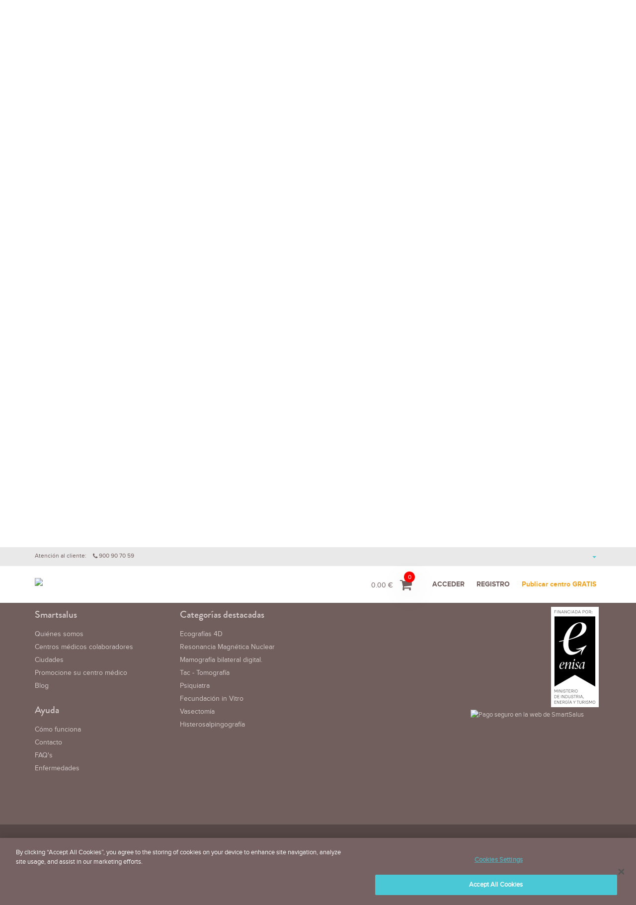

--- FILE ---
content_type: text/html; charset=utf-8
request_url: https://www.smartsalus.com/contacto
body_size: 14344
content:
<!DOCTYPE html>
<html lang="es" LISNETCG111>

<head>
        <!-- El aviso de consentimiento de cookies de OneTrust comienza para www.smartsalus.com. -->

    

    <!-- El aviso de consentimiento de cookies de OneTrust finaliza para www.smartsalus.com. -->
    <!-- Google Tag Manager -->
	<!--
    <script>(function(w,d,s,l,i){w[l]=w[l]||[];w[l].push({'gtm.start':
                new Date().getTime(),event:'gtm.js'});var f=d.getElementsByTagName(s)[0],
            j=d.createElement(s),dl=l!='dataLayer'?'&l='+l:'';j.async=true;j.src=
            'https://www.googletagmanager.com/gtm.js?id='+i+dl;f.parentNode.insertBefore(j,f);
        })(window,document,'script','dataLayer','GTM-PDQ78LB');</script>
		-->
    <!-- End Google Tag Manager -->

	<title>SmartSalus - Contacto</title>
<meta name="description" content="Si tiene dudas contacte con nosotros aclararemos todas sus consultas.">
            <meta name="robots" content="index,follow">

    <!-- <meta http-equiv="refresh" content="900; url=/"> CHECKOUT -->
<meta name="keywords" content="smartsalus, clinica online, funcionamiento smartsalus, sanidad privada, medicos privados, clinicas privadas, centros medicos privados, especialistas medicos">
<meta name="viewport" content="maximum-scale=1">
<meta property="og:url" content="https://www.smartsalus.com/contacto" />
<meta property="og:title" content="SmartSalus - Contacto" />
<meta property="og:description" content="Si tiene dudas contacte con nosotros aclararemos todas sus consultas." />
<meta property="og:image" content="https://www.smartsalus.com/images/smartsalus-header-logo.gif" />
<meta name="viewport" content="width=device-width, initial-scale=1">
<meta name="google-translate-customization" content="a589282bca8170dd-97330b0930381a7f-g97e5b99e8d551355-12">
<meta name="google-site-verification" content="b0qFsaRmuyoRBhymACNcrvEMhftBThmEnGzl6_oC0Tw" />

<!-- start: CSS -->
<link href="https://static.smartsalus.com/css/bootstrap.min.css?v=bc5419565600478808fed00551f6ec601ce2c29f" rel="stylesheet">
<link rel="stylesheet" type="text/css" href="https://www.smartsalus.com/assets/css/responsive.css" >
<link async rel="stylesheet" type="text/css" href="https://www.smartsalus.com/assets/css/fonts.css">
<link href="https://www.smartsalus.com/assets/css/font-awesome.min.css" rel="stylesheet">
<link rel="stylesheet" type="text/css" href="https://www.smartsalus.com/assets/css/styles.css?37">

<link rel="stylesheet" type="text/css" href="https://www.smartsalus.com/assets/css/jquery.fancybox.css">
<link href="https://www.smartsalus.com/assets/toast-master/css/jquery.toast.css" rel="stylesheet">
<!-- end: CSS -->

<!-- The HTML5 shim, for IE6-8 support of HTML5 elements -->
<!--[if lt IE 9]>
    <script src="http://html5shim.googlecode.com/svn/trunk/html5.js"></script>
    <link id="ie-style" href="https://static.smartsalus.com/admin/css/ie.css" rel="stylesheet">
<![endif]-->

<!--[if IE 9]>
    <link id="ie9style" href="https://static.smartsalus.com/admin/css/ie9.css" rel="stylesheet">
<![endif]-->

<!-- start: Favicon and Touch Icons -->
    <link rel="icon" href="https://www.smartsalus.com/assets/images/favicon.ico">
<!-- end: Favicon and Touch Icons -->



<script id="Cookiebot" src="https://consent.cookiebot.com/uc.js" data-cbid="9ed2f471-763d-467d-aaf7-8d50425d94be" data-blockingmode="auto" type="text/javascript"></script>

<script>(function() {
    var _fbq = window._fbq || (window._fbq = []);
    if (!_fbq.loaded) {
        var fbds = document.createElement('script');
        fbds.async = true;
        fbds.src = '//connect.facebook.net/en_US/fbds.js';
        var s = document.getElementsByTagName('script')[0];
        s.parentNode.insertBefore(fbds, s);
        _fbq.loaded = true;
    }
    _fbq.push(['addPixelId', "542468205873601"]);
})();
window._fbq = window._fbq || [];
window._fbq.push(["track", "PixelInitialized", {}]);
</script>
<noscript><img height="1" width="1" style="display:none" src="https://www.facebook.com/tr?id=414685600426677&ev=PageView&noscript=1"/></noscript>
<!-- Start Alexa Certify Javascript -->
<script type="text/javascript" async>
    _atrk_opts = { atrk_acct:"37aai1aoZM002W", domain:"smartsalus.com",dynamic: true};
    (function() { var as = document.createElement('script'); as.type = 'text/javascript'; as.async = true; as.src = "https://d31qbv1cthcecs.cloudfront.net/atrk.js"; var s = document.getElementsByTagName('script')[0];s.parentNode.insertBefore(as, s); })();
</script>
<noscript><img src="https://d5nxst8fruw4z.cloudfront.net/atrk.gif?account=37aai1aoZM002W" style="display:none" height="1" width="1" alt="" /></noscript>
<!-- End Alexa Certify Javascript -->
    <!--Start of Zopim Live Chat Script-->
    <script type="text/javascript">
        /*window.$zopim||(function(d,s){var z=$zopim=function(c){z._.push(c)},$=z.s=
            d.createElement(s),e=d.getElementsByTagName(s)[0];z.set=function(o){z.set.
            _.push(o)};z._=[];z.set._=[];$.async=!0;$.setAttribute('charset','utf-8');
            $.src='//v2.zopim.com/?2OXgPZxr4v3bDN46wGvM61nhnAkGDUa7';z.t=+new Date;$.
                type='text/javascript';e.parentNode.insertBefore($,e)})(document,'script');*/
    </script>	
    <!--End of Zopim Live Chat Script-->
<style>
nav{
	margin-top:120px !important;
}
</style>	
</head>

<body>
<!-- Google Tag Manager (noscript) -->
<!--<noscript><iframe src="https://www.googletagmanager.com/ns.html?id=GTM-PDQ78LB"
                  height="0" width="0" style="display:none;visibility:hidden"></iframe></noscript>-->
<!-- End Google Tag Manager (noscript) -->
	<!--<div id="header" class="">
	</div>-->
<!--
<nav>
	</nav>-->

<head>
    
	
	   <!-- Google Tag Manager -->
			<script>(function(w,d,s,l,i){w[l]=w[l]||[];w[l].push({'gtm.start':
			new Date().getTime(),event:'gtm.js'});var f=d.getElementsByTagName(s)[0],
			j=d.createElement(s),dl=l!='dataLayer'?'&l='+l:'';j.async=true;j.src=
			'https://www.googletagmanager.com/gtm.js?id='+i+dl;f.parentNode.insertBefore(j,f);
			})(window,document,'script','dataLayer','GTM-PDQ78LB');</script>
		<!-- End Google Tag Manager -->


    <meta charset="utf-8">
    <meta http-equiv="X-UA-Compatible" content="IE=edge">
    <meta name="viewport" content="width=device-width, initial-scale=1">
    <title>SmartSalus - Contacto</title>
    <meta name="description" content="Si tiene dudas contacte con nosotros aclararemos todas sus consultas.">
                    <meta name="robots" content="index,follow">

                <script type="text/javascript">
            window._tfa = window._tfa || [];
            _tfa.push({ notify: 'mark',type: 'Retargeting' });
        </script>
    <script src="https://cdn.cookielaw.org/scripttemplates/otSDKStub.js"  type="text/javascript" charset="UTF-8" data-domain-script="7d3837b2-ea2f-4b19-b9ff-a3c14b1ba9c8" ></script>	
        <!-- <meta http-equiv="refresh" content="900; url=/"> CHECKOUT -->
    <meta name="keywords" content="smartsalus, clinica online, funcionamiento smartsalus, sanidad privada, medicos privados, clinicas privadas, centros medicos privados, especialistas medicos">
    <meta property="og:url" content="https://www.smartsalus.com/contacto" />
    <meta property="og:title" content="SmartSalus - Contacto" />
    <meta property="og:description" content="Si tiene dudas contacte con nosotros aclararemos todas sus consultas." />
    <meta property="og:image" content="https://www.smartsalus.com/images/smartsalus-header-logo.gif" />
    <meta name="google-translate-customization" content="a589282bca8170dd-97330b0930381a7f-g97e5b99e8d551355-12">
    <meta name="google-site-verification" content="b0qFsaRmuyoRBhymACNcrvEMhftBThmEnGzl6_oC0Tw" />
    <link rel="icon" href="https://www.smartsalus.com/assets/images/favicon.ico">

    <!-- Bootstrap core CSS -->
    <link async href="https://www.smartsalus.com/assets/css/bootstrap-v3.2.0.min.css" rel="stylesheet">
    <!-- Custom styles -->
    <link async href="https://www.smartsalus.com/assets/css/font-awesome.min.css" rel="stylesheet">
    <link async href="https://www.smartsalus.com/assets/css/fonts.css" rel="stylesheet">
	<link async href="https://www.smartsalus.com/assets/css/styles.css" rel="stylesheet">
    <link href="https://www.smartsalus.com//assets/css/main-05.css?42" rel="stylesheet">
    <link href="https://www.smartsalus.com/assets/toast-master/css/jquery.toast.css" rel="stylesheet">
    <!-- HTML5 shim and Respond.js IE8 support of HTML5 elements and media queries -->
    <!--[if lt IE 9]>
    <script src="https://oss.maxcdn.com/html5shiv/3.7.2/html5shiv.min.js"></script>
    <script src="https://oss.maxcdn.com/respond/1.4.2/respond.min.js"></script>
    <![endif]-->


    <noscript><img height="1" width="1" style="display:none" src="https://www.facebook.com/tr?id=414685600426677&ev=PageView&noscript=1"/></noscript>
    <!-- Start Alexa Certify Javascript -->
    <script type="text/javascript" async>
        _atrk_opts = { atrk_acct:"37aai1aoZM002W", domain:"smartsalus.com",dynamic: true};
        (function() { var as = document.createElement('script'); as.type = 'text/javascript'; as.async = true; as.src = "https://d31qbv1cthcecs.cloudfront.net/atrk.js"; var s = document.getElementsByTagName('script')[0];s.parentNode.insertBefore(as, s); })();
    </script>
    <noscript><img src="https://d5nxst8fruw4z.cloudfront.net/atrk.gif?account=37aai1aoZM002W" style="display:none" height="1" width="1" alt="" /></noscript>
    <!-- End Alexa Certify Javascript -->

    <!--Start of Zopim Live Chat Script-->
    <script type="text/javascript">
       /* window.$zopim||(function(d,s){var z=$zopim=function(c){z._.push(c)},$=z.s=
            d.createElement(s),e=d.getElementsByTagName(s)[0];z.set=function(o){z.set.
            _.push(o)};z._=[];z.set._=[];$.async=!0;$.setAttribute('charset','utf-8');
            $.src='//v2.zopim.com/?2OXgPZxr4v3bDN46wGvM61nhnAkGDUa7';z.t=+new Date;$.
                type='text/javascript';e.parentNode.insertBefore($,e)})(document,'script');*/
    </script>
    <!--End of Zopim Live Chat Script-->
    <!--Doofinder script starts here -->  
   <!-- <script>
  const dfLayerOptions = {
    installationId: '7593a18e-f4c6-47f5-9ebc-91d95b9b5442',
    zone: 'eu1'
  };

  (function (l, a, y, e, r, s) {
    r = l.createElement(a); r.onload = e; r.async = 1; r.src = y;
    s = l.getElementsByTagName(a)[0]; s.parentNode.insertBefore(r, s);
  })(document, 'script', 'https://cdn.doofinder.com/livelayer/1/js/loader.min.js', function () {
    doofinderLoader.load(dfLayerOptions);
  });
</script>-->
        <meta name="geo.region" content="ES-B">
    <meta name="geo.placename" content="Barcelona, Spain">
    <meta name="geo.position" content="41.4141358;2.142905799999994">
    <meta name="ICBM" content="41.4141358,2.142905799999994">
    <link rel="publisher" href="https://plus.google.com/+SmartsalusHealthcare">

</head>
<body>
<!-- Google Tag Manager (noscript) -->
<noscript><iframe src="https://www.googletagmanager.com/ns.html?id=GTM-PDQ78LB"
height="0" width="0" style="display:none;visibility:hidden"></iframe></noscript>
<!-- End Google Tag Manager (noscript) -->

<style>
.header_float {
  background:#FFFFFF;	
  display: block;
  /*text-align: right;*/
  width: 100%;
  float: left;
  position: fixed;
  top: 0;
  z-index: 1000;
}

@media (min-width: 1200px){
	.product__cart1{
	  display: block;
	}
	.product__cart{
	  display: none;
	}
	header #slider-home{
		margin-top:130px !important;
	}
 }


  header #slider-home{
		margin-top:70px;
	}
	
.header__top .right .product__cart1 {
    display: -ms-flexbox;
    display: flex;
    -ms-flex-wrap: wrap;
    flex-wrap: wrap;
    align-items: center;
}

header .header-content .header-right .navbar-collapse.in .product__cart1{
	 display: none;
}


 
.header__top .right .product__cart {
    display: -ms-flexbox;
    display: flex;
    -ms-flex-wrap: wrap;
    flex-wrap: wrap;
    align-items: center;
}
  .cart__num {
  position: absolute;
  top: -9px;
  right: 5.1%;
  min-width: 22px;
  min-height: 22px;
  font-size: 12px;
  line-height: 22px;
  border-radius: 50%;
  -webkit-border-radius: 50%;
  -moz-border-radius: 50%;
  -ms-border-radius: 50%;
  -o-border-radius: 50%;
  background-image: -moz-linear-gradient(135deg, #FF0000 0%, #FF0000 100%);
  background-image: -webkit-linear-gradient(135deg, #FF0000 0%, #FF0000 100%);
  background-image: -ms-linear-gradient(135deg, #FF0000 0%, #FF0000 100%);
  box-shadow: 0px 19px 56px 0px rgba(0, 0, 0, 0.2);
  color: #ffffff;
  display: flex;
  flex-wrap: wrap;
  justify-content: center;
  align-items: center;
}

.cart__num1 {
  position: absolute;
  top: -9px;
  right: 28%;
  min-width: 22px;
  min-height: 22px;
  font-size: 12px;
  line-height: 22px;
  border-radius: 50%;
  -webkit-border-radius: 50%;
  -moz-border-radius: 50%;
  -ms-border-radius: 50%;
  -o-border-radius: 50%;
  background-image: -moz-linear-gradient(135deg, #FF0000 0%, #FF0000 100%);
  background-image: -webkit-linear-gradient(135deg, #FF0000 0%, #FF0000 100%);
  background-image: -ms-linear-gradient(135deg, #FF0000 0%, #FF0000 100%);
  box-shadow: 0px 19px 56px 0px rgba(0, 0, 0, 0.2);
  color: #ffffff;
  display: flex;
  flex-wrap: wrap;
  justify-content: center;
  align-items: center;
}

#frmCheckout table.checkout-prices {
		margin: 10px 0px;
		width: 100%;
	}
	#frmCheckout table.checkout-prices .header {
		border-bottom: none!important;
	}
	#frmCheckout table.checkout-prices .header th {
		border-bottom: none;
		padding: 0 20px;
		font-size: 11px;
	}
	#frmCheckout table.checkout-prices td {
		padding: 5px 20px;
	}

	#frmCheckout td.before-price {
		color: #9c9c9c;
		text-decoration: line-through;
		font-size: 18px;
	}
	#frmCheckout th.before-price {
		color: #9c9c9c;
	}
</style>

<header>
<div class="header_float">
    <div id="header-top" class="hidden-xs">
        <div class="container">
            <div class="row">
                <div class="col-md-8">
                    <p class="contact">Atención al cliente: <i class="fa fa-phone"></i> 900 90 70 59</p>
                </div>
                <div class="col-md-4 text-right">
 <!-- BARRA DE IDIOMAS DE GOOGLE -->
				  <div id="google_translate_element"></div>
						<script type="text/javascript">
						function googleTranslateElementInit() {
						  new google.translate.TranslateElement({
							pageLanguage: 'es',
							includedLanguages: 'en,fr', 
							layout: google.translate.TranslateElement.InlineLayout.SIMPLE
						  }, 'google_translate_element');
						}
						</script>
						<script type="text/javascript" src="//translate.google.com/translate_a/element.js?cb=googleTranslateElementInit"></script>
				  <!-- FIN BARRA DE IDIOMAS DE GOOGLE -->
                </div>
            </div>
        </div>
    </div>
    <div class="header-content">
        <div class="container">
            <div class="row">
                <div class="col-sm-4">
                    <div id="logo" class="logo-newheader">
                        <a href="https://www.smartsalus.com/" title="Médicos y Clínicas privadas en barcelona al mejor precio | SmartSalus">SmartSalus, mi clínica online
                            <img src="https://static.smartsalus.com/img/logo-smartsalus.png" alt="Centros médicos y clínicas privadas al mejor precio | SmartSalus" height="48">
                        </a>
                    </div>
                </div>
                				
				 						
                      							
                    <div class="col-sm-8 header-right">
                        <button type="button" class="navbar-toggle collapsed header-newbutton" data-toggle="collapse" data-target="#bs-example-navbar-collapse-1">
						 <div class="product__cart" style="float:left;margin-right:20px;">
							   <span class="total__amount">0.00 €</span>
							   <a class="my-account" href="https://www.smartsalus.com/cart"><i style="font-size:26px;" class="fa fa-shopping-cart"></i></a>
							   <span class="cart__num1">0</span>
							</div>
                            <i class="fa fa-user" class="onclick-effect" style="font-size:1.4em;margin-top: -5px;"></i>
                        </button>
                        <div class="collapse navbar-collapse" style="padding-right:0px !important;" id="bs-example-navbar-collapse-1">
						<div class="product__cart1" style="float:left;margin-left:37%;">
							   <span class="total__amount">0.00 €</span>
							   <a class="my-account" href="https://www.smartsalus.com/cart"><i style="font-size:26px;" class="fa fa-shopping-cart"></i></a>
							   <span class="cart__num" style="right:50%">0</span>
							</div>
                                                            <a href="https://www.smartsalus.com/acceso" rel="nofollow">Acceder</a>
                                <a href="https://www.smartsalus.com/registro" rel="nofollow">Registro</a>
                                <a href="https://www.smartsalus.com/promocione-su-centro-medico" class="add-center" rel="nofollow">Publicar centro GRATIS</a>
                                                        <div class="hidden-sm hidden-md hidden-lg">
                                <p>Atención al cliente: <i class="fa fa-phone"></i> 900 90 70 59</p>
                            </div>
                        </div>
                    </div>

                            </div>
        </div>
    </div>
  </div>
</header>

    <nav>
        
    <div class="header-search-form container">
        <form name="header-search" action="https://www.smartsalus.com/busqueda/ajaxBusqueda" method="post">
            <fieldset>
                <input type="text" name="keyword" id="buscadorNew" maxlength="100" placeholder="ej: ecografia barcelona">
                <a href="#" class="header-search-close">&times;</a>
                <button type="submit">
                    <span class="header-search-icon"></span>
                </button>
            </fieldset>
        </form>
    </div>

    <div class="box-filters visible-xs nav-mobile">
        <div>
            <!--<img src="https://static.smartsalus.com/img/sello-smart.png" alt="Sello Smart" style="width:48px;margin-left:6px;margin-top:2px;float:left;">-->
            <a href="https://www.smartsalus.com/" style="text-align:left;padding:0px;">
                <span class="logo-mobile" style="display:none;">SmartSalus</span>
            </a>
                        <div class="posRel">
                <i onclick="showNavs('categories-list', event)" class="fa fa-navicon fa-3x onclick-effect"></i>
                <span class='small-head-text' >
                    Especialidad                </span>
            </div>
            <div class="posRel">
                <!--<i onclick="showNavs('cities-list')" class="fa fa-map-marker fa-3x onclick-effect" ></i>-->
                <i onclick="showNavs('cities-list', event)" id="new_locations" class="fa fa-map-marker fa-3x onclick-effect" ></i>
                <span class='small-head-text' >
                                            Ciudad
                                </span>
            </div>
            <i onclick="showNavs('mobileFilters', event)" class="fa fa-search fa-3x onclick-effect"></i>
        </div>
        <div id="mobileFilters" style="display: none;">
            <form name="header-search" action="https://www.smartsalus.com/busqueda/ajaxBusqueda" method="post">
                <fieldset>
                    <input style="font-size:20px;vertical-align:top;height:45px;display:inline;color:#4ac8d5;width: 300px;" type="text" name="keyword" id="buscadorNewMovile" maxlength="100" placeholder="ej: ecografia barcelona">
                    <button type="submit" style="vertical-align: top;width:35px !important;display:inline;text-align:center">
                        <span class="fa fa-search-plus" style="color:#4ac8d5;font-size:35px;"></span>
                    </button>
                </fieldset>
            </form>
        </div>
    </div>

    <div id="nav" class="hidden-xs">
        <div class="container clearfix">
            <ul id="header-list" class="clearfix">
                        <li id="toggle-nav">
                        <a href="#">
                            <span id="toggle-nav-open">...</span>
                            <span id="toggle-nav-close">&times;</span>
                        </a>
                    </li>
                    <li><a href="#cities-list" id="toggle-cities" class="drop-down"  onclick="showNavs('cities-list', event);">
                                                            Ciudades
                                                <b class="caret"></b>
                        </a></li>
                                                                                                    </ul>
            <div class="header-search visible-desktop visible-lg visible-md">
                <a href="#" class="header-search-toggle clearfix" rel='nofollow'>
                    <span class="header-search-text">Buscar</span>
                    <span class="header-search-icon"></span>
                </a>
            </div>
        </div>
    </div>
                <div style="display:none;">
                                    </div> <!-- /header-list-->
                    <div class="container container-nav">
        <div class="header-list clearfix" id="cities-list" style="padding:0px;">

        </div>
                <div class="header-list clearfix" id="categories-list">
                <div>
                    <span><a target="_parent" href="operacion-miopia-ojos" title="Operación Miopia">Operación Miopia</a></span><span><a target="_parent" href="implantes-dentales" title="Implantes dentales">Implantes dentales</a></span><span><a target="_parent" href="ecografia-cardiologica" title="Ecografía Cardiológica">Ecografía Cardiológica</a></span><span><a target="_parent" href="estudio-del-sueno" title="Estudio del Sueño">Estudio del Sueño</a></span><span><a target="_parent" href="analisis-de-drogas-" title="Análisis de Drogas">Análisis de Drogas</a></span><span><a target="_parent" href="test-de-intolerancia-alimentaria" title="Test de intolerancia alimentaria">Test de intolerancia alimentaria</a></span><span><a target="_parent" href="pruebas-de-fertilidad" title="Pruebas de Fertilidad">Pruebas de Fertilidad</a></span><span><a target="_parent" href="analitica-preoperatoria" title="Analitica preoperatoria">Analitica preoperatoria</a></span><span><a target="_parent" href="chequeo-cardiologico" title="Chequeo Cardiológico">Chequeo Cardiológico</a></span><span><a target="_parent" href="cirugia-intima" title="Cirugía Íntima">Cirugía Íntima</a></span><span><a target="_parent" href="analisis-de-sangre" title="Análisis de Sangre">Análisis de Sangre</a></span><span><a target="_parent" href="estetica-dental" title="Estética Dental">Estética Dental</a></span><span><a target="_parent" href="chequeo-deportivo" title="Chequeo Deportivo">Chequeo Deportivo</a></span><span><a target="_parent" href="cirugia-dental" title="Cirugía Dental">Cirugía Dental</a></span><span><a target="_parent" href="consulta-oftalmologica" title="Consulta oftalmológica">Consulta oftalmológica</a></span><span><a target="_parent" href="operacion-hipermetropia" title="Operación Hipermetropía">Operación Hipermetropía</a></span><span><a target="_parent" href="operacion-astigmatismo" title="Operación Astigmatismo">Operación Astigmatismo</a></span><span><a target="_parent" href="operacion-cataratas" title="Operación Cataratas">Operación Cataratas</a></span><span><a target="_parent" href="visita-traumatologo" title="Visita Traumatólogo">Visita Traumatólogo</a></span><span><a target="_parent" href="enfermedades-de-transmision-sexual" title="ETS-Enfermedades de transmisión sexual">ETS-Enfermedades de transmisión sexual</a></span><span><a target="_parent" href="resonancia-magnetica-rmn" title="Resonancia Magnética Nuclear ">Resonancia Magnética Nuclear </a></span><span><a target="_parent" href="mamografia" title="Mamografía bilateral digital.">Mamografía bilateral digital.</a></span><span><a target="_parent" href="vasectomia" title="Vasectomía">Vasectomía</a></span><span><a target="_parent" href="histerosalpingografia" title="Histerosalpingografía">Histerosalpingografía</a></span>                </div>
            </div>

            
    </div> <!-- /header-list-->
    </div>
    </nav>

<div class="center-all">
	<div id="wrap" class="container">
					<div class="row content-box">
				<div class="span9">
					<!--<script src='https://www.google.com/recaptcha/api.js' async defer></script>-->
<script src="https://challenges.cloudflare.com/turnstile/v0/api.js?onload=_turnstileCb" async defer></script>
<section class="page contact">

   <h1 style="line-height:25px;padding:10px;">Contacto</h1>
   <hr />

   <h2 style="line-height:25px;padding:10px;"><span>Si quiere ponerse en contacto con nosotros</span> llámenos al 900 90 70 59, envíenos un email a info@smartsalus.com o rellene este formulario y le responderemos lo antes posible</h2>
   <hr />

                    <form id="contact" method="post" action="">

                    <table  cellpadding="0" cellspacing="0" style="margin-bottom:60px !important;">
                        <tr>
                            <td><label>Nombre</label></td>
                            <td><input type="text" value="" maxlength="100" id="name" name="name"></td>
                            <!--<td rowspan="4" class="comments"><label>Comentarios</label></td>
                      <td rowspan="4" class="comments"><textarea id="comments" name="comments" cols="6" rows="8"></textarea></td>-->
                        </tr>
                        <tr>
                            <td><label>Email</label></td>
                            <td><input type="text" value="" maxlength="100" id="mail" name="mail"></td>
                        </tr>
                        <tr>
                            <td><label>Teléfono</label></td>
                            <td><input type="text" value="" maxlength="100" id="telf" name="telf" /></td>
                        </tr>
                        <tr>
                            <td><label>Ciudad</label></td>
                            <td><input type="text" value="" maxlength="100" id="ciudad" name="ciudad" /></td>
                        </tr>
                        <tr>
                            <td><label>Comentarios</label></td>
                            <td><textarea id="comments" name="comments" cols="6" rows="8"></textarea></td>
                        </tr>
                       <tr>
                            <td></td><td>
							<!--<div class="g-recaptcha" data-sitekey="6Lf5qPwhAAAAAJQ0CmVjISwaTwGQmQfV6dSqh3D3"></div> -->
							<div class="cf-turnstile" data-sitekey="0x4AAAAAAAOcKA1jUGZh1ier"></div>
                            </td>
                        </tr>
                        <tr>
                            <td colspan="2">
                                <p class="legal"> Consulta <a href="#" rel="nofollow" data-toggle="modal" data-target="#myModal">la información de privacidad</a> </p>
                                <p class="legal"><input type="checkbox" name="terms" id="terms"> Acepto las <a href="https://www.smartsalus.com/terminos-legales">condiciones de uso y la política de privacidad</a></p>
                            </td>
                        </tr>

                        <tr>
                            <td colspan="2" class="text-center"><input type="submit" value="Enviar"></td>
                        </tr>
                    </table>


                </form>
                </section>

<!-- Modal -->
<div class="modal fade" id="myModal" tabindex="-1" role="dialog" aria-labelledby="myModalLabel">
    <div class="modal-dialog" role="document">
        <div class="modal-content">
            <div class="modal-header">
                <button type="button" class="close" data-dismiss="modal" aria-label="Close"><span aria-hidden="true">&times;</span></button>
                <h4 class="modal-title" id="myModalLabel">Informacion básica sobre protección de datos</h4>
            </div>
            <div class="modal-body">
                POLÍTICA DE PRIVACIDAD <br><br>
<p><span Información básica sobre Protección de Datos <p><span <br>
<br>
Responsable del Tratamiento:  SmartSalus Healthcare,S.L., con domicilio social en Barcelona, en Avda. Vallcarca, 151 (08023), y con NIF  B65837643
<br>
Dirección de correo electrónico: dpd@smartsalus.com    <br>
    
<br><br>
Finalidad:  
1. Gestionar su alta como cliente/usuario de SmartSalus Healthcare,S.L., y atender el servicio solicitado,
 2. Ofrecerle productos y servicios médicos en la mejor de las condiciones, 
 3. Gestionar la relación establecida con usted, y mantenerla en el tiempo, según la normativa vigente,
 4. Evaluar su satisfacción sobre la calidad de nuestros servicios
<br><br>
Legitimación: Sus datos personales serán tratados principalmente para gestionar la relación contractual que se establece entre usted, como usuario de la plataforma  y SmartSalus Healthcare, S.L en el caso de los bonos y en los formularios de contacto será una relación de consentimiento.  
<br><br>
Destinatarios:  Usuarios/clientes de la plataforma, a modo individual 
   Centros médicos
   Especialistas médicos
<br><br>

Derechos como Usuario: Como usuario/a de esta plataforma, usted puede ejercitar sus derechos de acceso, rectificación, supresión, limitación u oposición al tratamiento y la portabilidad de datos, tal y como queda detallado en el apartado Información adicional sobre Protección de Datos.  

 <br><br>


Información adicional sobre Protección de Datos
Empresa responsable del tratamiento de sus datos
Los datos personales que usted nos facilite a través de este formulario serán tratados por SmartSalus Healthcare, S.L. , con domicilio social en Barcelona, en la Avda. Vallcarca, 151 (08023), y con correo electrónico info@smartsalus.com.
Siempre que no se indique lo contrario de forma expresa en el momento de la recolección de los datos personales, todos los datos personales solicitados son de obligada aportación, al ser elementos indispensables para la gestión y tramitación de su registro como usuario/a de la plataforma, así como para prestarle nuestros servicios y productos. La no cumplimentación de los datos solicitados llevará implícita la imposibilidad de gestionar su solicitud de registro y ofrecerle los productos y servicios por usted solicitados. 
Los datos personales solicitados serán utilizados exclusivamente para las finalidades indicadas en la presente Cláusula.
Usted garantiza y confirma la veracidad y actualización de los datos facilitados, a la vez que se compromete a comunicar a SmartSalus Healthcare, S.L. cualquier modificación que se produzca en éstos a partir del momento de su registro. Usted será el único responsable de cualquier daño o perjuicio, directo o indirecto, que pudiera ocasionar a SmartSalus Helathcare,S.L. o a cualquier tercero la cumplimentación de datos falsos, inexactos, incompletos o no actualizados.
En todo momento, podrá usted contactar con nuestro responsable de Protección de Datos, en el siguiente correo: dpd@smartsalus.com
 <br><br>
Finalidad y base legal en el tratamiento de sus datos de carácter personal 
<br><
SmartSalus recopila sus datos personales única y exclusivamente para las siguientes finalidades, que a su vez se fundamentan en las Bases legales que aparecen a continuación:<br>
1. Ejecución del contrato suscrito entre usted y SmartSalus Healthcare,S.L
En el momento de contratar los servicios o actos médicos puestos a disposición de los clientes de SmartSalus Healthcare, S.L. a través de su plataforma www.smartsalus.com/términos-legales.
A fin de gestionar el mejor servicio para usted, SmartSalus Healthcare,S.L. podrá comunicar sus datos personales al profesional o centro médico en el que vaya a recibir usted el plan médico contratado.
Al registrase en la plataforma www.smartsalus.com, y acceder a los contenidos y servicios ofrecidos por SmartSalus Healthcare,S.L. , el usuario/a recibirá la confirmación o el recordatorio por SMS o correo electrónico, así como otras comunicaciones  informándole de descuentos, promociones ,o información relevante sobre productos y servicios sanitarios, que sean de relevancia para el usuario/a. <br>
2. Gestión de sus consultas y para la resolución de  sus posibles quejas y reclamaciones <br>
3. Envío de la información relacionada con el servicio contratado por el  usuario/a
<br><br>
Interés legítimo
<br>
Realizar acciones comerciales y/o promocionales a través de cualquier medio, relacionadas con servicios o productos médicos, similares a los contratados por el usuario/a, o que SmartSalus Healthcare considere pueden ser de su interés en base a los datos facilitados por este, 
Realizar encuestas de satisfacción en base a la experiencia del usuario/a sobre el producto o servicio contratado por este,
Utilizar la información facilitada por el usuario/a a efectos administrativos, de identificación, contabilidad, realización de auditoría, o bien para la gestión y dirección de reclamaciones o valoraciones internas de negociación 
Grabar la conversación establecida entre la plataforma y el usuario/a, para ello, previo a la grabación, SmartSalus Healthcare deberá indicarlo al usuario/a. La grabación será utilizada por la plataforma  exclusivamente para proteger su posición jurídica en caso de cualquier potencial conflicto. 
<br><br>
Cumplimiento de una obligación legal:  
<br>
SmartSalus Healthcare,S.L. se compromete a comunicar información a autoridades públicas y órganos gubernamentales en aquellos supuestos en que no sea necesario hacerlo por vía legal o en cumplimiento de obligaciones reguladoras. 
<br>
Empresas o profesionales receptores de sus datos
SmartSalus Healthcare,S.L. podrá comunicar sus datos personales a las entidades siguientes: 
Autoridades públicas, reguladoras, órganos gubernamentales o juridiscionales en aquellos supuestos que sea obligado por ley, normativa local o en cumplimiento de obligaciones regulatorias
Centros médicos o profesionales médicos con las finalidades descritas en el apartado ¿Con qué finalidad y base legal tratamos sus datos personales?
<br>
SmartSalus Healthcare,S.L.  le comunica, como usuario/a de sus servicios, que cuenta con la colaboración de otros terceros proveedores de servicios, tales como logística, asesoramiento legal y jurídico, tecnología y servicios profesionales, que tienen acceso a sus datos personales para la ejecución de estos servicios específicos. Así mismo, le informa que cada uno de estos proveedores externos suscriben con la plataforma el correspondiente contrato de tratamiento de datos mediante el que les impone, entre otras, las siguientes obligaciones: aplicar medidas técnicas y organizativas en base a la normativa vigente, tratar los datos personales exclusivamente para las finalidades pactadas y atendiendo únicamente a las instrucciones de SmartSalus Healthcare,S.L. 
<br>
Todos y cada uno de estos proveedores pasan por un proceso de selección estricto con el fin de dar cumplimiento a sus obligaciones legales a todos los efectos y a preservar la privacidad del usuario/a de la plataforma. 
<br><br>
Conservación de datos personales 
<br>
Los datos personales del usuario/a serán conservados por SmartSalus Healthcare, S.L. mientras dure la relación contractual entre este y la plataforma, y durante el tiempo que sea necesario para cumplir con las previsiones derivadas del mencionado contrato establecido entre ambas partes. 
<br>
Una vez finalizado este plazo, se procederá a la eliminación de los datos personales del usuario/a.
<br>
Sin prejuicio de lo anterior, los datos serán conservados, debidamente bloqueados, en el período de tiempo durante el cual puedan derivarse responsabilidades, así como para el cumplimiento de otras obligaciones legales a cargo de SmartSalus Healthcare,S.L. 
<br>
SmartSalus Healthcare S.L. garantiza que no tratará los datos, salvo que sea necesario para la formulación, ejercicio, o defensa de reclamaciones, o cuando estos sean requeridos por la Administración Pública, Jueces o Tribunales, durante el período de prescripción de sus derechos u obligaciones legales.

<br><br>

Derechos del usuario/a
<br>
De acuerdo a la legislación vigente, usted puede ejercer sus derechos de acceso, rectificación, cancelación y oposición, así como el derecho de supresión, limitación del tratamiento y portabilidad de sus datos, acreditando su identidad (mediante copia de DNI o documento equivalente), en la siguiente dirección: Avda. de Vallcarca, 151 08023 Barcelona, o bien en el email: info@smartsalus.com.
<br>
Así mismo, puede usted retirar su consentimiento en cualquier momento, y a reclamar anta la Autoridad de Control competente. 
<br>
Posibilidad de valorar el servicio ofrecido, por parte del usuario/a
Smartsalus Healthcare,S.L. pone a disposición del usuario/a  un servicio de valoración del servicio o producto utilizado, mediante un formulario, remitido a su correo electrónico días después del acto médico, y ofreciendo al usuario/a la posibilidad de enviar su opinión o comentarios identificándose con sus datos personales, o de forma anónima.<br>
Esta valoración será cargada en la página de información del profesional médico y del centro médico en nuestra plataforma, con el fin exclusivo de informar a los Usuarios sobre su opinión del servicio y la calidad del centro médico. En caso de que facilite su valoración junto con sus datos identificativos, el usuario consiente a que los mismos sean tratados por SmartSalus Healthcare,S.L. con la finalidad exclusiva de mejorar la calidad del servicio al resto de Usuarios de la plataforma.<br>
En lo que se refiere a los comentarios realizados por el usuario/a en redes sociales externas, SmartSalus Healthcare,S.L. recibirá y almacenará automáticamente los datos públicos que aparezcan en su perfil, por lo que le recomendamos que lea detenidamente la política de privacidad de la red social desde la que se vayan a importar los datos.                 <a href="https://www.smartsalus.com/condiciones">https://www.smartsalus.com/condiciones</a>
            </div>
            <div class="modal-footer">
                <button type="button" class="btn btn-default" data-dismiss="modal">Cerrar</button>

            </div>
        </div>
    </div>
</div>
				</div>
				<aside id="aside" class="span3">
					
	
    
    
            <div class="hidden-phone hidden-sm hidden-xs izq-contents">
        

        
        <!-- eKomiWidget START -->

        <div id="eKomiWidget_default" style="margin:0 0 20px 0px; text-align:center;"></div>
        <!--<div>
            <span itemscope="" itemtype="http://schema.org/Product">
        Valoración de <span itemprop="name">Smartsalus</span><br>
            <span itemprop="review" itemscope itemtype="http://schema.org/aggregaterating">
         <span itemprop="ratingvalue">9,2</span>
          de <span itemprop="reviewcount">160</span> opiniones<br>
            <a href="https://www.ekomi.es/testimonios-smartsaluscom.html" rel="nofollow" target="_blank"> opiniones de clientes.</a></span>
        </span>
        </div>-->
        <!-- eKomiWidget END -->

        <!-- eKomiLoader START, only needed once per page -->
        <!--
        <script type="text/javascript">
            (function(){
                eKomiIntegrationConfig = new Array(
                    {certId:'5079D5BE5813959'}
                );
                if(typeof eKomiIntegrationConfig != "undefined"){for(var eKomiIntegrationLoop=0;eKomiIntegrationLoop<eKomiIntegrationConfig.length;eKomiIntegrationLoop++){
                    var eKomiIntegrationContainer = document.createElement('script');
                    eKomiIntegrationContainer.type = 'text/javascript'; eKomiIntegrationContainer.defer = true;
                    eKomiIntegrationContainer.src = (document.location.protocol=='https:'?'https:':'http:') +"//connect.ekomi.de/integration_1355487080/" + eKomiIntegrationConfig[eKomiIntegrationLoop].certId + ".js";
                    document.getElementsByTagName("head")[0].appendChild(eKomiIntegrationContainer);
                }}else{if('console' in window){ console.error('connectEkomiIntegration - Cannot read eKomiIntegrationConfig'); }}
            })();
        </script>
        <!-- eKomiLoader END, only needed once per page -->

        
        <div class="widget-reviews">
            <img src="https://static.smartsalus.com/images/logo-widget-revies.png" alt="" class="img-responsive">
            <p class="title">Excelente</p>
            <p>De 1294 opiniones</p>
            <span class="rating star5-half" content="4,5"></span>
            <p><strong>Última opinión</strong></p>
            <p><em>Atencion y trato perfectos.</em></p>
            <p>2025-09-21 19:32:46</p>
            <p><a href="https://www.smartsalus.com/opiniones" title="Opiniones smartsalus" rel="nofollow">+ Ver más opiniones</a></p>
        </div>
                <a class="aside-banner" href="https://www.smartsalus.com/centros-medicos"><img src="https://static.smartsalus.com/images/banner_centros-medicos.jpg" class="banner" alt=" banner centros médicos" /></a>
        
        <a class="aside-banner" href="http://www.youtube.com/embed/HsDBbRqI1Lk?autoplay=1&amp;rel=0" id="video" rel="nofollow">
            <img src="https://static.smartsalus.com/images/banner_video.jpg" class="banner" alt=" banner video promocional SmartSalus" />
        </a>

        <div style="width:80%; margin:auto;" id="fb-likebox"></div>

    </div>

				</aside>
			</div>
        	</div> <!-- /wrap -->
</div> <!-- /center-all -->

<footer>
	    <section class="footer-categories">
        <div class="container">
            <p class="title">Destacados en SmartSalus</p>
            <div class="row-fluid">
                <div class="span4">
                <ul>
                                                                                    <li><a href="https://www.smartsalus.com/badalona/analiticas-clinicas" title="Analíticas Clínicas en Badalona">Analíticas Clínicas en Badalona</a></li>
                            
                                                                                                                            <li><a href="https://www.smartsalus.com/barcelona/radiologia" title="Radiología en Barcelona">Radiología en Barcelona</a></li>

                                                                
                                                                                                                            <li><a href="https://www.smartsalus.com/granollers/nutricion" title="Nutrición en Granollers">Nutrición en Granollers</a></li>

                                                                
                                                                                                                            </ul></div><div class="span4">
                                                <ul>
                                            <li><a href="https://www.smartsalus.com/las-palmas-de-gran-canaria/analiticas-clinicas" title="Analíticas Clínicas en Las-palmas-de-gran-canaria">Analíticas Clínicas en Las-palmas-de-gran-canaria</a></li>


                                                                   
                                                                                                                            <li><a href="https://www.smartsalus.com/mataro/analiticas-clinicas" title="Analíticas Clínicas en Mataro">Analíticas Clínicas en Mataro</a></li>

                                                                
                                                                                                                            <li><a href="https://www.smartsalus.com/murcia/analiticas-clinicas" title="Analíticas Clínicas en Murcia">Analíticas Clínicas en Murcia</a></li>

                                                                
                                                                                                                            </ul></div><div class="span4">
                                                <ul>
                                            <li><a href="https://www.smartsalus.com/oviedo/radiologia" title="Radiología en Oviedo">Radiología en Oviedo</a></li>


                                                                   
                                                                                                                            <li><a href="https://www.smartsalus.com/pontevedra/nutricion" title="Nutrición en Pontevedra">Nutrición en Pontevedra</a></li>

                                                                
                                                                                                                            <li><a href="https://www.smartsalus.com/salamanca/analiticas-clinicas" title="Analíticas Clínicas en Salamanca">Analíticas Clínicas en Salamanca</a></li>

                                                                
                                </ul>
                </div>
            </div>
        </div>
    </section>
<footer>
    <div class="container">
        <div class="row-fluid">
            <div class="span3">
                <p class="title">Smartsalus</p>
                <ul>
                    <li><a href="https://www.smartsalus.com/quienes-somos" rel="nofollow">Quiénes somos</a></li>
                    <li><a href="https://www.smartsalus.com/centros-medicos">Centros médicos colaboradores</a></li>
                    <li><a href="https://www.smartsalus.com/ciudades" title="Ciudades">Ciudades</a></li>
                    <li><a href="https://www.smartsalus.com/promocione-su-centro-medico">Promocione su centro médico</a></li>
                    <li><a href="http://blog.smartsalus.com/">Blog</a></li>
                </ul>
                 <p class="title">Ayuda</p>
                <ul>
                    <li>
                        <a href="https://www.smartsalus.com/como-funciona">Cómo funciona</a>
                    </li>
                    <li>
                        <a href="https://www.smartsalus.com/contacto">Contacto</a>
                    </li>
                    <li>
                        <a href="https://www.smartsalus.com/preguntas-frecuentes">FAQ's</a>
                    </li>
                     <li>
                        <a href="https://www.smartsalus.com/enfermedades">Enfermedades</a>
                    </li>
                </ul>
            </div>
            <div class="span6">
                <p class="title">Categorías destacadas</p>
                    <ul>
                                                 <li><a href="https://www.smartsalus.com/ecografia-4d" title="Ecografías 4D ">Ecografías 4D </a></li>
                                                 <li><a href="https://www.smartsalus.com/resonancia-magnetica-rmn" title="Resonancia Magnética Nuclear ">Resonancia Magnética Nuclear </a></li>
                                                 <li><a href="https://www.smartsalus.com/mamografia" title="Mamografía bilateral digital.">Mamografía bilateral digital.</a></li>
                                                 <li><a href="https://www.smartsalus.com/tac-tomografia" title="Tac - Tomografía">Tac - Tomografía</a></li>
                                                 <li><a href="https://www.smartsalus.com/psiquiatra" title="Psiquiatra">Psiquiatra</a></li>
                                                 <li><a href="https://www.smartsalus.com/fecundacion-in-vitro" title="Fecundación in Vitro">Fecundación in Vitro</a></li>
                                                 <li><a href="https://www.smartsalus.com/vasectomia" title="Vasectomía">Vasectomía</a></li>
                                                 <li><a href="https://www.smartsalus.com/histerosalpingografia" title="Histerosalpingografía">Histerosalpingografía</a></li>
                                            </ul>
            </div>
            <div class="span3 footer-badges">
                <p>
                    <img src="https://www.smartsalus.com/assets/images/enisa.png" alt="enisa" style="float: right;" class="mb5">                    

                </p>
                <p>
                    <img src="https://static.smartsalus.com/img/sello-pago-seguro.png" width="100%" alt="Pago seguro en la web de SmartSalus">
                </p>
            </div>
        </div>
    </div>
    <div class="footer-bottom text-center">
        <img class="foot-break" src="https://static.smartsalus.com/img/sello-smart.png" width="85" alt=""/>
        <p class="title">Síguenos en</p>
        <p>
            <a href="https://www.facebook.com/SmartSalus" class="icon-social ifacebook" rel="nofollow"></a>
            <a href="http://twitter.com/smartsalus/" class="icon-social itwitter" rel="nofollow"></a>
            <a href="http://www.youtube.com/smartsalus" class="icon-social iyoutube" rel="nofollow"></a>
            <a href="https://plus.google.com/u/0/+SmartsalusHealthcare" rel="publisher" class="icon-social igplus" rel="nofollow"></a>
            <a href="http://pinterest.com/smartsalus/" class="icon-social ipinterest" rel="nofollow"></a>
        </p>
        <p><a href="https://www.smartsalus.com/condiciones" rel="nofollow">Condiciones de uso</a> | <a href="https://www.smartsalus.com/terminos-legales" rel="nofollow">política de privacidad</a> | <a href="https://www.smartsalus.com/politica-de-cookies" rel="nofollow">Uso de cookies</a> &nbsp; &copy; SmartSalus, 2018 - Última Modificación: 18-01-26</p>
    </div>
</footer>

<script src="https://ajax.googleapis.com/ajax/libs/jquery/1.8.1/jquery.js"></script>
<script src="https://ajax.googleapis.com/ajax/libs/jqueryui/1.8.1/jquery-ui.min.js"></script>
<script src="https://www.smartsalus.com/assets/js/bootstrap-v3.2.0.min.js"></script>
<script src="https://www.smartsalus.com/assets/toast-master/js/jquery.toast.js"></script>	
<script>
    // collapse filters
    $('.app-show-filters').click(function() {
        $('#mobileFilters').toggle();
    });
</script>

<script>
    function showNavs(id){
        if($("#"+id).css('display')=='none'){
            $('#categories-list, #category-list, #cities-list, #mobileFilters').hide();
            $("#"+id).show();
        }else{
            $('#categories-list, #category-list, #cities-list, #mobileFilters').hide();
        }
    }
    $('#bs-example-navbar-collapse-1').css('height', "1px");
</script>
<script>
    $(document).mouseup(function (e) {
        var container = $(".nav-mobile");
        var container2 = $(".container-nav");
        if (!container.is(e.target) && container.has(e.target).length === 0 && !container2.is(e.target) && container2.has(e.target).length === 0) {
            $('#cities-list, #categories-list, #mobileFilters,#category-list').hide();
        }
    });
</script>
</body>
</html>
</footer>

<!--[if lt IE 8]><script src="https://static.smartsalus.com/js/ie6/warning.js" ></script><script>window.onload=function(){e("https://static.smartsalus.com/js/ie6/")}</script><![endif]-->
<script async src="https://www.smartsalus.com/assets/js/bootstrap.min.js" ></script>
<script src="https://www.smartsalus.com/assets/js/jquery.fancybox.pack.js" ></script>
<script src="https://www.smartsalus.com/assets/js/jquery.validate.min2.js" ></script>
<script src="https://www.smartsalus.com/assets/js/jquery.form.js" ></script>
<!--<script src="https://static.smartsalus.com/js/functions.js?v=c4c94a698ff9f0f48864b3f62b0e137a844c6eec" ></script>-->
<script src="https://www.smartsalus.com/assets/js/functions.js?5124312" ></script>
<script src="https://www.smartsalus.com/assets/js/validate.js?3425" ></script>
<link rel="stylesheet" href="https://unpkg.com/leaflet@1.6.0/dist/leaflet.css"
      integrity="sha512-xwE/Az9zrjBIphAcBb3F6JVqxf46+CDLwfLMHloNu6KEQCAWi6HcDUbeOfBIptF7tcCzusKFjFw2yuvEpDL9wQ=="
      crossorigin=""/>

<script>
    $(document).ready(function(){
        $('.info-cat-title').live('click',function(){
            $('.box').toggle('slow');
        });
    });
</script>
<!--Doofinder script starts here -->



<!--Doofinder script ends here -->
<script type="text/javascript">
    $("#provinciasajax").change(function(){
        var provincia = $(this).val();
         $.ajax({
                data: "prov_id=" + provincia,
                url: '/ajax/getcityProv',
                type: 'POST',
                success: function(response) {
                    $("#localidadesajax").html(response);
                }
            });
    });
    $("#btnciudad").click(function(){
        var city = $("#ciudadesm").val();
        window.location = "https://www.smartsalus.com/"+city;
    });

</script>

<style>
    .ui-autocomplete {
        max-height: 300px;
        max-width: 385px;
        background-color: white;
        overflow-y: auto;
        overflow-x: auto;
        padding: 2px;
        border-style: solid;
        border-color: #715f5d;
        border-width: 5px;

        /* prevent horizontal scrollbar */
        overflow-x: hidden;
    }
    .icon-autocomplete-bundle{
        height: 60px;
        float: left;
        padding: 5px;
        color:#715F38;
        border-radius:150px;

    }
    .icon-autocomplete-bundle:hover {
        background-color: #715f5d;
        cursor: pointer;


    }
    .item.autocomplete:hover {
        background-color: rgba(197, 213, 207, 0.8);
        cursor: pointer;

    }
    .name-autocomplete{

    }
    /* IE 6 doesn't support max-height
     * we use height instead, but this forces the menu to always be this tall
     */
    * html .ui-autocomplete {
        height: 100px;
    }
</style>
<script>
    $( function() {
        $( "#buscadorNew" ).autocomplete({
            source: function( request, response ) {
                $.ajax({
                    url: "/search",
                    dataType: "json",
                    method: "POST",
                    data: {
                        query: request.term
                    },
                    success: function( data ) {
                        console.log(data);
                        if(data.Total != 0){
                            response(data.Results);
                        }else{
                            return false;
                        }
                    }
                });
            },
            select: function( event, ui ) {
                $("#buscadorNew").val(ui.item.titol);
                window.location = ui.item.url;
            },
        }).data("autocomplete")._renderItem = function(ul,item){
            return $("<li></li>")
                .data("item.autocomplete", item)
                .append('<a title="'+ item.titol +'" class=\"icon-autocomplete-bundle\"><img src="' + item.img + '" class=\"icon-autocomplete-bundle\">' + item.titol + '</a>')
                .appendTo( ul );
        };

    } );

	$( function() {
        $( "#buscadorNewMovile" ).autocomplete({
            source: function( request, response ) {
                $.ajax({
                    url: "/search",
                    dataType: "json",
                    method: "POST",
                    data: {
                        query: request.term
                    },
                    success: function( data ) {
                        console.log(data);
                        if(data.Total != 0){
                            response(data.Results);
                        }else{
                            return false;
                        }
                    }
                });
            },
            select: function( event, ui ) {
                $("#buscadorNewMovile").val(ui.item.titol);
                window.location = ui.item.url;
            },
        }).data("autocomplete")._renderItem = function(ul,item){
            return $("<li></li>")
                .data("item.autocomplete", item)
                .append('<a title="'+ item.titol +'" class=\"icon-autocomplete-bundle\"><img src="' + item.img + '" class=\"icon-autocomplete-bundle\">' + item.titol + '</a>')
                .appendTo( ul );
        };

    } );
	
</script>

</body>
</html>


--- FILE ---
content_type: text/css; charset=utf-8
request_url: https://www.smartsalus.com/assets/css/responsive.css
body_size: 5832
content:
/*!
 * Bootstrap Responsive v3
 *
 * Copyright 2012 Twitter, Inc
 * Licensed under the Apache License v2.0
 * http://www.apache.org/licenses/LICENSE-2.0
 *
 * Designed and built with all the love in the world @twitter by @mdo and @fat.
 */
.clearfix {
  *zoom: 1;
}
.clearfix:before, .clearfix:after {
  display: table;
  content: "";
}
.clearfix:after {
  clear: both;
}

.hide-text {
  font: 0/0 a;
  color: transparent;
  text-shadow: none;
  background-color: transparent;
  border: 0;
}

.input-block-level {
  display: block;
  width: 100%;
  min-height: 30px;
  -webkit-box-sizing: border-box;
     -moz-box-sizing: border-box;
          box-sizing: border-box;
}

.hidden {
  display: none;
  visibility: hidden;
}

.visible-phone {
  display: none !important;
}

.visible-phone li.divider {height:2px;}

.visible-tablet {
  display: none !important;
}

.hidden-desktop {
  display: none !important;
}

.visible-desktop {
  display: inherit !important;
}

@media (min-width: 768px) and (max-width: 979px) {
  .hidden-desktop {
    display: inherit !important;
  }
  .visible-desktop {
    display: none !important ;
  }
  .visible-tablet {
    display: inherit !important;
  }
  .hidden-tablet {
    display: none !important;
  }
  
}

@media (max-width: 767px) {
  .hidden-desktop {
    display: inherit !important;
  }
  .visible-desktop {
    display: none !important;
  }
  .visible-phone {
    display: inherit !important;
  }
  .hidden-phone {
    display: none !important;
  }
  #page404 h1  {padding: 5px; font-size:23px; line-height:23px;}  
  #page404 h2  {font-size:18px; padding:0 10px;}
  #capa_mapa_d {border-bottom:0px;}
  article {padding:15px 0; border-top:2px dotted #ccc;}
  article {min-height:auto;}
   article .details {width: 65%;}
   article .photo {width:30%;}
  article .details {float:right;}
  footer .span3 .follow-us {background:none; border:1px solid;}
  

  aside{  
        max-width: 300px;
        /*-webkit-box-shadow: 5px 5px 15px rgba(50, 50, 50, 0.75);
        -moz-box-shadow: 5px 5px 15px rgba(50, 50, 50, 0.75);
        box-shadow: 5px 5px 15px rgba(50, 50, 50, 0.75);*/
        display: block !important;        
        margin-left: -70% !important;
        margin: 0; 
        left: 0px;
        width: 70% !important;
        padding: 0 0 50px 0;
        position: absolute !important;
        z-index: 100;
        background-color: white;
      }
  aside h3 { margin-left: 0px !important; }

  aside #search fieldset { width: 70%; }
  aside #search input[type=text] {width: 50%;}
  aside #search input[type=submit] {float:right;}
  header .cities {text-align: right; margin: 10px 0px;}

  aside h3 a {padding-left: 50px;}

  .aside-open{left: 70% !important;}
  .mobile-aside-open{margin-top: 3px; position: absolute; width: 48px; height: 48px; background:url(https://static.smartsalus.com/images/left-barra.png) no-repeat 0px 0px; cursor:pointer;}
  .mobile-aside-open:hover {opacity: 0.95;}
  .mobile-aside-close{margin-top: -7px; position: absolute; width: 48px; height: 48px; background:url(https://static.smartsalus.com/images/right-barra.png) no-repeat 0px 0px; cursor:pointer;}
  .mobile-aside-close:hover {opacity: 0.65;}
  .ciudades-mvl {
       border: 0 !important;  /*Removes border*/
      -webkit-appearance: none;  /*Removes default chrome and safari style*/
      -moz-appearance: none; /* Removes Default Firefox style*/
      background:url(https://static.smartsalus.com/images/arrow_down_blue.png) no-repeat left 5px;
      width: 200px; / *Width of select dropdown to give space for arrow image*/
      
      text-indent: 0.01px; /* Removes default arrow from firefox*/
      text-overflow: ""; /*Removes default arrow from firefox*/
     color:#4AC8D5;  float:right; margin-right:-15px; margin-top:-2px; padding-left:15px; margin-left:10px; cursor:pointer;}
         #contact input[type=text], #contact textarea {width:250px}
        	.plan article a.btn-reservar {position:relative; top:0; float:right; width:335px; height:55px; text-align:center;
	background:url(https://static.smartsalus.com/images/bg_btn_reservar_plan.png) no-repeat 0 top; color:#fff}
  .plan article a.btn-reservar span { margin:10px 0 0 58px;}
  .checkout .price {font-size:20px;}
  .checkout h2 {font-size:16px;}
  section.fullwidth {
    margin-left: 0px !important;
    margin-right: 0px !important;
  }
}

@media (max-width: 480px) {

  .nav-collapse {
    -webkit-transform: translate3d(0, 0, 0);
  }
  .page-header h1 small {
    display: block;
    line-height: 18px;
  }
  input[class*="span"],
  select[class*="span"],
  textarea[class*="span"],
  .uneditable-input {
    display: block;
    width: 100%;
    min-height: 28px;
    /* Make inputs at least the height of their button counterpart */
  
    /* Makes inputs behave like true block-level elements */
  
    -webkit-box-sizing: border-box;
    /* Older Webkit */
  
    -moz-box-sizing: border-box;
    /* Older FF */
  
    -ms-box-sizing: border-box;
    /* IE8 */
  
    box-sizing: border-box;
    /* CSS3 spec*/
  
  }
  .input-prepend input[class*="span"], .input-append input[class*="span"] {
    width: auto;
  }
  input[type="checkbox"], input[type="radio"] {
    border: 1px solid #ccc;
  }
  .form-horizontal .control-group > label {
    float: none;
    width: auto;
    padding-top: 0;
    text-align: left;
  }
  .form-horizontal .controls {
    margin-left: 0;
  }
  .form-horizontal .control-list {
    padding-top: 0;
  }
  .form-horizontal .form-actions {
    padding-left: 10px;
    padding-right: 10px;
  }
  .modal {
    position: absolute;
    top: 10px;
    left: 10px;
    right: 10px;
    width: auto;
    margin: 0;
  }
  .modal.fade.in {
    top: auto;
  }
  .modal-header .close {
    padding: 10px;
    margin: -10px;
  }
  .carousel-caption {
    position: static;
  }
  article .details {float:none; clear:left; display:block;}
    header .cities {margin-top:5px;} 
    article .details {width: 100%; float:left;}
    article .photo {width:100%;}
   .plan .info {width:100%;}
   .plan .info #tabs li {padding:10px 5px}
   #btn-checkout {left:0}
   section {margin:28px 0px 0 0;}

   #contact input[type=text], #contact textarea {width:170px}
   
   	.plan article a.btn-reservar {position:relative; top:0; float:left; width:260px; height:47px; text-align:center;
	background:url(https://static.smartsalus.com/images/bg_btn_reservar_plan2.png) no-repeat 0 top; color:#fff}
    .plan article a.btn-reservar span {margin:5px 0 0 24px;}
    
    .checkout h2 {font-size:14px;}
    .cities-mapa div {width:95%;}
    
 }

@media (max-width: 767px) {
  .container {
    width: auto;
    padding: 0 10px;
  }
  .row-fluid {
    width: 100%;
  }
  .row {
    margin-left: 0;
  }
  .row > [class*="span"], .row-fluid > [class*="span"] {
    float: none;
    display: block;
    width: auto;
    margin: 0;
    clear:left;
  }
  .ico_g { width:30px; height:40px; float: left; margin-right: 10px;}
  .ico_g_punto { background:url("https://static.smartsalus.com/img/iconos.png") no-repeat -178px 0px;}
   .ico_g span { background-color:#1c75bc;  background-image:url("https://static.smartsalus.com/img/iconos.png");
    color: #FFFFFF;
    display: block;
    font-weight: normal;
    -webkit-border-radius:2px 2px 0 2px;
    -moz-border-radius:2px 2px 0 2px;
    border-radius: 2px 2px 0 2px;
    -webkit-box-shadow:-1px -1px 2px 0 #000000;
    -moz-box-shadow:-1px -1px 2px 0 #000000;
    box-shadow:-1px -1px 2px 0 #000000; 
    height: 25px;
    margin-left: 0px;
    margin-top: 30px;
    opacity: 0.95;
    text-align: center;
    width: 25px;}
    
.avio { background-position: -28px -63px;}
.pull-right { float:none;}
.red_social { padding-bottom:5px;}
 article {min-height:auto;}
 .plan .info #tabs li {padding:10px 5px}
    input.span4, textarea.span4, .uneditable-input.span4 {
    width: 190px;}
    section {margin-top:25px}
#page404 {padding-top: 20px; background: url("https://static.smartsalus.com/img/no_found_back.jpg") repeat-x center 210px ;}
#capa_mapa_e {margin:10px;}
 .center-all {background:url(https://static.smartsalus.com/images/turquesa.gif) no-repeat -140px 12px;}
 article {width:100%px;}
  
   article .prices span em {font-size:18px;}
   article .prices strong {font-size:24px;}
   .who .bg.project {padding-bottom:180px;}
    
}

@media (min-width: 768px) and (max-width: 979px) {
  .row {
    margin-left: -10px;
    *zoom: 1;
  }
  .row:before, .row:after {
    display: table;
    content: "";
  }
  .row:after {
    clear: both;
  }
  [class*="span"] {
    float: left;
    margin-left: 10px;
  }
  .span1 {
    width: 42px;
  }
  .span2 {
    width: 104px;
  }
  .span3 {
    width: 166px;
  }
  .span4 {
    width: 228px;
  }
  .span5 {
    width: 290px;
  }
  .span6 {
    width: 352px;
  }
  .span7 {
    width: 414px;
  }
  .span8 {
    width: 476px;
  }
  .span9 {
    width: 538px;
  }
  .span10 {
    width: 600px;
  }
  .span11 {
    width: 662px;
  }
  .span12, .container {
    width: 724px;
  }
  .offset1 {
    margin-left: 72px;
  }
  .offset2 {
    margin-left: 144px;
  }
  .offset3 {
    margin-left: 206px;
  }
  .offset4 {
    margin-left: 268px;
  }
  .offset5 {
    margin-left: 330px;
  }
  .offset6 {
    margin-left: 392px;
  }
  .offset7 {
    margin-left: 454px;
  }
  .offset8 {
    margin-left: 516px;
  }
  .offset9 {
    margin-left: 578px;
  }
  .offset10 {
    margin-left: 640px;
  }
  .offset11 {
    margin-left: 702px;
  }
  .row-fluid {
    width: 100%;
    *zoom: 1;
  }
  .row-fluid:before, .row-fluid:after {
    display: table;
    content: "";
  }
  .row-fluid:after {
    clear: both;
  }
  .row-fluid > [class*="span"] {
    float: left;
    margin-left: 2.762430939%;
  }
  .row-fluid > [class*="span"]:first-child {
    margin-left: 0;
  }
  .row-fluid > .span1 {
    width: 5.801104972%;
  }
  .row-fluid > .span2 {
    width: 14.364640883%;
  }
  .row-fluid > .span3 {
    width: 22.928176794%;
  }
  .row-fluid > .span4 {
    width: 31.491712705%;
  }
  .row-fluid > .span5 {
    width: 40.055248616%;
  }
  .row-fluid > .span6 {
    width: 48.618784527%;
  }
  .row-fluid > .span7 {
    width: 57.182320438000005%;
  }
  .row-fluid > .span8 {
    width: 65.74585634900001%;
  }
  .row-fluid > .span9 {
    width: 74.30939226%;
  }
  .row-fluid > .span10 {
    width: 82.87292817100001%;
  }
  .row-fluid > .span11 {
    width: 91.436464082%;
  }
  .row-fluid > .span12 {
    width: 99.999999993%;
  }
  input.span1, textarea.span1, .uneditable-input.span1 {
    width: 32px;
  }
  input.span2, textarea.span2, .uneditable-input.span2 {
    width: 94px;
  }
  input.span3, textarea.span3, .uneditable-input.span3 {
    width: 156px;
  }
  input.span4, textarea.span4, .uneditable-input.span4 {
    width: 218px;
  }
  input.span5, textarea.span5, .uneditable-input.span5 {
    width: 280px;
  }
  input.span6, textarea.span6, .uneditable-input.span6 {
    width: 342px;
  }
  input.span7, textarea.span7, .uneditable-input.span7 {
    width: 404px;
  }
  input.span8, textarea.span8, .uneditable-input.span8 {
    width: 466px;
  }
  input.span9, textarea.span9, .uneditable-input.span9 {
    width: 528px;
  }
  input.span10, textarea.span10, .uneditable-input.span10 {
    width: 590px;
  }
  input.span11, textarea.span11, .uneditable-input.span11 {
    width: 652px;
  }
  input.span12, textarea.span12, .uneditable-input.span12 {
    width: 714px;
  }
  .ico_g { width:42px; height:45px; float: left; margin-right: 10px;}
  .ico_g_punto { background:url("https://static.smartsalus.com/img/iconos.png") no-repeat -134px 0px;}
  .btn {padding:4px 7px;}
  .ico_g span { background-color:#1c75bc;  background-image:url("https://static.smartsalus.com/img/iconos.png");
    color: #FFFFFF;
    display: block;
    font-weight: normal;
    -webkit-border-radius:2px 2px 0 2px;
    -moz-border-radius:2px 2px 0 2px;
    border-radius: 2px 2px 0 2px;
    -webkit-box-shadow:-1px -1px 2px 0 #000000;
    -moz-box-shadow:-1px -1px 2px 0 #000000;
    box-shadow:-1px -1px 2px 0 #000000; 
    height: 25px;
    margin-left: 20px;
    margin-top: 20px;
    opacity: 0.95;
    text-align: center;
    width: 25px;}
    
.avio { background-position: -28px -63px;}
#page404 {padding-top: 10px; background: url("https://static.smartsalus.com/img/no_found_back.jpg") repeat-x center 210px ;}
article .details {float:right;}
article {min-height:350px; }
.center-all {background:url(https://static.smartsalus.com/images/turquesa.gif) no-repeat -140px 0px;}
article {width:530px;}
   article .details {width: 300px;}
   article .photo {width:200px;}
   article .prices span em {font-size:18px;}
   article .prices strong {font-size:24px;}
   /*#search_input { width:75px;}*/
   .plan .info #tabs li {padding:10px 15px}
   .plan .info #tabs li a {font:normal 18px 'proxima_novaregular'; }
  header .cities {margin-top:33px;} 
  #contact input[type=text], #contact textarea {width:250px}
  .who .bg.project {padding-bottom:170px;}
  
	.plan article a.btn-reservar {position:relative; top:0; float:right; width:335px; height:55px; text-align:center;
	background:url(https://static.smartsalus.com/images/bg_btn_reservar_plan.png) no-repeat 0 top; color:#fff}
    .plan article a.btn-reservar span { margin:10px 0 0 58px;}
    .checkout .price {font-size:20px;}
    .checkout h2 {font-size:16px;}
 }


@media (max-width: 979px) {
  body {
    padding-top: 0;
  }
  .navbar-fixed-top {
    position: static;
    margin-bottom: 10px;
  }
  .navbar-fixed-top .navbar-inner {
    padding: 5px;
  }
  .navbar .container {
    width: auto;
    padding: 0;
  }
  .navbar .brand {
    padding-left: 10px;
    padding-right: 10px;
    margin: 7px 0 0 7px;
  }
  .navbar .nav-collapse {
    clear: left;
  }
  .navbar .nav {
    float: none;
    margin: 0 0 9px;
  }
  .navbar .nav > li {
    float: none;
    border-top:1px solid #444444;
  }
  .navbar .nav > li > a {
    margin-bottom: 2px;
  }
  .navbar .nav > .divider-vertical {
    display: none;
  }
  .navbar .nav .nav-header {
    background: rgb(82,103,26); /* Old browsers */
/* IE9 SVG, needs conditional override of 'filter' to 'none' */
background: url([data-uri]);
background: -moz-linear-gradient(top,  rgba(82,103,26,1) 0%, rgba(51,51,51,1) 60%); /* FF3.6+ */
background: -webkit-gradient(linear, left top, left bottom, color-stop(0%,rgba(82,103,26,1)), color-stop(60%,rgba(51,51,51,1))); /* Chrome,Safari4+ */
background: -webkit-linear-gradient(top,  rgba(82,103,26,1) 0%,rgba(51,51,51,1) 60%); /* Chrome10+,Safari5.1+ */
background: -o-linear-gradient(top,  rgba(82,103,26,1) 0%,rgba(51,51,51,1) 60%); /* Opera 11.10+ */
background: -ms-linear-gradient(top,  rgba(82,103,26,1) 0%,rgba(51,51,51,1) 60%); /* IE10+ */
background: linear-gradient(to bottom,  rgba(82,103,26,1) 0%,rgba(51,51,51,1) 60%); /* W3C */
filter: progid:DXImageTransform.Microsoft.gradient( startColorstr='#52671a', endColorstr='#333333',GradientType=0 ); /* IE6-8 */

    color: #FFFFFF;
    font-size: 9px;
    padding: 0 15px;
    text-shadow: none;
    margin:0;
  }
  .navbar .nav > li > a, .navbar .dropdown-menu a {
    padding: 6px 15px;
    font-weight: bold;
    color: #999999;
    -webkit-border-radius: 3px;
    -moz-border-radius: 3px;
    border-radius: 3px;
  }
  .navbar .dropdown-menu li + li a {
    margin-bottom: 2px;
  }
  .navbar .nav > li > a:hover, .navbar .dropdown-menu a:hover {
    background-color: #222222;
  }
  .navbar .dropdown-menu {
    position: static;
    top: auto;
    left: auto;
    float: none;
    display: block;
    max-width: none;
    margin: 0 15px;
    padding: 0;
    background-color: transparent;
    border: none;
    -webkit-border-radius: 0;
    -moz-border-radius: 0;
    border-radius: 0;
    -webkit-box-shadow: none;
    -moz-box-shadow: none;
    box-shadow: none;
  }
  .navbar .dropdown-menu:before, .navbar .dropdown-menu:after {
    display: none;
  }
  .navbar .dropdown-menu .divider {
    display: none;
  }
  .navbar-form, .navbar-search {
    float: none;
    padding: 9px 15px;
    margin: 9px 0;
    border-top: 1px solid #222222;
    border-bottom: 1px solid #222222;
    -webkit-box-shadow: inset 0 1px 0 rgba(255, 255, 255, 0.1), 0 1px 0 rgba(255, 255, 255, 0.1);
    -moz-box-shadow: inset 0 1px 0 rgba(255, 255, 255, 0.1), 0 1px 0 rgba(255, 255, 255, 0.1);
    box-shadow: inset 0 1px 0 rgba(255, 255, 255, 0.1), 0 1px 0 rgba(255, 255, 255, 0.1);
  }
  .navbar .nav.pull-right {
    float: none;
    margin-left: 0;
  }
  .navbar-static .navbar-inner {
    padding-left: 10px;
    padding-right: 10px;
  }
  .btn-navbar {
    display: block;
  }
  .nav-collapse {
    overflow: hidden;
    height: 0;
  }
  
  aside h3 {line-height:25px; font-size:19px;}
  aside h3 a {font-size:13px; line-height:26px;}
 
   /*#header-subscribe {margin-top:10px}
   #header-subscribe h3 {font:normal 11px 'proxima_novaregular';}
   #header-subscribe input[type=text] {width:135px;}*/
   aside {margin-left: 5px;}
   
   #cat-list li a {font-size:10px;}
   aside #search {margin:0 0px 15px 0; }
    aside #search fieldset { width:100px}
   aside #search input[type=text] {width:50px}
    aside #search input[type=submit] {font:bold 11px 'proxima_novaregular'; width:40px;}
    
    section.fullwidth {
      margin-left: 20px;
      margin-right: 20px;
    }
   
}



@media (min-width: 980px) {
	.nav-collapse.collapse {
		height: auto !important;
	}
    aside h3 {line-height:26px; font-size:16px; }
    .center-all {background:url(https://static.smartsalus.com/images/turquesa.gif) no-repeat -90px 0;}
     header .cities {margin-top:45px;} 
    /*#header-subscribe {margin-top:10px}
    #header-subscribe h3 {font:normal 11px 'proxima_novaregular'; font-weight:bold;}
    #header-subscribe input[type=text] {width:205px;}*/
    aside {margin-left: 20px;}
    article {width:680px; min-height:350px;}
    article .photo {width:290px;}
    article .details {width:365px; float:right;}
    article .prices span em {font-size:24px;}
    article .prices strong {font-size:34px;}
    aside #search fieldset { width:160px}
    aside #search input[type=text] {width:100px}
    aside #search input[type=submit] {font:bold 13px 'proxima_novaregular'; width:52px;}
    #header-subscribe fieldset { width:280px;}
     #btn-checkout {left:220px}
     .plan .info #tabs li {padding:10px 15px}
     .plan .info #tabs li a {font:normal 18px 'proxima_novaregular'; }
        
    section {margin:0 20px 0 0;}
    section.fullwidth {
      margin-left: 30px;
      margin-right: 30px;
    }
    #contact input[type=text], #contact textarea {width:250px}
     .who .bg.why {background:url(https://static.smartsalus.com/images/badge_medicina-privada-accesible.gif) no-repeat right 0px;}
     
	.plan article a.btn-reservar {position:relative; top:0; float:right; width:335px; height:55px; text-align:center;
	background:url(https://static.smartsalus.com/images/bg_btn_reservar_plan.png) no-repeat 0 top; color:#fff}
    .plan article a.btn-reservar span { margin:10px 0 0 58px;}
    .checkout .price {font-size:22px;}
    .checkout h2 {font-size:18px;}
}



@media (min-width: 1200px) {
  .row {
    margin-left: -30px;
    *zoom: 1;
  }
  .row:before, .row:after {
    display: table;
    content: "";
  }
  .row:after {
    clear: both;
  }
  [class*="span"] {
    float: left;
    margin-left: 10px;
  }
  .span1 {
    width: 70px;
  }
  .span2 {
    width: 170px;
  }
  .span3 {
    width: 270px;
  }
  .span4 {
    width: 370px;
  }
  .span5 {
    width: 470px;
  }
  .span6 {
    width: 570px;
  }
  .span7 {
    width: 670px;
  }
  .span8 {
    width: 770px;
  }
  .span9 {
    width: 870px;
  }
  .span10 {
    width: 970px;
  }
  .span11 {
    width: 1070px;
  }
  .span12, .container {
    width: 1170px;
  }
  .offset1 {
    margin-left: 100px;
  }
  .offset2 {
    margin-left: 200px;
  }
  .offset3 {
    margin-left: 300px;
  }
  .offset4 {
    margin-left: 400px;
  }
  .offset5 {
    margin-left: 500px;
  }
  .offset6 {
    margin-left: 600px;
  }
  .offset7 {
    margin-left: 700px;
  }
  .offset8 {
    margin-left: 800px;
  }
  .offset9 {
    margin-left: 900px;
  }
  .offset10 {
    margin-left: 1000px;
  }
  .offset11 {
    margin-left: 1100px;
  }
  .row-fluid {
    width: 100%;
    *zoom: 1;
  }
  .row-fluid:before, .row-fluid:after {
    display: table;
    content: "";
  }
  .row-fluid:after {
    clear: both;
  }
  .row-fluid > [class*="span"] {
    float: left;
    margin-left: 2.564102564%;
  }
  .row-fluid > [class*="span"]:first-child {
    margin-left: 0;
  }
  .row-fluid > .span1 {
    width: 5.982905983%;
  }
  .row-fluid > .span2 {
    width: 14.529914530000001%;
  }
  .row-fluid > .span3 {
    width: 23.076923077%;
  }
  .row-fluid > .span4 {
    width: 31.623931624%;
  }
  .row-fluid > .span5 {
    width: 40.170940171000005%;
  }
  .row-fluid > .span6 {
    width: 48.717948718%;
  }
  .row-fluid > .span7 {
    width: 57.264957265%;
  }
  .row-fluid > .span8 {
    width: 65.81196581200001%;
  }
  .row-fluid > .span9 {
    width: 74.358974359%;
  }
  .row-fluid > .span10 {
    width: 82.905982906%;
  }
  .row-fluid > .span11 {
    width: 91.45299145300001%;
  }
  .row-fluid > .span12 {
    width: 100%;
  }
  input.span1, textarea.span1, .uneditable-input.span1 {
    width: 60px;
  }
  input.span2, textarea.span2, .uneditable-input.span2 {
    width: 160px;
  }
  input.span3, textarea.span3, .uneditable-input.span3 {
    width: 260px;
  }
  input.span4, textarea.span4, .uneditable-input.span4 {
    width: 360px;
  }
  input.span5, textarea.span5, .uneditable-input.span5 {
    width: 460px;
  }
  input.span6, textarea.span6, .uneditable-input.span6 {
    width: 560px;
  }
  input.span7, textarea.span7, .uneditable-input.span7 {
    width: 660px;
  }
  input.span8, textarea.span8, .uneditable-input.span8 {
    width: 760px;
  }
  input.span9, textarea.span9, .uneditable-input.span9 {
    width: 860px;
  }
  input.span10, textarea.span10, .uneditable-input.span10 {
    width: 960px;
  }
  input.span11, textarea.span11, .uneditable-input.span11 {
    width: 1060px;
  }
  input.span12, textarea.span12, .uneditable-input.span12 {
    width: 1160px;
  }
  .thumbnails {
    margin-left: -10px;
  }
  .thumbnails > li {
    margin-left: 10px;
  }
  
  .center-all {background:url(https://static.smartsalus.com/images/turquesa.gif) no-repeat -36px 0;}
  /*header {min-height:170px} */
  /*#header-subscribe {margin-top:28px}  
  #header-subscribe h3 {font:normal 14px 'proxima_novaregular'; float:right; margin:3px 10px 0 0}
  #header-subscribe fieldset {width:328px}
  #header-subscribe input[type=text] {width:255px}

  header .span12 {position:relative; padding-bottom:8px}*/
 /* header .drop-down {display:block; text-align:center; width:196px; height:20px; padding:10px 0; 
  color:#fff; font:bold 14px 'proxima_novaregular'}

  header .drop-down span {padding-right:20px; background:url(https://static.smartsalus.com/images/header-drop-down-arrow.png) no-repeat right top}
  header .drop-down.current span {background-position:right bottom}
  header .drop-down:hover {text-decoration:none; background:url(https://static.smartsalus.com/images/header-drop-down-hover.gif) repeat-x 0 0}*/

  header #toggle-cities {position:absolute; left:1px; top:19px}
  header #toggle-categories {position:absolute; left:199px; top:19px; width:191px}
  header .sep {position:absolute; left:390px; top:19px; width:2px; height:40px; padding:0; background:url(https://static.smartsalus.com/images/toggle-categories-sep.jpg)}
/*
  .header-list {width:1110px; padding:10px 0 20px 60px; overflow:hidden; background-color:#F3F3F3}
  .header-list div {width:23%; padding:0 0 0 20px; float:left; margin-bottom:10px}
	
  .header-list ul {float:left !important}
  .header-list span {display:block; padding:0; margin:6px 0 0 2px}
  .header-list span a {padding:2px 3px; color:#776263; text-decoration:none}
  .header-list span a[href="#"]:hover {cursor:default}
  .header-list span.prov {font-weight:bold; margin-left:0;}
  .header-list span.prov a {color:#666;}
  .header-list span.prov a:hover {color:#776263; background:none}
  .header-list span.current a {font-style:italic}
  .header-list ul:last-child li a {margin-right:5px}
  .header-list span a:hover {color:#776263; text-decoration:none; background-color:#4ac8d5}		
*/

  article {width:840px;}
  article .details {width: 510px;}
   section {margin:0 20px 0 0}
   .no-sidebar section {margin:0 30px}
   #contact input[type=text], #contact textarea {width:250px}
}

@media (min-width: 1700px) and (max-width: 2800px) {
  .center-all {background:url(https://static.smartsalus.com/images/turquesa2.gif) no-repeat -70px 0;}
}


--- FILE ---
content_type: text/css; charset=utf-8
request_url: https://www.smartsalus.com/assets/css/responsive.css
body_size: 5832
content:
/*!
 * Bootstrap Responsive v3
 *
 * Copyright 2012 Twitter, Inc
 * Licensed under the Apache License v2.0
 * http://www.apache.org/licenses/LICENSE-2.0
 *
 * Designed and built with all the love in the world @twitter by @mdo and @fat.
 */
.clearfix {
  *zoom: 1;
}
.clearfix:before, .clearfix:after {
  display: table;
  content: "";
}
.clearfix:after {
  clear: both;
}

.hide-text {
  font: 0/0 a;
  color: transparent;
  text-shadow: none;
  background-color: transparent;
  border: 0;
}

.input-block-level {
  display: block;
  width: 100%;
  min-height: 30px;
  -webkit-box-sizing: border-box;
     -moz-box-sizing: border-box;
          box-sizing: border-box;
}

.hidden {
  display: none;
  visibility: hidden;
}

.visible-phone {
  display: none !important;
}

.visible-phone li.divider {height:2px;}

.visible-tablet {
  display: none !important;
}

.hidden-desktop {
  display: none !important;
}

.visible-desktop {
  display: inherit !important;
}

@media (min-width: 768px) and (max-width: 979px) {
  .hidden-desktop {
    display: inherit !important;
  }
  .visible-desktop {
    display: none !important ;
  }
  .visible-tablet {
    display: inherit !important;
  }
  .hidden-tablet {
    display: none !important;
  }
  
}

@media (max-width: 767px) {
  .hidden-desktop {
    display: inherit !important;
  }
  .visible-desktop {
    display: none !important;
  }
  .visible-phone {
    display: inherit !important;
  }
  .hidden-phone {
    display: none !important;
  }
  #page404 h1  {padding: 5px; font-size:23px; line-height:23px;}  
  #page404 h2  {font-size:18px; padding:0 10px;}
  #capa_mapa_d {border-bottom:0px;}
  article {padding:15px 0; border-top:2px dotted #ccc;}
  article {min-height:auto;}
   article .details {width: 65%;}
   article .photo {width:30%;}
  article .details {float:right;}
  footer .span3 .follow-us {background:none; border:1px solid;}
  

  aside{  
        max-width: 300px;
        /*-webkit-box-shadow: 5px 5px 15px rgba(50, 50, 50, 0.75);
        -moz-box-shadow: 5px 5px 15px rgba(50, 50, 50, 0.75);
        box-shadow: 5px 5px 15px rgba(50, 50, 50, 0.75);*/
        display: block !important;        
        margin-left: -70% !important;
        margin: 0; 
        left: 0px;
        width: 70% !important;
        padding: 0 0 50px 0;
        position: absolute !important;
        z-index: 100;
        background-color: white;
      }
  aside h3 { margin-left: 0px !important; }

  aside #search fieldset { width: 70%; }
  aside #search input[type=text] {width: 50%;}
  aside #search input[type=submit] {float:right;}
  header .cities {text-align: right; margin: 10px 0px;}

  aside h3 a {padding-left: 50px;}

  .aside-open{left: 70% !important;}
  .mobile-aside-open{margin-top: 3px; position: absolute; width: 48px; height: 48px; background:url(https://static.smartsalus.com/images/left-barra.png) no-repeat 0px 0px; cursor:pointer;}
  .mobile-aside-open:hover {opacity: 0.95;}
  .mobile-aside-close{margin-top: -7px; position: absolute; width: 48px; height: 48px; background:url(https://static.smartsalus.com/images/right-barra.png) no-repeat 0px 0px; cursor:pointer;}
  .mobile-aside-close:hover {opacity: 0.65;}
  .ciudades-mvl {
       border: 0 !important;  /*Removes border*/
      -webkit-appearance: none;  /*Removes default chrome and safari style*/
      -moz-appearance: none; /* Removes Default Firefox style*/
      background:url(https://static.smartsalus.com/images/arrow_down_blue.png) no-repeat left 5px;
      width: 200px; / *Width of select dropdown to give space for arrow image*/
      
      text-indent: 0.01px; /* Removes default arrow from firefox*/
      text-overflow: ""; /*Removes default arrow from firefox*/
     color:#4AC8D5;  float:right; margin-right:-15px; margin-top:-2px; padding-left:15px; margin-left:10px; cursor:pointer;}
         #contact input[type=text], #contact textarea {width:250px}
        	.plan article a.btn-reservar {position:relative; top:0; float:right; width:335px; height:55px; text-align:center;
	background:url(https://static.smartsalus.com/images/bg_btn_reservar_plan.png) no-repeat 0 top; color:#fff}
  .plan article a.btn-reservar span { margin:10px 0 0 58px;}
  .checkout .price {font-size:20px;}
  .checkout h2 {font-size:16px;}
  section.fullwidth {
    margin-left: 0px !important;
    margin-right: 0px !important;
  }
}

@media (max-width: 480px) {

  .nav-collapse {
    -webkit-transform: translate3d(0, 0, 0);
  }
  .page-header h1 small {
    display: block;
    line-height: 18px;
  }
  input[class*="span"],
  select[class*="span"],
  textarea[class*="span"],
  .uneditable-input {
    display: block;
    width: 100%;
    min-height: 28px;
    /* Make inputs at least the height of their button counterpart */
  
    /* Makes inputs behave like true block-level elements */
  
    -webkit-box-sizing: border-box;
    /* Older Webkit */
  
    -moz-box-sizing: border-box;
    /* Older FF */
  
    -ms-box-sizing: border-box;
    /* IE8 */
  
    box-sizing: border-box;
    /* CSS3 spec*/
  
  }
  .input-prepend input[class*="span"], .input-append input[class*="span"] {
    width: auto;
  }
  input[type="checkbox"], input[type="radio"] {
    border: 1px solid #ccc;
  }
  .form-horizontal .control-group > label {
    float: none;
    width: auto;
    padding-top: 0;
    text-align: left;
  }
  .form-horizontal .controls {
    margin-left: 0;
  }
  .form-horizontal .control-list {
    padding-top: 0;
  }
  .form-horizontal .form-actions {
    padding-left: 10px;
    padding-right: 10px;
  }
  .modal {
    position: absolute;
    top: 10px;
    left: 10px;
    right: 10px;
    width: auto;
    margin: 0;
  }
  .modal.fade.in {
    top: auto;
  }
  .modal-header .close {
    padding: 10px;
    margin: -10px;
  }
  .carousel-caption {
    position: static;
  }
  article .details {float:none; clear:left; display:block;}
    header .cities {margin-top:5px;} 
    article .details {width: 100%; float:left;}
    article .photo {width:100%;}
   .plan .info {width:100%;}
   .plan .info #tabs li {padding:10px 5px}
   #btn-checkout {left:0}
   section {margin:28px 0px 0 0;}

   #contact input[type=text], #contact textarea {width:170px}
   
   	.plan article a.btn-reservar {position:relative; top:0; float:left; width:260px; height:47px; text-align:center;
	background:url(https://static.smartsalus.com/images/bg_btn_reservar_plan2.png) no-repeat 0 top; color:#fff}
    .plan article a.btn-reservar span {margin:5px 0 0 24px;}
    
    .checkout h2 {font-size:14px;}
    .cities-mapa div {width:95%;}
    
 }

@media (max-width: 767px) {
  .container {
    width: auto;
    padding: 0 10px;
  }
  .row-fluid {
    width: 100%;
  }
  .row {
    margin-left: 0;
  }
  .row > [class*="span"], .row-fluid > [class*="span"] {
    float: none;
    display: block;
    width: auto;
    margin: 0;
    clear:left;
  }
  .ico_g { width:30px; height:40px; float: left; margin-right: 10px;}
  .ico_g_punto { background:url("https://static.smartsalus.com/img/iconos.png") no-repeat -178px 0px;}
   .ico_g span { background-color:#1c75bc;  background-image:url("https://static.smartsalus.com/img/iconos.png");
    color: #FFFFFF;
    display: block;
    font-weight: normal;
    -webkit-border-radius:2px 2px 0 2px;
    -moz-border-radius:2px 2px 0 2px;
    border-radius: 2px 2px 0 2px;
    -webkit-box-shadow:-1px -1px 2px 0 #000000;
    -moz-box-shadow:-1px -1px 2px 0 #000000;
    box-shadow:-1px -1px 2px 0 #000000; 
    height: 25px;
    margin-left: 0px;
    margin-top: 30px;
    opacity: 0.95;
    text-align: center;
    width: 25px;}
    
.avio { background-position: -28px -63px;}
.pull-right { float:none;}
.red_social { padding-bottom:5px;}
 article {min-height:auto;}
 .plan .info #tabs li {padding:10px 5px}
    input.span4, textarea.span4, .uneditable-input.span4 {
    width: 190px;}
    section {margin-top:25px}
#page404 {padding-top: 20px; background: url("https://static.smartsalus.com/img/no_found_back.jpg") repeat-x center 210px ;}
#capa_mapa_e {margin:10px;}
 .center-all {background:url(https://static.smartsalus.com/images/turquesa.gif) no-repeat -140px 12px;}
 article {width:100%px;}
  
   article .prices span em {font-size:18px;}
   article .prices strong {font-size:24px;}
   .who .bg.project {padding-bottom:180px;}
    
}

@media (min-width: 768px) and (max-width: 979px) {
  .row {
    margin-left: -10px;
    *zoom: 1;
  }
  .row:before, .row:after {
    display: table;
    content: "";
  }
  .row:after {
    clear: both;
  }
  [class*="span"] {
    float: left;
    margin-left: 10px;
  }
  .span1 {
    width: 42px;
  }
  .span2 {
    width: 104px;
  }
  .span3 {
    width: 166px;
  }
  .span4 {
    width: 228px;
  }
  .span5 {
    width: 290px;
  }
  .span6 {
    width: 352px;
  }
  .span7 {
    width: 414px;
  }
  .span8 {
    width: 476px;
  }
  .span9 {
    width: 538px;
  }
  .span10 {
    width: 600px;
  }
  .span11 {
    width: 662px;
  }
  .span12, .container {
    width: 724px;
  }
  .offset1 {
    margin-left: 72px;
  }
  .offset2 {
    margin-left: 144px;
  }
  .offset3 {
    margin-left: 206px;
  }
  .offset4 {
    margin-left: 268px;
  }
  .offset5 {
    margin-left: 330px;
  }
  .offset6 {
    margin-left: 392px;
  }
  .offset7 {
    margin-left: 454px;
  }
  .offset8 {
    margin-left: 516px;
  }
  .offset9 {
    margin-left: 578px;
  }
  .offset10 {
    margin-left: 640px;
  }
  .offset11 {
    margin-left: 702px;
  }
  .row-fluid {
    width: 100%;
    *zoom: 1;
  }
  .row-fluid:before, .row-fluid:after {
    display: table;
    content: "";
  }
  .row-fluid:after {
    clear: both;
  }
  .row-fluid > [class*="span"] {
    float: left;
    margin-left: 2.762430939%;
  }
  .row-fluid > [class*="span"]:first-child {
    margin-left: 0;
  }
  .row-fluid > .span1 {
    width: 5.801104972%;
  }
  .row-fluid > .span2 {
    width: 14.364640883%;
  }
  .row-fluid > .span3 {
    width: 22.928176794%;
  }
  .row-fluid > .span4 {
    width: 31.491712705%;
  }
  .row-fluid > .span5 {
    width: 40.055248616%;
  }
  .row-fluid > .span6 {
    width: 48.618784527%;
  }
  .row-fluid > .span7 {
    width: 57.182320438000005%;
  }
  .row-fluid > .span8 {
    width: 65.74585634900001%;
  }
  .row-fluid > .span9 {
    width: 74.30939226%;
  }
  .row-fluid > .span10 {
    width: 82.87292817100001%;
  }
  .row-fluid > .span11 {
    width: 91.436464082%;
  }
  .row-fluid > .span12 {
    width: 99.999999993%;
  }
  input.span1, textarea.span1, .uneditable-input.span1 {
    width: 32px;
  }
  input.span2, textarea.span2, .uneditable-input.span2 {
    width: 94px;
  }
  input.span3, textarea.span3, .uneditable-input.span3 {
    width: 156px;
  }
  input.span4, textarea.span4, .uneditable-input.span4 {
    width: 218px;
  }
  input.span5, textarea.span5, .uneditable-input.span5 {
    width: 280px;
  }
  input.span6, textarea.span6, .uneditable-input.span6 {
    width: 342px;
  }
  input.span7, textarea.span7, .uneditable-input.span7 {
    width: 404px;
  }
  input.span8, textarea.span8, .uneditable-input.span8 {
    width: 466px;
  }
  input.span9, textarea.span9, .uneditable-input.span9 {
    width: 528px;
  }
  input.span10, textarea.span10, .uneditable-input.span10 {
    width: 590px;
  }
  input.span11, textarea.span11, .uneditable-input.span11 {
    width: 652px;
  }
  input.span12, textarea.span12, .uneditable-input.span12 {
    width: 714px;
  }
  .ico_g { width:42px; height:45px; float: left; margin-right: 10px;}
  .ico_g_punto { background:url("https://static.smartsalus.com/img/iconos.png") no-repeat -134px 0px;}
  .btn {padding:4px 7px;}
  .ico_g span { background-color:#1c75bc;  background-image:url("https://static.smartsalus.com/img/iconos.png");
    color: #FFFFFF;
    display: block;
    font-weight: normal;
    -webkit-border-radius:2px 2px 0 2px;
    -moz-border-radius:2px 2px 0 2px;
    border-radius: 2px 2px 0 2px;
    -webkit-box-shadow:-1px -1px 2px 0 #000000;
    -moz-box-shadow:-1px -1px 2px 0 #000000;
    box-shadow:-1px -1px 2px 0 #000000; 
    height: 25px;
    margin-left: 20px;
    margin-top: 20px;
    opacity: 0.95;
    text-align: center;
    width: 25px;}
    
.avio { background-position: -28px -63px;}
#page404 {padding-top: 10px; background: url("https://static.smartsalus.com/img/no_found_back.jpg") repeat-x center 210px ;}
article .details {float:right;}
article {min-height:350px; }
.center-all {background:url(https://static.smartsalus.com/images/turquesa.gif) no-repeat -140px 0px;}
article {width:530px;}
   article .details {width: 300px;}
   article .photo {width:200px;}
   article .prices span em {font-size:18px;}
   article .prices strong {font-size:24px;}
   /*#search_input { width:75px;}*/
   .plan .info #tabs li {padding:10px 15px}
   .plan .info #tabs li a {font:normal 18px 'proxima_novaregular'; }
  header .cities {margin-top:33px;} 
  #contact input[type=text], #contact textarea {width:250px}
  .who .bg.project {padding-bottom:170px;}
  
	.plan article a.btn-reservar {position:relative; top:0; float:right; width:335px; height:55px; text-align:center;
	background:url(https://static.smartsalus.com/images/bg_btn_reservar_plan.png) no-repeat 0 top; color:#fff}
    .plan article a.btn-reservar span { margin:10px 0 0 58px;}
    .checkout .price {font-size:20px;}
    .checkout h2 {font-size:16px;}
 }


@media (max-width: 979px) {
  body {
    padding-top: 0;
  }
  .navbar-fixed-top {
    position: static;
    margin-bottom: 10px;
  }
  .navbar-fixed-top .navbar-inner {
    padding: 5px;
  }
  .navbar .container {
    width: auto;
    padding: 0;
  }
  .navbar .brand {
    padding-left: 10px;
    padding-right: 10px;
    margin: 7px 0 0 7px;
  }
  .navbar .nav-collapse {
    clear: left;
  }
  .navbar .nav {
    float: none;
    margin: 0 0 9px;
  }
  .navbar .nav > li {
    float: none;
    border-top:1px solid #444444;
  }
  .navbar .nav > li > a {
    margin-bottom: 2px;
  }
  .navbar .nav > .divider-vertical {
    display: none;
  }
  .navbar .nav .nav-header {
    background: rgb(82,103,26); /* Old browsers */
/* IE9 SVG, needs conditional override of 'filter' to 'none' */
background: url([data-uri]);
background: -moz-linear-gradient(top,  rgba(82,103,26,1) 0%, rgba(51,51,51,1) 60%); /* FF3.6+ */
background: -webkit-gradient(linear, left top, left bottom, color-stop(0%,rgba(82,103,26,1)), color-stop(60%,rgba(51,51,51,1))); /* Chrome,Safari4+ */
background: -webkit-linear-gradient(top,  rgba(82,103,26,1) 0%,rgba(51,51,51,1) 60%); /* Chrome10+,Safari5.1+ */
background: -o-linear-gradient(top,  rgba(82,103,26,1) 0%,rgba(51,51,51,1) 60%); /* Opera 11.10+ */
background: -ms-linear-gradient(top,  rgba(82,103,26,1) 0%,rgba(51,51,51,1) 60%); /* IE10+ */
background: linear-gradient(to bottom,  rgba(82,103,26,1) 0%,rgba(51,51,51,1) 60%); /* W3C */
filter: progid:DXImageTransform.Microsoft.gradient( startColorstr='#52671a', endColorstr='#333333',GradientType=0 ); /* IE6-8 */

    color: #FFFFFF;
    font-size: 9px;
    padding: 0 15px;
    text-shadow: none;
    margin:0;
  }
  .navbar .nav > li > a, .navbar .dropdown-menu a {
    padding: 6px 15px;
    font-weight: bold;
    color: #999999;
    -webkit-border-radius: 3px;
    -moz-border-radius: 3px;
    border-radius: 3px;
  }
  .navbar .dropdown-menu li + li a {
    margin-bottom: 2px;
  }
  .navbar .nav > li > a:hover, .navbar .dropdown-menu a:hover {
    background-color: #222222;
  }
  .navbar .dropdown-menu {
    position: static;
    top: auto;
    left: auto;
    float: none;
    display: block;
    max-width: none;
    margin: 0 15px;
    padding: 0;
    background-color: transparent;
    border: none;
    -webkit-border-radius: 0;
    -moz-border-radius: 0;
    border-radius: 0;
    -webkit-box-shadow: none;
    -moz-box-shadow: none;
    box-shadow: none;
  }
  .navbar .dropdown-menu:before, .navbar .dropdown-menu:after {
    display: none;
  }
  .navbar .dropdown-menu .divider {
    display: none;
  }
  .navbar-form, .navbar-search {
    float: none;
    padding: 9px 15px;
    margin: 9px 0;
    border-top: 1px solid #222222;
    border-bottom: 1px solid #222222;
    -webkit-box-shadow: inset 0 1px 0 rgba(255, 255, 255, 0.1), 0 1px 0 rgba(255, 255, 255, 0.1);
    -moz-box-shadow: inset 0 1px 0 rgba(255, 255, 255, 0.1), 0 1px 0 rgba(255, 255, 255, 0.1);
    box-shadow: inset 0 1px 0 rgba(255, 255, 255, 0.1), 0 1px 0 rgba(255, 255, 255, 0.1);
  }
  .navbar .nav.pull-right {
    float: none;
    margin-left: 0;
  }
  .navbar-static .navbar-inner {
    padding-left: 10px;
    padding-right: 10px;
  }
  .btn-navbar {
    display: block;
  }
  .nav-collapse {
    overflow: hidden;
    height: 0;
  }
  
  aside h3 {line-height:25px; font-size:19px;}
  aside h3 a {font-size:13px; line-height:26px;}
 
   /*#header-subscribe {margin-top:10px}
   #header-subscribe h3 {font:normal 11px 'proxima_novaregular';}
   #header-subscribe input[type=text] {width:135px;}*/
   aside {margin-left: 5px;}
   
   #cat-list li a {font-size:10px;}
   aside #search {margin:0 0px 15px 0; }
    aside #search fieldset { width:100px}
   aside #search input[type=text] {width:50px}
    aside #search input[type=submit] {font:bold 11px 'proxima_novaregular'; width:40px;}
    
    section.fullwidth {
      margin-left: 20px;
      margin-right: 20px;
    }
   
}



@media (min-width: 980px) {
	.nav-collapse.collapse {
		height: auto !important;
	}
    aside h3 {line-height:26px; font-size:16px; }
    .center-all {background:url(https://static.smartsalus.com/images/turquesa.gif) no-repeat -90px 0;}
     header .cities {margin-top:45px;} 
    /*#header-subscribe {margin-top:10px}
    #header-subscribe h3 {font:normal 11px 'proxima_novaregular'; font-weight:bold;}
    #header-subscribe input[type=text] {width:205px;}*/
    aside {margin-left: 20px;}
    article {width:680px; min-height:350px;}
    article .photo {width:290px;}
    article .details {width:365px; float:right;}
    article .prices span em {font-size:24px;}
    article .prices strong {font-size:34px;}
    aside #search fieldset { width:160px}
    aside #search input[type=text] {width:100px}
    aside #search input[type=submit] {font:bold 13px 'proxima_novaregular'; width:52px;}
    #header-subscribe fieldset { width:280px;}
     #btn-checkout {left:220px}
     .plan .info #tabs li {padding:10px 15px}
     .plan .info #tabs li a {font:normal 18px 'proxima_novaregular'; }
        
    section {margin:0 20px 0 0;}
    section.fullwidth {
      margin-left: 30px;
      margin-right: 30px;
    }
    #contact input[type=text], #contact textarea {width:250px}
     .who .bg.why {background:url(https://static.smartsalus.com/images/badge_medicina-privada-accesible.gif) no-repeat right 0px;}
     
	.plan article a.btn-reservar {position:relative; top:0; float:right; width:335px; height:55px; text-align:center;
	background:url(https://static.smartsalus.com/images/bg_btn_reservar_plan.png) no-repeat 0 top; color:#fff}
    .plan article a.btn-reservar span { margin:10px 0 0 58px;}
    .checkout .price {font-size:22px;}
    .checkout h2 {font-size:18px;}
}



@media (min-width: 1200px) {
  .row {
    margin-left: -30px;
    *zoom: 1;
  }
  .row:before, .row:after {
    display: table;
    content: "";
  }
  .row:after {
    clear: both;
  }
  [class*="span"] {
    float: left;
    margin-left: 10px;
  }
  .span1 {
    width: 70px;
  }
  .span2 {
    width: 170px;
  }
  .span3 {
    width: 270px;
  }
  .span4 {
    width: 370px;
  }
  .span5 {
    width: 470px;
  }
  .span6 {
    width: 570px;
  }
  .span7 {
    width: 670px;
  }
  .span8 {
    width: 770px;
  }
  .span9 {
    width: 870px;
  }
  .span10 {
    width: 970px;
  }
  .span11 {
    width: 1070px;
  }
  .span12, .container {
    width: 1170px;
  }
  .offset1 {
    margin-left: 100px;
  }
  .offset2 {
    margin-left: 200px;
  }
  .offset3 {
    margin-left: 300px;
  }
  .offset4 {
    margin-left: 400px;
  }
  .offset5 {
    margin-left: 500px;
  }
  .offset6 {
    margin-left: 600px;
  }
  .offset7 {
    margin-left: 700px;
  }
  .offset8 {
    margin-left: 800px;
  }
  .offset9 {
    margin-left: 900px;
  }
  .offset10 {
    margin-left: 1000px;
  }
  .offset11 {
    margin-left: 1100px;
  }
  .row-fluid {
    width: 100%;
    *zoom: 1;
  }
  .row-fluid:before, .row-fluid:after {
    display: table;
    content: "";
  }
  .row-fluid:after {
    clear: both;
  }
  .row-fluid > [class*="span"] {
    float: left;
    margin-left: 2.564102564%;
  }
  .row-fluid > [class*="span"]:first-child {
    margin-left: 0;
  }
  .row-fluid > .span1 {
    width: 5.982905983%;
  }
  .row-fluid > .span2 {
    width: 14.529914530000001%;
  }
  .row-fluid > .span3 {
    width: 23.076923077%;
  }
  .row-fluid > .span4 {
    width: 31.623931624%;
  }
  .row-fluid > .span5 {
    width: 40.170940171000005%;
  }
  .row-fluid > .span6 {
    width: 48.717948718%;
  }
  .row-fluid > .span7 {
    width: 57.264957265%;
  }
  .row-fluid > .span8 {
    width: 65.81196581200001%;
  }
  .row-fluid > .span9 {
    width: 74.358974359%;
  }
  .row-fluid > .span10 {
    width: 82.905982906%;
  }
  .row-fluid > .span11 {
    width: 91.45299145300001%;
  }
  .row-fluid > .span12 {
    width: 100%;
  }
  input.span1, textarea.span1, .uneditable-input.span1 {
    width: 60px;
  }
  input.span2, textarea.span2, .uneditable-input.span2 {
    width: 160px;
  }
  input.span3, textarea.span3, .uneditable-input.span3 {
    width: 260px;
  }
  input.span4, textarea.span4, .uneditable-input.span4 {
    width: 360px;
  }
  input.span5, textarea.span5, .uneditable-input.span5 {
    width: 460px;
  }
  input.span6, textarea.span6, .uneditable-input.span6 {
    width: 560px;
  }
  input.span7, textarea.span7, .uneditable-input.span7 {
    width: 660px;
  }
  input.span8, textarea.span8, .uneditable-input.span8 {
    width: 760px;
  }
  input.span9, textarea.span9, .uneditable-input.span9 {
    width: 860px;
  }
  input.span10, textarea.span10, .uneditable-input.span10 {
    width: 960px;
  }
  input.span11, textarea.span11, .uneditable-input.span11 {
    width: 1060px;
  }
  input.span12, textarea.span12, .uneditable-input.span12 {
    width: 1160px;
  }
  .thumbnails {
    margin-left: -10px;
  }
  .thumbnails > li {
    margin-left: 10px;
  }
  
  .center-all {background:url(https://static.smartsalus.com/images/turquesa.gif) no-repeat -36px 0;}
  /*header {min-height:170px} */
  /*#header-subscribe {margin-top:28px}  
  #header-subscribe h3 {font:normal 14px 'proxima_novaregular'; float:right; margin:3px 10px 0 0}
  #header-subscribe fieldset {width:328px}
  #header-subscribe input[type=text] {width:255px}

  header .span12 {position:relative; padding-bottom:8px}*/
 /* header .drop-down {display:block; text-align:center; width:196px; height:20px; padding:10px 0; 
  color:#fff; font:bold 14px 'proxima_novaregular'}

  header .drop-down span {padding-right:20px; background:url(https://static.smartsalus.com/images/header-drop-down-arrow.png) no-repeat right top}
  header .drop-down.current span {background-position:right bottom}
  header .drop-down:hover {text-decoration:none; background:url(https://static.smartsalus.com/images/header-drop-down-hover.gif) repeat-x 0 0}*/

  header #toggle-cities {position:absolute; left:1px; top:19px}
  header #toggle-categories {position:absolute; left:199px; top:19px; width:191px}
  header .sep {position:absolute; left:390px; top:19px; width:2px; height:40px; padding:0; background:url(https://static.smartsalus.com/images/toggle-categories-sep.jpg)}
/*
  .header-list {width:1110px; padding:10px 0 20px 60px; overflow:hidden; background-color:#F3F3F3}
  .header-list div {width:23%; padding:0 0 0 20px; float:left; margin-bottom:10px}
	
  .header-list ul {float:left !important}
  .header-list span {display:block; padding:0; margin:6px 0 0 2px}
  .header-list span a {padding:2px 3px; color:#776263; text-decoration:none}
  .header-list span a[href="#"]:hover {cursor:default}
  .header-list span.prov {font-weight:bold; margin-left:0;}
  .header-list span.prov a {color:#666;}
  .header-list span.prov a:hover {color:#776263; background:none}
  .header-list span.current a {font-style:italic}
  .header-list ul:last-child li a {margin-right:5px}
  .header-list span a:hover {color:#776263; text-decoration:none; background-color:#4ac8d5}		
*/

  article {width:840px;}
  article .details {width: 510px;}
   section {margin:0 20px 0 0}
   .no-sidebar section {margin:0 30px}
   #contact input[type=text], #contact textarea {width:250px}
}

@media (min-width: 1700px) and (max-width: 2800px) {
  .center-all {background:url(https://static.smartsalus.com/images/turquesa2.gif) no-repeat -70px 0;}
}


--- FILE ---
content_type: text/css; charset=utf-8
request_url: https://www.smartsalus.com/assets/css/styles.css
body_size: 14604
content:
/* HTML5 display-role reset for older browsers v3 */
article, aside, details, figcaption, figure, 
footer, header, hgroup, menu, nav, section {
	display: block;
}
body {
	line-height: 1.4em;
}
ol, ul {
	list-style: none;
}
blockquote, q {
	quotes: none;
}
blockquote:before, blockquote:after,
q:before, q:after {
	content: '';
	content: none;
}

p {
	font-family: 'proxima_novaregular', Helvetica, Arial, sans-serif;
}

table {
	border-collapse: collapse;
	border-spacing: 0;
}

a {
	color: #4ac8d5;
}
a:hover {
	color: #43b5c1;
}

/*  color scheme
	#776263 : brown
	#bfb3a6 : soft brown
	#f0eeee : light brown
	#ab4494 : pink
	#4ac8d5 : blue
*/

/*  fonts
	 font-family: "pragmatica-web" 200,400
*/

/* elements */
.content-box {
	background: #fff;
}
h1, h2, h3 {font-family: 'proxima_novaregular', Arial, sans-serif;}

div.hr {clear:both; margin:10px 0; height:1px; padding-bottom:8px; border-top:1px dotted #bfb3a6}
hr {display:none}

input[type="checkbox"] {width:auto !important; margin:0 !important; border:none !important}
input[type="submit"] {cursor:pointer}
input, select, textarea {outline:none !important}

/*ajax messages box*/
#result {margin:10px 10px 20px 0px; border-radius:30px; min-height:30px; line-height:30px; text-align:center; padding:5px 0; font-weight:bold}
#result.hidden {display:none}
.msg-box {background:#f7f7f7; color:#000}
.ok {background:#89b86c; color:#fff}
.ko {background:#f00; color:#fff}
.ok a, .ko a {color:#fff; text-decoration:underline}
.ok a:hover, .ko a:hover {color:#fff; text-decoration:none}

.text-left {text-align:left}
.text-center {text-align:center}
.text-right {text-align:right}
.upper {text-transform: uppercase;}
/*jquery.validate*/
form label.error {padding-left:5px; padding-bottom:2px; color:#f00}

/* layout */
.center-all {width:100%; margin:0; padding:0; overflow:hidden; background:none}
.no-sidebar .center-all {background:none}
#wrap {background:#fff}
.wrap {min-height:200px}

.inline {
	display: inline;
}
.dotted-top {
	padding-top: 15px;
	border-top: 1px dotted #776263;
}
/* Helpers */

.text-right {
	text-align: right;
}
.izq-contents {text-align:center; margin-top:10px;}
.izq-contents a {text-align:center;}
.izq-contents a img {width:60%;} 	
.menu-usuario {background:#eee;
    margin: 10px 0 0; font-weight:bold;
    display:block;
    padding:10px;font-size:12px; 
    border:1px solid #ccc;}
.menu-usuario a {padding:5px 0; font-weight:normal; width:50%; text-align:center;}

section {min-height:500px;}
	section h1 {font:normal 28px 'brandon_grotesquemedium', Arial, sans-serif; margin-bottom:30px; color:#776263; margin: 20px 0;}
	section.breadcrumb h1 {}

	section a {color:#ab4494; text-decoration:none}
	section a:hover {color:#4ac8d5; text-decoration:underline}
	
	section label {padding-left:5px;color:#776263;}
	section input, section button, section select, section textarea {border:1px solid #ddd; padding:3px 5px; border-radius:15px}
	section input.error, section select.error, section textarea.error {border-color: #ff4a4a;}
	section input[type=button], section button {color:#fff; padding:5px 20px; background-color:#ab4494; border:none}

	section td {padding:5px 3px}

	p.breadcrumb {font-weight:normal; margin-top:10px margin-bottom:15px; padding:10px 0 15px;}
	p.breadcrumb a {color:#776263; text-decoration:none}
	p.breadcrumb a:hover {color:#4ac8d5; text-decoration:none}
	
	article {/*float:left; position:relative;*/ color:#776263; text-decoration:none; outline:none}
	.ciudad article, .especialidad article {min-height:300px}
	
	article .photo {float:left; background-size:cover; position:relative}
	article .photo img {border-radius:80px 85px 80px 0}
	.plan article .photo img {border-radius:90px 80px 90px 0}
	#related-plans .photo img, .thumb.photo img {border-radius:45px 40px 45px 0}	

	article .photo .price-tag {position:absolute; bottom:-3px}
	
	.plan article .photo {}
	.plan article .photo .frame {width:335px; height:245px; background-image:url(https://static.smartsalus.com/images/photo-frame-item.png)}

	.share-links {position:relative; float:left; overflow:hidden; top:30px; left:0}
	.plan .share-links {top:30px}
	
	article .share-tmp {margin-top:25px}

	article h1, article h2, article h2 a {font-size:28px; margin:0 0 15px 0; color:#4ac8d5; text-decoration:none}
	article h2 a:hover {text-decoration:none}

	article .partner {font-weight:bold; color:#ab4494; margin-bottom:15px}
    article .description {margin-bottom:15px}
    article .description span {margin-left:0; display: inline-block; float: none;}
	article .prices {color:#ab4494;}

	article .prices span {color:#bfb3a6; margin-right:20px}
	article .prices span em {_text-decoration:line-through; font-style:normal;}
	.plan article .prices {top:165px; width:400px; text-align:center; padding:5px 0; font-size:14px; color:#776263;
	 _border-top:1px dotted #776263}
	.plan article .prices span {margin:0 7px; color:#776263}
	.plan article .prices span {display:none}
	.plan article .prices em, .plan article .prices strong {font-size:14px; color:#776263}

	.plan article .final-price {text-align:right; padding:3px 0 5px 0; 
	font:normal 18px 'brandon_grot_w01_regularRg', Arial, sans-serif; color:#ab4494; border-top:1px dotted #776263;}
	.plan article .final-price strong span {color: #ab4494;font:normal 24px 'brandon_grotesquemedium', Arial, sans-serif;}
	.plan article .final-price span {color:#776263; font-family: 'proxima_novaregular', Arial, sans-serif;margin-right:15px; font-size:16px}
	.plan article .final-price span em {font-size:18px}

	.rating {display:inline-block;vertical-align:middle;*display:inline;zoom:1; width:115px; height:20px; background-image:url(https://static.smartsalus.com/images/sprite-stars.png)}
	.star1 {background-position:0 -20px}
	.star2 {background-position:0 -20px}
	.star3 {background-position:0 -40px}
	.star4 {background-position:0 -60px}
	.star5 {background-position:0 -80px}
	.star0 {background-position:0 -100px}
	.star1-half {background-position:0 -120px}
	.star2-half {background-position:0 -140px}
	.star3-half {background-position:0 -160px}
	.star4-half {background-position:0 -180px}
	.star5-half {background-position:0 -200px}

	article .button {display:block; padding-left:20px; width:240px; height:50px; line-height:50px;
	border:none; cursor:pointer; text-align:left; background:url(https://static.smartsalus.com/images/bg_btn_ver_plan.png) no-repeat center top}
	article .button span {font:bold 16px 'proxima_novaregular', Arial, sans-serif; color:#fff; margin:15px 45px 0 0; display:inline-block}
	article .button:hover {text-decoration:none; background-position:center bottom; text-decoration:none}

	.plan article .details a.btn-reservar {}
	.plan article a.btn-reservar:hover {background-position:0 bottom; cursor:pointer;color:#fff}
	.plan article a.btn-reservar span {float:left; display:block; line-height:18px; font-size:15px}
	.plan article a.btn-reservar span strong {font-size:21px}
	
	.plan article a.btn-reservar-new:hover {background-position:0 bottom; cursor:pointer;color:#fff}
	.plan article a.btn-reservar-new {
	  background: #ffa41e;
	  background-image: -webkit-linear-gradient(top, #ffa41e, #ff8405);
	  background-image: -moz-linear-gradient(top, #ffa41e, #ff8405);
	  background-image: -ms-linear-gradient(top, #ffa41e, #ff8405);
	  background-image: -o-linear-gradient(top, #ffa41e, #ff8405);
	  background-image: linear-gradient(to bottom, #ffa41e, #ff8405);
	  -webkit-border-radius: 28;
	  -moz-border-radius: 28;
	  border-radius: 28px;
	  font-family: Arial;
	  color: #ffffff;
	  font-size: 20px;
	  padding: 10px 40px 10px 40px;
	  text-align: center;
	  text-decoration: none;
	  display:inline-block;
		vertical-align: middle;
		*display:inline;
		zoom:1;
		font-family: 'proxima_novaregular';
	}
	
	.plan article a.btn-reservar-new:hover {
	  background: #ff8405;
	  background-image: -webkit-linear-gradient(top, #ff8405, #ffa41e);
	  background-image: -moz-linear-gradient(top, #ff8405, #ffa41e);
	  background-image: -ms-linear-gradient(top, #ff8405, #ffa41e);
	  background-image: -o-linear-gradient(top, #ff8405, #ffa41e);
	  background-image: linear-gradient(to bottom, #ff8405, #ffa41e);
	  text-decoration: none;
	}
	.plan article a.btn-reservar-new span {display: block;line-height:18px; font-size:15px}
	.plan article a.btn-reservar-new span strong {font-size:21px}
	
	.plan article button {position:relative; top:0; float:right; width:335px; height:55px; text-align:center;
	}
	.plan article button:hover {background-position:0 bottom; cursor:pointer}
	.plan article button span {float:left; display:block; margin:0 0 0 40px; line-height:18px; font-size:15px}
	.plan article button span strong {font-size:21px}
	.plan article .btn-finalizado {
		background: #ab4494;
		display: inline-block;
		*display: inline;
		zoom:1;
		border-radius: 28px;
		font-family: Arial;
		color: #ffffff;
		font-size: 20px;
		padding: 10px 40px 10px 40px;
		text-align: center;
		text-decoration: none;
		margin-top: 10px;
	}
	.plan article .buy-box {
		margin: 20px 0;
	}

	.plan article .price-box {
		overflow: hidden;		
		font-weight: bold;
		padding-top: 5px;

	}
	.plan article .best-price {
		text-transform: uppercase;
		font-weight: 600;
	}
	.plan article .best-price img {
		
		vertical-align: middle;
		margin-right: 5px;
	}
.plan article .price-box del {
	font-weight: normal;
	font-size: 14px;
}
	.plan article .price-box strong {
		float: right;
		font-size: 2.4em;
		margin-top: -5px;
		color: #ab4494;
		font-family: 'brandon_grotesquemedium';
		margin-right: 5px;
	}

	.plan .info {clear:both; padding-top:20px}
	.plan .info p {line-height: 24px; font-size: 14px;}
	.plan .info	h2 {font-size: 18px; line-height: 1.4em;}
	.plan .info #tabs {margin:0} 
	.plan .info #tabs li {float:left; margin:0 10px 0 0;}
	.plan .info #tabs li.current {background-color:#f0eeee; border-top-right-radius:20px}
	.plan .info #tabs li a {color:#776263; margin:0; width:auto}
	.plan .info #tabs li.current a {cursor:default}
	.plan .info #tabs li.current a,	.plan .info #tabs li a:hover {color:#4ac8d5; text-decoration:none}

	.plan .info .box {clear:both; min-height:300px; margin-bottom:30px; background-color:#f0eeee; padding:20px; overflow:hidden;}
	.plan .info .box h1, .plan .info .box h3, .plan .info .box h3 {font-weight:200; color:#776263; line-height:1.35em}
	.plan .info .box p {line-height:24px}
	.plan .info .box em, .plan .info .box i {font-style:oblique}
	
	.plan .info .box .col {float:left;}
	.plan .info .box .col:last-child {margin-right:0}

	.plan .info .box .col .srv {font:normal 15px 'proxima_novaregular', Arial, sans-serif;}

	.plan #map {margin:0 20px 20px 20px;}
	
	#map {
        position: relative;
        padding-bottom: 75%; // This is the aspect ratio
        height: 0;
        overflow: hidden;
        border: 5px solid #fff;
        box-shadow:-10px 10px 10px #ccc;
    }
    #map iframe {
        position: absolute;
        top: 0;
        left: 0;
        width: 100% !important;
        height: 100% !important;
    }

	/*plan info centro-medico*/
	#centro-medico {float:left; padding-top:25px; border-top:1px dotted #776263; width:100%}
	#centro-medico .info {float:left; width:325px; padding:0}

	#centro-medico h3, #centro-medico p {padding:0 0 15px 30px; margin-bottom:15px; 
	background:url(https://static.smartsalus.com/images/icons-centro-medico.gif) no-repeat left bottom}
	
	#centro-medico h3 {font-size:15px; color:#ab4494; font-weight:bold}
	#centro-medico h3 span {font-weight:normal; font-size:13px; color:#776263}

	#centro-medico li {padding-left:0; margin-left:0; list-style-type:none; background:url(https://static.smartsalus.com/images/icons-centro-medico.gif) 0 0}
	
	#centro-medico .title {background-position:0 0}
	#centro-medico .address {background-position:0 -83px}
	#centro-medico .timetable {background-position:0 -150px}
	#centro-medico .timetable p {background:none; margin-bottom:-20px}
	#centro-medico .phone {background-position:0 -200px}
	#centro-medico .website, #centro-medico .website p {background:none}

	#centro-medico a {color:#4ac8d5; font-weight:bold}

	#centro-medico .intro {float:left; width:100%}
	#centro-medico .intro p {background:none}
	#centro-medico .more-info {margin-left:25px; color:#fff; display:block; text-align:center; width:260px; height:30px; line-height:30px; 
	background:url(https://static.smartsalus.com/images/bg_more-info.png) no-repeat 0 0}

	#related-plans {float:left; margin:60px 0 20px 0; width:100%}
	#related-plans p {padding-bottom:3px; margin-bottom:15px; border-bottom:1px dotted #776263}
	#related-plans a {float:left; text-decoration:none; display:block; margin-right:45px; font-weight:bold}
	#related-plans a.last {margin-right:0}
	#related-plans a h4 {width:145px; color:#4ac8d5; font-size:16px; margin-bottom:10px}
	#related-plans .photo {width:145px; height:107px; margin-bottom:10px; position:relative; 
	background-repeat:no-repeat; background-position:center center; background-size:cover}
	#related-plans .price-tag {position:absolute; bottom:-1px}
	#related-plans a p {color:#ab4494; text-decoration:none; border:none}
	#related-plans a p span {font-size:16px}
	
	.plan .box p, .plan .box ul {margin:15px 0}
	.plan .box li {margin:0 0 13px 15px; min-height:20px; padding-left:30px; 
	background:url(https://static.smartsalus.com/images/bg-info-box-li.jpg) no-repeat left 0}

	/*centros medicos*/ 
    .cities-mapa div {padding:20px 0 0 7px; float:left;  margin-bottom:10px; margin-right:10px;}
	
	.cities-mapa ul {overflow: hidden;}
	.cities-mapa span {display:block; padding:0; margin-bottom:5px;width: 20%;}
	.cities-mapa span a {color:#4ac8d5; text-decoration:none;}

	.cities-mapa span a[href="#"]:hover {cursor:default}
	.cities-mapa span.prov {font-weight:bold; margin-left:0; background:url(https://static.smartsalus.com/images/bg-li-blue.gif) no-repeat left 0;}
	.cities-mapa span.prov a {color:#666; background:#fff 0 0; padding:2px;}
	.cities-mapa span.prov a:hover {color:#776263; background:#fff 0 0}
	.cities-mapa span.current a {font-style:italic}
    
	.centros-medicos-prov ul.cities {float:left; width:200px; margin-right:50px}
	.centros-medicos-prov ul.cities:last-child {margin-right:0}
	.centros-medicos-prov li {min-height:20px; margin:0 !important; padding:5px 0 0 40px !important; list-style:none !important; 
	background:url(https://static.smartsalus.com/images/bg-li-blue.gif) no-repeat left 0}
	.centros-medicos-prov li.prov {padding:25px 0 0 0 !important; list-style:none; background:none}
	.centros-medicos-prov li a {color:#4ac8d5}

	.centros-medicos .city li {min-height:150px; margin:0 !important; padding:5px 0 0 25px !important; list-style:none !important; 
	background:url(https://static.smartsalus.com/images/bg-li-blue.gif) no-repeat left 0}
	.centros-medicos .title {float:left; width:100%}	
	.centros-medicos .intro {float:left; margin-top:10px; width:69%;}
    .centros-medicos .intro p {font-weight:normal;}
	.centros-medicos .logo {margin-top:-10px}
	
	.centro-medico .logo {float:right; _margin-top:-20px}
	.centro-medico h1 {font-weight:bold; color:#ab4494; min-height:80px; line-height:1em}
	.centro-medico h1 .num_reg {font-size:13px; color:#776263; font-weight:normal}
	.centro-medico h1+hr {clear:both}
	
	.centro-medico #centro-medico {float:left; width:100%; background-color:#f0eeef; margin-top:30px; padding-bottom: 20px;}
	.centro-medico .info{float:left; width:375px; margin:30px 0 0 20px}
	.centro-medico .info li {margin-left:25px}

	
	.centro-medico #related-plans h2 {font-weight:bold; padding:5px 0; margin-bottom:20px; font-size:16px;  
	border-top:1px dotted #776263; border-bottom:1px dotted #776263}
	.centro-medico #related-plans h3 {border-bottom:1px dotted #776263; font-size:15px; padding-top:3px; margin-top:10px;
	cursor:pointer; background:url(https://static.smartsalus.com/images/arrow_down_brown.gif) no-repeat right center}
	.centro-medico #related-plans item {margin-bottom:20px}
	.centro-medico #related-plans h4 {font-weight:bold; margin-bottom:25px !important}
	.centro-medico #related-plans a h4 {font-weight:normal}
	.centro-medico #related-plans h3, .centro-medico #related-plans h4 {clear:both; margin-bottom:10px}

	.my-account	.header a, .my-account	.header span {color:#b5af9d; text-decoration:none; margin-right:40px}

	.my-account th {background-color:#fff; color:#b6264b; text-align:left; font-weight:bold}
	.my-account td {_vertical-align:top; padding:10px 0}
	.my-account td input {}
	.my-account td select {}

	.my-account td hr {border:none; height:20px; margin:0; background:url(https://static.smartsalus.com/images/hr-560x15.jpg) no-repeat center 0; width:560px; margin:0 auto}

	/*login & signin*/
	.my-account .row-fluid{height: 30px}
    input #cp {width:50px;} 
    #cp input {width:50px;} 
    #cp {width:50px;} 
	.my-account label {line-height: 40px; margin-right:20px; display:block; min-width:65px; float: left; } /* width: 110px; */
	.my-account .last input {margin-right:0}
	
	.my-account .small label {min-width:45px; margin-right:10px}
	.my-account .small input {width:115px; margin-right:10px}
	.my-account .small.last input {width:70px}
	
	.my-account input#rememberUser {margin:0 10px 0 5px !important}
	.my-account label.rememberUser {display:inline}
	
	.my-account .legal {margin-top:30px}
	.my-account .legal a {color:#776263; text-decoration:underline}
	.my-account .legal input[type="checkbox"] {margin:0 10px 0 5px !important}
	
	.my-account input[type="submit"] {margin:25px auto; border:none; padding-left:15px; width:255px; height:40px; line-height:40px; 
	text-align:left; color:#fff; font:bold 16px 'proxima_novaregular', Arial, sans-serif;
	background:url(https://static.smartsalus.com/images/bg_btn_signin-login.png) no-repeat top center}
	.my-account input[type="submit"]:hover {background-position:center bottom}

	.my-account input.align-left {margin-left:0}
	.my-account .signin {float:right; margin-top:-50px}
	
	/*access with plan id*/
	.my-account .col {float:left; width:330px; margin:0 45px 50px 0}
	.my-account .col-2 {margin-right:0 !important}

	.my-account #frmCompraExpress {margin-top:-20px}

	.my-account .col table {margin-top:-10px}
	.my-account .col form {margin:0 auto}
	.my-account .col input[type="submit"] {margin:20px auto 0 auto}
	.my-account .col input[type="submit"]:hover {background-position:center bottom}	
	.my-account .col #sendPassword {margin-top:20px}
	
	/*pages*/
	.page hr {border:1px; height:10px; margin:0 0 25px 0; border-bottom:1px dotted #776263; display:block}
	.page h1 {font-size:24px; font-weight:400; color:#776263; margin-bottom:1px !important}
	.page h2 {font-size:20px; margin-bottom:20px}
	.page h2 span {color:#4ac8d5}
	.page h3 {font-size:14px}
	.page p {line-height:1.3em; margin-bottom:15px}
	.page ul {margin-bottom:15px}
	.page li {line-height:1.25em; margin:0 0 10px 45px; padding-left:10px; list-style-type:disc; display:list-item;}
	.page ol li {list-style-type:lower-latin}
		
	/*qui�nes somos*/
	.who p {line-height:1.35em; margin-bottom:20px}
	.who .vid {float:right; width:510px}
	.who .vid p {font-size:12px; margin-top:5px}
	.who .big {float:left; width:180px; font-size:14px}	
	.who p.goals {margin:0 5px 0 0; padding-bottom:220px; background:url(https://static.smartsalus.com/images/bg_who-we-are-3.jpg) no-repeat center bottom}
	.who ul {margin:15px 0 15px 0}
	.who li {min-height:25px; padding-top:5px; list-style:none; background:url(https://static.smartsalus.com/images/bg-li-blue.gif) no-repeat left 0; padding-left:35px}
	.who .bg {margin-bottom:25px; padding-bottom:20px}
	.who .bg.project {background:url(https://static.smartsalus.com/images/bg_who-we-are.jpg) no-repeat right bottom}
	.who .bg.why {border-bottom:1px dotted #776263}

	/*c�mo funciona*/
	.how h2 span {font-weight:400}
	.how div.step {float:left; width:105px; height:130px; background:url(https://static.smartsalus.com/images/how-icons.gif) no-repeat 0 0}
	.how .step.n1 {background-position:0 10px}
	.how .step.n2 {background-position:0 -145px}
	.how .step.n3 {background-position:0 -335px}
	
	/*faq*/
	.faq {padding-bottom:100px}
	.faq h3 {margin-bottom:15px; font-size:18px}
	.faq h4 {margin:5px 0; font-size:1em; color:#4ac8d5; font-weight:bold; cursor:pointer}

	.faq div + hr {margin-top:20px}
	.faq .answer p {line-height:1.35em; margin:0 30px 15px 50px}
	.faq .answer p:last-child {margin-bottom:25px}
	
	/*promote*/
	.promote {padding-bottom:100px}
	.promote .reason {float:left}
	.promote .reason span {float:left; width:100px; height:75px; display:block; background:url(https://static.smartsalus.com/images/reasons-icons.gif) no-repeat 0 0}
	.promote .reason.n2 span {background-position:-100px 0}
	.promote .reason.n3 span {background-position:-200px 0}
	.promote .reason.n4 span {background-position:-300px 0}
	.promote .reason.n5 span {background-position:-400px 0; height:150px}

	.reasons {}
	.reason h2, .reason p {padding-left:110px}
	.reason h2 {margin-bottom:10px}
	.reason p {line-height:1.35em; margin-bottom:35px}
	
	.promote p.more {font-weight:bold; color:#4ac8d5; padding:0 0 0 110px}

	#join-us {float:right; width:170px; padding:10px; font-size:12px; background:url(https://static.smartsalus.com/images/bg-form-join-us.jpg) no-repeat center top}
	#join-us .header {color:#fff}
	#join-us .header h3 {font-size:18px; font-weight:bold; margin-bottom:8px}
	#join-us .header p {margin-bottom:50px; line-height:1.2em; font-size:13px}
	
	#join-us input[type=text], #join-us textarea {background-color:#e9e7e7; border:1px solid #b8aeaf; font-size:12px; width:150px}
	#join-us textarea {height:50px}
	#join-us input[type=text] {margin:4px 0 6px 0; padding:2px 5px}
	#join-us input[type=submit] {margin:15px 45px 35px 45px ; width:90px; height:30px; border:none; 
	color:#fff; font-weight:bold; font-size:14px; background:url(https://static.smartsalus.com/images/bg-join-us-btn.png) no-repeat center 2px}
	
	#join-us .legal a {text-decoration:underline; color:#776263}

	#contact table {margin-bottom:30px}
	#contact td {vertical-align:top}
	#contact label {display:block; margin:8px 10px 0 0}
	
	#contact input[type=submit] {width:185px; height:31px; color:#fff; font-size:15px; font-weight:bold; 
	border:none; background:url(https://static.smartsalus.com/images/bg_btn_view-bono.png) no-repeat 0 3px}
	#contact .legal {margin:20px 0 10px 5px}

	/*checkout*/

	#frmCheckout table {margin-top: 30px; width:100%;}
	.checkout .table {margin:0px;}
	.checkout .details th {text-align:left; padding-bottom:10px}
	.checkout .details td.info {text-align:left}
	.checkout .details .partner {margin-bottom:20px}
	.checkout .details + p {margin-bottom:20px; float:left}
	
	.checkout .legal p {color:#bfb3a6; margin:15px 0px 15px 0; text-align:justify;}
	.checkout .legal {margin:20px 0;}
	.checkout th, .checkout .header {margin-top: 10px; border-bottom:1px dotted #776263; font-weight:bold; padding:0 0 3px 0}
	.checkout td {padding:10px 0;}
	.checkout h2 {color:#4ac8d5; margin-bottom:10px}
	.checkout h4 {text-align:left; font-size:14px}
	.checkout .partner {color:#ab4494; font-weight:bold; margin-bottom:30px}
	
	.checkout .smart-price {color:#ab4494;}
	.checkout .total-amount {color:#4ac8d5;}

	.checkout .cupons h4 {color:#ab4494}
	.checkout .cupons p {margin-bottom:10px}
	.checkout #aplicar-cupo {margin-left:10px}
	.checkout .cupo-msg {margin:10px 0}
	.checkout .cupo-error {color:#FF0000}
	.checkout .price {font-weight:bold; font-size:30px;}

	.checkout h4.gift {display:inline; padding:18px 50px 0 0; 
	background:url(https://static.smartsalus.com/images/ico-gift-checkout.png) no-repeat right 0}

	.checkout #user-data input {margin:0 0 10px; padding:3px 0px; width:95%; text-indent: 10px;}
	.checkout #login {display:none}

	.checkout .header {border-bottom:1px dotted #776263; min-height:24px; margin-bottom:12px}
	.checkout .header h4 {float:left; text-rendering: inherit;padding:0 0 6px 0; font-weight:bold; color:#776263}
	.checkout .header h4.login {border-left:1px dotted #776263; padding-left:10px; margin-left: 10px;}
	.checkout .header h4 a {color:#4ac8d5}
	.checkout .header h4 a.current {color:#776263}

	.checkout #sendPassword {margin-top:20px;}
	.checkout #reminderPass {margin-top:22px;}
	.checkout article {
		width: 100%!important;
		min-height: 0!important;

	}
	.checkout .header h1 {
		font-size: 18px;
		margin-bottom: 0;
		color: #776263;
		font-weight: 600;
	}
	.checkout .span5 h4 {
		margin-top: 30px;
		font-weight: bold;
		margin-bottom: 20px;
		color: #776263;
	}
	.checkout .section-title {
		font-size: 16px;
		font-weight: 500;
	}
	.checkout .section-title span {
		background: #776263;
		display: inline-block;
		*display: inline;
		zoom:1;
		width: 30px;
		height: 30px;
		line-height: 30px;
		border-radius: 20px 20px 20px 0;
		color: #fff;
		text-align: center;
		font-size: 14px;
		margin-right: 10px;

	}
	.checkout-login {
		margin: 10px 0;
		background: #f7f7f7;
		border-radius: 3px;
		-moz-border-radius: 3px;
		-webkit-border-radius: 3px;
		border-bottom: none!important;
	}
	
	.checkout-login p {
		padding: 15px 20px;
		margin: 0;
		color: #9c9c9c;
	}	
	.checkout-login strong {
		display: block;
		font-size: 16px;
		font-weight: normal;
		color: #4ac8d5;
		margin-bottom: 5px;
	}
	.checkout-login li p:before {
		content:"";
		float: left;
		width: 60px;
		height: 50px;
		background-image: url(https://static.smartsalus.com/images/sprite-checkout.png);
		background-repeat: no-repeat;
		margin-right: 10px;
	}
	.checkout-login li.co-login p:before {
		background-position: left -50px;
	}
	.checkout-summary {
		
		border: 1px solid #dadada;
		border-radius: 3px;
	}
	.checkout-summary article {
		min-height: 0;
		padding: 20px 20px 10px 20px;
		border-bottom: 1px solid #dadada;
		width: auto!important;
	}
	.checkout-summary article h2 {
		font-size: 16px;
	}
	#frmCheckout table.checkout-prices {
		margin: 10px 0px;
		width: 100%;
	}
	#frmCheckout table.checkout-prices .header {
		border-bottom: none!important;
	}
	#frmCheckout table.checkout-prices .header th {
		border-bottom: none;
		padding: 0 20px;
		font-size: 11px;
	}
	#frmCheckout table.checkout-prices td {
		padding: 5px 20px;
	}

	#frmCheckout td.before-price {
		color: #9c9c9c;
		text-decoration: line-through;
		font-size: 18px;
	}
	#frmCheckout th.before-price {
		color: #9c9c9c;
	}

	.checkout-book-price {
		background: #fff9e7;
		padding: 20px;
		border-top: 1px solid #dadada;
	}
	.checkout-book-price p {
		margin-bottom: 0;
		font-size: 11px;
	}
	.checkout-book-price strong {
		font-size: 14px;
	}
	.checkout-book-price em {
		display: block;
		text-align: right;
		font-size: 24px;
	}

	.payment-mode {
		border-top: 1px dotted #776263;
		padding-top: 10px;
		margin-top: 20px;
		line-height: 50px;
	}
	.payment-mode span,
	.payment-mode input,
	.payment-mode label {
		display: inline-block;
		*display: inline;
		zoom:1;
	}
	.checkout #user-data .payment-mode input {
		width: auto;
		margin: 0;
		padding: 0;
		vertical-align: middle;
	}
	.payment-mode ul span {
		display: inline-block;
		*display: inline;
		zoom:1;
		width: 50px;
		height: 50px;
		background-image: url(https://static.smartsalus.com/images/sprite-checkout.png);
		background-size: 60px auto;
		vertical-align: middle;
		margin-left: 10px;
	}
	
	span.pay-card {
		background-position: left -100px;
	}
	span.pay-pal {
		background-position: left -350px;
	}
	.payment-mode ul {
		margin: 10px 0;
	}
	.payment-mode ul li p {
		border-radius: 3px;
		border: 1px solid #dadada;
		width: auto;
		margin: 0;
		padding-left: 20px;
	}
	.payment-buttons {
		margin: 20px 0;
	}
	#enter-discount {
		border: 1px solid #dadada;
		border-radius: 3px;
		padding: 10px;
	}
	#express, #login {
		border-top: 1px dotted #dadada;
		padding-top: 10px;
	}
	.checkout-badges {
		margin-top: 20px;
	}
	.checkout-badges img {
		margin-right: 10px;
	}
	/*
	#padreamigos {margin-bottom:0px}
	#padreamigos th {border-bottom:none}
	#padreamigos td {padding:5px 15px}
	#padreamigos input {padding:3px 5px}
	#padreamigos .name input {width:200px}
	#padreamigos .email input {width:275px}
	#padreamigos .borrar-amigo {width:auto; background:none; font:normal 12px Arial, Helvetica, sans-serif; color:#555}
	#otro-regalo {margin:5px 0 30px 15px}
	*/
	
    /*
	.checkout .payment-type input[type=radio] {clear:left; display:block; float:left; overflow:hidden}
    .checkout .payment-type label {float:left}
	*/

	.checkout .payment-type ul {margin:0}
	.checkout .payment-type li {margin:0 0 5px 0}
	.checkout .payment-type input[type=radio] {margin:0 0 5px 0}
	.checkout .payment-type label {display:inline}

	#btn-checkout {padding-left:14px; width:200px; height:45px; text-align:left; border:none; font-size:14px; color:#fff; 
	font-weight:bold; background:url(../images/bg_btn_checkout1.png) no-repeat 0 top}
	#btn-checkout:hover {background-position:0 bottom}
    #btn-checkout.loading {left:0; width:100%; background:url(https://static.smartsalus.com/images/btn-checkout-loading.gif) no-repeat center center}
    #btn-c.loading {left:0; width:100%; background:url(https://static.smartsalus.com/images/btn-checkout-loading.gif) no-repeat center center}
    #preufinal {font-style:normal;}

	/*mis reservas*/
	#mis-reservas {margin-top:25px}
	#mis-reservas td {vertical-align:middle; padding:0}
	#mis-reservas .thumb, #mis-reservas .info {vertical-align:top; padding-top:15px}
	#mis-reservas .thumb {width:170px}
	#mis-reservas .info {width:555px}
	
	#mis-reservas h2 {color:#4ac8d5; font-size:16px; font-weight:bold; margin-bottom:5px}
	
	#mis-reservas .date {width:185px}
	#mis-reservas .expire {width:175px; color:#ab4494}
	
	#mis-reservas .frmSMS {float:left; margin:-2px 0 15px 0}
	#mis-reservas .frmSMS input[type="text"] {width:140px; margin-right:0; text-align:center}
	#mis-reservas [id*="result"] {clear:both; border-radius:30px; min-height:30px; line-height:30px; text-align:center; padding:5px 0; font-weight:bold}

	#mis-reservas .frmPrint {float:right; margin-bottom:15px}

	#mis-reservas input[type="submit"] {margin:0 !important; font-size:13px; width:185px; height:30px; line-height:30px;
	background:url(https://static.smartsalus.com/images/bg_btn_view-bono.png) no-repeat center top; letter-spacing:-0.05em}
	#mis-reservas input[type="submit"]:hover {background-position:center bottom}
	#mis-reservas .disabled {display:block; color:#F00; background:none; margin-left:50px}

aside {padding:15px 0 50px 0; position:relative}
	aside #search {margin:5 -15px 25px 25px;}
	aside #search fieldset {border-radius:15px; border:1px solid #bbb9ba; background-color:#f5f3f4; 
	margin-left:25px; padding:2px 0 0 10px;}
	aside #search input {background-color:transparent; border:none; padding:3px 0;}
	aside #search input[type=text] {}
	aside #search input[type=submit] {color:#776263; cursor:pointer; font-weight: normal;}
	
	aside .banner {margin-bottom:15px}
	
	aside iframe {border:none; overflow:hidden; width:90%; height:258px}
	
	aside h3 {color:#fff; text-decoration:none; background:#3fc5d2; padding:18px 10px; -webkit-border-radius:0 40px 40px 0;-moz-border-radius:0 40px 40px 0;border-radius:0 40px 40px 0; margin-top:-10px; margin-bottom:20px;
    -webkit-box-shadow:1px 0px 1px #ccc;
    -moz-box-shadow:1px 0px 1px #ccc;
    box-shadow:1px 0px 1px #ccc;
    margin-left:0px;}
	aside h3 a {color:#fff; text-decoration:none}
	aside h3 a:hover {color:#fff; text-decoration:underline}
	
	aside .info {width:88% margin:-20px 0 30px 0; background-color:#f0eeee; border-bottom-right-radius:30px; padding-bottom:60px}
	aside .info p {padding:25px 10px 25px 20px}
	aside .info li {margin-bottom:5px; padding-left:20px; border-bottom:1px dotted #776263; color:#ab4494; font-weight:bold}
	aside .info li a {color:#776263; text-decoration:none}
	aside .info li a:hover {color:#ab4494}
	aside .info a {color:#ab4494; text-decoration:none}
	aside .info a:hover {color:#4ac8d5}
	
	#cat-list {margin:45px 0 20px 0; text-transform:uppercase; background:url(https://static.smartsalus.com/images/arrow_down_brown.gif) no-repeat 0 left}
	#cat-list li {padding-left:25px; margin-bottom:7px; background:url(https://static.smartsalus.com/images/arrow_down_brown.gif) no-repeat 5px 2px}
	#cat-list li ul {display:none;margin:7px 0 12px 0}
	#cat-list li li {text-transform:none; background-position:5px 3px}
	#cat-list li a {display:block; color:#776263; text-decoration:none}
	#cat-list li li a {font-weight:bold}
	#cat-list li a:hover {color:#4ac8d5; text-decoration:none}
	#cat-list ul .active a {text-decoration:underline;}
@media screen and (max-device-width: 960px) {
	/*body {background-image:none !important}*/
}
@media screen and (max-device-width: 640px) {
	.details {-webkit-text-size-adjust:85% !important}
}

#cookies-info {position:fixed; left:0; right:0; bottom:0; padding:10px; background-color:#776263; opacity:0.9}
#cookies-info div {margin:0 auto; text-align:left; color:#fff}
#cookies-info a {padding:0 20px; color:#4ac8d5; text-decoration:none}
#cookies-info a:hover {color:#fff; text-decoration:underline}



/* Marcos */

body {
	font-size: 14px;
	color: #776263; 
	font-family: 'proxima_novaregular', Helvetica, Arial, sans-serif;
	/*background: #fff url(https://static.smartsalus.com/images/bg_body.jpg) fixed no-repeat center 50px;*/
	background-color: #fff;
}
header .navbar .navbar-inner {
	background: #776263 url("https://static.smartsalus.com/images/interface/bg_header_logo.png");
}
	header .container {
		position: relative;
	}
	#header-slogan {
		position: absolute;
		top: 58px;
		right: 300px;
		color: #fff;
		font-size: 30px;
		font-weight: 100;
		float: right;
	}
	#header-slogan b {
		font-weight: 300;
	}
	.access {
		float: right;
		margin-top: 10px;
	}
	.access li {
		float: left;
		margin-left: 10px;
		color: #fff;
	}
.navbar .btn-navbar {
	background: none;
	box-shadow: none;
	border: none;
	float: left;
}
.navbar .brand {
	display: block;
	float: left;
	margin: 20px 0px;
	padding: 0px;
	width: 200px;
	height: 69px;
	text-indent: -9999px;
	background: url("https://static.smartsalus.com/images/corp/logo_desktop.png");
	background-size: 200px 69px;
}
	@media (max-width: 979px) {
		.navbar .brand {
			float: none;
			margin: 10px auto;
			width: 184px;
			height: 25px;
			background: url("https://static.smartsalus.com/images/corp/logo_1x.png");
			background-size: 184px 25px;
		}
	}
nav {
	background-color: #f3f3f3;
}
nav #nav {
	display: none;
	overflow: hidden;
	/*background-color: #3fc5d2;*/
	background-color: #23D1D7;
	/*font: bold 14px 'pragmatica-web';*/
	font: bold 14px 'proxima_novaregular', Helvetica, Arial, sans-serif;
}
nav #nav .container {
	position: relative;
}
.header-search {
	float: right;
	margin-top: 10px;
	margin-right: 10px;
}
.header-search-toggle {
	display: inline-block;
	vertical-align: middle;
	*display: inline;
	zoom: 1;
}
.header-search-toggle:hover .header-search-text {
	color: #0a808b;
}
.header-search-text {
	display: block;
	float: left;
	padding: 2px 10px 0px 0px;
	font-weight: bold;
	color: #fff;
}
.header-search-icon {
	display: block;
	float: left;
	width: 19px;
	height: 20px;
	background: transparent url("https://static.smartsalus.com/images/interface/search_1x.png") no-repeat;
	background-size: 19px 20px;
}
.header-search-form {
	position: relative;
	display: none;
}
.header-search-form form {
	position: absolute;
	z-index: 9999;
	left: 0px;
	top: 0px;
	width: 100%;
	height: 39px;
	background-color: #fff;
	box-shadow: 0 0 50px rgba(0,0,0,.5);
}
.header-search-form button {
	margin: 0px;
	padding: 0px;
	width: 45px;
	height: 39px;
	border: none;
	background-color: #3fc5d2;
	text-align: center;
}
.header-search-form .header-search-close {
	float: left;
	display: block;
	padding: 10px;
	width: 25px;
	height: 19px;
	font-size: 16px;
	text-align: center;
	color: #999;
}
.header-search-form .header-search-close:hover {
	text-decoration: none;
}
.header-search-form button[disabled] {
	opacity: .5;
}
.header-search-form input[type="text"] {
	float: left;
	margin: 0px -90px 0px 0px;
	padding: 0px;
	height: 39px;
	width: 100%;
	text-indent: 10px;
	border: none;
	background-color: #fff;
}
.header-search-form .header-search-icon {
	margin: 0 auto;
	float: none;
}
/*
.header-search input[type="text"] {
	border: none;
	background-color: transparent;
}
.header-search input[type="submit"] {
	border: none;
	width: 19px;
	height: 20px;
	text-indent: -9999px;
	background: transparent url("https://static.smartsalus.com/images/interface/search_1x.png") no-repeat;
}*/
#header-list {
	float: left;
	overflow: hidden;
	margin: 0px;
	background: url("https://static.smartsalus.com/images/interface/header_list_border_1x.png") left 0px;
}
	#header-list li {
		position: relative;
		float: left;
		display: inline-block;
		padding: 0px;
		height: 39px;
		color: #fff;
	}
	#header-list a {
		display: block;
		padding: 12px 21px 9px 15px;
		color: #fff;
		border-right: 1px solid #65E1EA;
	}
	#header-list a:hover {
		color: #0a808b;
		text-decoration: none;
	}
	#header-list a .caret {
		margin: 8px 0px 0px 5px;
		border-top-color: #fff;
		opacity: 1;
		filter: alpha(opacity=100);
	}
	#header-list a:hover .caret {
		border-top-color: #0a808b;
	}
#header-list li#toggle-nav {
	display: none;
}
	#toggle-nav a {
		padding-right: 25px;
		width: 15px;
		font-size: 18px;
		text-align: center;
	}
	#toggle-nav-close {
		padding: 1px;
	}
	#header-list.short-nav li#toggle-nav {
		display: block;
	}
	#header-list #toggle-nav-close,
	#header-list.toggle-short-nav #toggle-nav-open,
	#header-list.short-nav #toggle-cities,
	#header-list.short-nav #toggle-categories {
		display: block;
	}
	#header-list #toggle-nav-open,
	#header-list.toggle-short-nav #toggle-nav-close,
	#header-list.short-nav.toggle-short-nav #toggle-cities,
	#header-list.short-nav.toggle-short-nav #toggle-categories {
		display: none;
	}
.header-list {
	display: none;
	padding: 10px 0 20px 0px;
}
	.header-list div {
		width: 23%;
		margin-left: 2%;
		float: left;
		margin-bottom: 10px;
	}
	.header-list ul {float:left !important}
	.header-list span {display:block; padding:0; margin:0px}
	.header-list span a {
		display: block;
		padding: 5px 0px 5px 5px;
		color: #776263;
		text-decoration: none;
	}
	.header-list span a[href="#"]:hover {cursor:default}
	.header-list span.prov {
		display: block;
		margin: 5px 10px 5px -5px;
		padding: 5px;
		text-transform: uppercase;
		font-weight: bold;
		background-color: #e6e6e6;
	}
	.header-list span.prov a {color:#666;}
	.header-list span.prov a:hover {color:#776263; background:none}
	.header-list span.current a {font-weight:bold; color:#3fc5d2}
	.header-list ul:last-child li a {margin-right:5px}
	.header-list span a:hover {color:#3fc5d2; text-decoration:none;}
#google_translate_element {
	position: relative;
	display: block;
	min-width: 144px;
	height: 25px;
}
#google_translate_element select {
    margin: 0px;
    padding: 3px 28px 4px 4px;
    color: #715f5d;
    background-color: transparent;
    border: none;
    outline: none;
    display: inline-block;
    -webkit-appearance: none;
    -moz-appearance: none;
    appearance: none;
    cursor: pointer;
    font-family: 'proxima_novaregular';
}
#google_translate_element:after {
	position: absolute;
	top: 10px;
	right: 10px;
	display: inline-block;
	width: 0;
	height: 0;
	text-indent: -99999px;
	vertical-align: top;
	border-left: 4px solid rgba(255,255,255,0);
	border-right: 4px solid rgba(255,255,255,0);
	border-top: 4px solid #4AC8D5;
	content: "";
}
.goog-te-gadget {
	font-size: 0px !important;
}
.goog-te-gadget > span {
	display: none;
}


@media (max-width: 1200px) {
	#header-slogan {
		right: 10px;
	}
}
@media (max-width: 979px) {
	#frmCheckout table,
	#frmCheckout .table {
		margin-top:20px;
	}
	.checkout .row-fluid > .span7,
	.checkout .row-fluid > .span5 {
		float: none;
		display: block;
		width: auto;
		margin: 0;
		clear: left;
	}
	#nav .container {
		width: auto;
	}
	.navbar .collapse {
		height: 0px;
	}
	#header-slogan {
		display: none;
	}
	.header-search-form.container {
		width: 100%;
	}
	.header-search-form form {
		top: -45px;
	}
	.header-search-form form,
	.header-search-form button,
	.header-search-form input[type="text"] {
		height: 45px;
	}
	.header-search {
		float: right;
		font-size: 18px;
	}
	.header-list div {
		width: 46%;
		margin-left: 4%;
	}
	header .nav-collapse {
		margin-left: -20px;
		margin-right: -20px;
	}
	header .access {
		float: none;
		margin: 10px 0px;
		padding-left: 20px;
		padding-right: 20px;
		text-align: left;
	}
	header .access .subscribe {
		background-position: left 9px;
	}
	header .access .contact {
		background-position: left 12px;
	}
	header .access li {
		float: none;
		margin-left: 0px;
		font-size: 16px;
	}
	header .access li a,
	header .access li.contact {
		display: block;
		padding-top: 10px;
		padding-bottom: 10px;
		color: #fff;
	}
	header .access li a:hover {
		text-decoration: none;
	}
	#google_translate_element {
		float: left;
		margin: 3px 0px;
	}
	#google_translate_element select {
		font-size: 16px;
		color: #fff;
	}
	#google_translate_element:after {
		border-top-color: #fff;
	}
}


/* Reviews */
.reviews {
	clear: both;
	padding-top: 30px;
}
.review {
	margin-bottom: 20px;
}
.reviews .title {
	border-bottom: 1px dotted #786263;
	font-weight: bold;
	padding-bottom: 3px;
	margin-bottom: 20px;
}
.reviews .header {
	overflow: hidden;
	background: #f0eeee;
	padding: 10px 0;
	border-top-right-radius: 20px;
}
.reviews .user {
	background: #f0eeee;
	border-top-right-radius: 20px;
	padding: 0 20px;
	margin-bottom: 10px;
}
.reviews .stars {
	padding: 0 20px;
}

.reviews a {
	font-weight: bold;
}

.reviews .stars .rating {
	display:-moz-inline-stack;
	display:inline-block;
	zoom:1;
	*display:inline;
	vertical-align: middle;
	margin-top: -5px;
}
.review-content {
	border: 2px solid #f0eeee;
	padding: 20px;
}

.reviews-form {
	margin-top: 20px;
	-webkit-border-radius: 3px;
	-moz-border-radius: 3px;
	border-radius: 3px;
	padding: 20px;
	clear: both;
	background: #f0eeee;
}

.reviews-form textarea {
	height: 80px;
	margin-bottom: 10px;
}

.clear {
	clear: both;
}

.rating-widget {
  overflow: hidden;
  display: inline-block;
  position: relative;
  background: #fff;
  border-radius: 30px;
  padding: 3px 10px 0 10px;
  box-shadow: 0 2px 0 rgba(0,0,0,0.1);
}
.rating-input {
  position: absolute;
  left: 0;
  top: -50px;
}
.rating-widget:hover .rating-star:hover,
.rating-widget:hover .rating-star:hover ~ .rating-star,
.rating-input:checked ~ .rating-star {
  background-position: 0 0;
}
.rating-star,
.rating-widget:hover .rating-star {
  float: right;
  margin-right: 3px;
  display: block;
  width: 20px;
  height: 18px;
  background: url('https://static.smartsalus.com/images/sprite-rating-widget.png') 0 -20px;
}

section .rating-widget label {
	padding-left: 0;
}

/* General */

.btn-primary {
	background: #ffa41e; /* Old browsers */
	background: -moz-linear-gradient(top,  #ffa41e 0%, #ff8406 100%); /* FF3.6+ */
	background: -webkit-gradient(linear, left top, left bottom, color-stop(0%,#ffa41e), color-stop(100%,#ff8406)); /* Chrome,Safari4+ */
	background: -webkit-linear-gradient(top,  #ffa41e 0%,#ff8406 100%); /* Chrome10+,Safari5.1+ */
	background: -o-linear-gradient(top,  #ffa41e 0%,#ff8406 100%); /* Opera 11.10+ */
	background: -ms-linear-gradient(top,  #ffa41e 0%,#ff8406 100%); /* IE10+ */
	background: linear-gradient(to bottom,  #ffa41e 0%,#ff8406 100%); /* W3C */
	filter: progid:DXImageTransform.Microsoft.gradient( startColorstr='#ffa41e', endColorstr='#ff8406',GradientType=0 ); /* IE6-9 */
}
.btn-primary:active {
	background: #ff8406;
}

/* Plans Grid */
.plans-grid article {
	width: auto!important;
	min-height: 200px;
	margin-bottom: 30px;
}

.plans-grid .half {
	width: 44%;
	float: left;
	margin: 0 3%;
}

.plans-grid article .details {
	width: auto!important;
	overflow: hidden;
	float: none;
	height: 180px;
}

.plans-grid article .photo {
	width: 200px;
	margin-right: 15px;
}
.plans-grid article h2 a {
	font-size: 16px;
	font-family: 'proxima_novaregular';
}
.plans-grid article .photo .price-tag img {
	height: 30px;
}

.plans-grid article .prices {
	background: #efefef;
	border-radius: 30px;
	padding: 0 0 0 10px;
	line-height: 32px;
	overflow: hidden;
}

.plans-grid article .prices .button-small {
	background: orange;
	float: right;
	padding: 0 10px 0 7px;
	font-weight: bold;
	font-size: 14px;
	color: #fff;
	line-height: 50px;
}
.plans-grid article .prices span {
	margin-right: 10px;
	margin-left: 10px;
	display: block;
	line-height: 10px;
}
.plans-grid article .prices span.smart {
	color: #ab4494;

}	

.plans-grid article .prices span em {
	font-size: 14px;
	font-weight: bold;
	line-height: 26px;

}

.plans-grid article .prices strong {
	font-size: 14px;
}

.hero-review {
	background: #fdf4e1;
	padding: 20px;
	overflow: hidden;
	margin-bottom: 20px;
}

.hero-review span {
	display: none;
	float: left;
	width: 80px;
	height: 80px;
	background: url(https://static.smartsalus.com/images/hero-reviews.png) no-repeat left top;
}
.hero-review p.lead {
	font-weight: 600;
	font-size: 18px;
	margin-bottom: 5px;
}

.hero-review .overflow {
	overflow: hidden;
}

.hero-review p {
	font-size: 14px;
}

.hero-review .btn {
	display: block;
	background: orange;
	border-radius: 20px;
	padding: 5px 10px;
	color: #fff;
	border: 1px solid #cd7b00;
	font-weight: bold;
	font-size: 14px;
	text-shadow: none;
	margin-bottom: 10px;
}

.widget-reviews {
	border: 1px solid #dadada;
	width: 142px;
	padding: 0 10px;
	margin: 0 auto 20px auto;
	background: url('https://static.smartsalus.com/images/widget-reviews.png') no-repeat center top;
	border-radius: 3px;
	padding-top: 10px;
	color: #776162;
	text-align: center;
}

.widget-reviews img {
	margin-bottom: 14px;
	width: 100%;
}

.widget-reviews .title {
	font-weight: bold;
	font-size: 18px;
}

.widget-reviews span.rating {
	display: block;
	margin: 22px auto 30px auto;

}

@media (min-width: 768px) {
	/* Reviews */
	.reviews .header {
		background: transparent;
		padding: 0;
	}
	.reviews .user {
		float: left;
		line-height: 46px;
		margin-bottom: 0;
	}
	.reviews .stars {
		float: right;
		line-height: 46px;
	}
	.hero-review span {
		display: inline-block;
		zoom: 1;
		*display: inline;
	}
	.hero-review .btn {
		float: right;
	}
	.plans-grid article .prices .button-small {
	background: orange;
	float: right;
	padding: 0 10px 0 7px;
	font-weight: bold;
	font-size: 13px;
	color: #fff;
	line-height: 32px;
	}
	.plans-grid article .prices span {
		margin-right: 10px;
		margin-left: 0px;
		display: inline;
		line-height: 20px;
	}
}

.plan header {
	clear: both;
	margin: 20px 0 30px 0;
	color: #fff;
	border-top-left-radius: 40px;
	background: #826e6f; /* Old browsers */
	background: -moz-linear-gradient(top,  #826e6f 0%, #655253 101%); /* FF3.6+ */
	background: -webkit-gradient(linear, left top, left bottom, color-stop(0%,#826e6f), color-stop(101%,#655253)); /* Chrome,Safari4+ */
	background: -webkit-linear-gradient(top,  #826e6f 0%,#655253 101%); /* Chrome10+,Safari5.1+ */
	background: -o-linear-gradient(top,  #826e6f 0%,#655253 101%); /* Opera 11.10+ */
	background: -ms-linear-gradient(top,  #826e6f 0%,#655253 101%); /* IE10+ */
	background: linear-gradient(to bottom,  #826e6f 0%,#655253 101%); /* W3C */
	filter: progid:DXImageTransform.Microsoft.gradient( startColorstr='#826e6f', endColorstr='#655253',GradientType=0 ); /* IE6-9 */
}
.plan header img {
	margin: -20px 20px 0 0;
	border-radius: 50%;
	webkit-border-radius: 50%;
	moz-border-radius: 50%;
	border: 3px solid #776263;
	width: 70px;
	height: 70px;
	float: left;
	background: #fff;
}

.plan header .unit {
	padding: 15px 5px;
	overflow: hidden;
}

.plan header p {
	margin-bottom: 0;
}
.plan header .title {
	font-size: 14px;
}
.plan header .title strong {
	display: block;
	font-size: 18px;
}

.plan header .plan-header-comment {
	padding-left: 40px;
	background: url("https://static.smartsalus.com/images/header-comment.png") no-repeat left top;
	min-height: 40px;
}

.plan header span {
	font-weight: bold;
	color: #2bc6d0;
}
.plan .plan-button {
	margin: 0;
	clear: both;
	padding: 0;
	overflow: hidden;
}
.plan .plan-howto {
	float: left;
	width: 55%;
	border-top: 1px dotted #dadada;
	border-bottom: 1px dotted #dadada;
	padding: 6px 0;
	color: #6c6c6c;
	font-size: 12px;
	margin-top: 3px;
	overflow: hidden;
}
.plan .plan-howto span {
	float: left;
	width: 31%;
	padding-right: 2%;
	overflow: hidden;
	line-height: 14px;
}

.plan .plan-howto span em {
	display: inline-block;
    zoom: 1;
    *display: inline;
    width: 20px;
    height: 20px;
    margin-bottom: 10px;
    line-height: 18px;
    text-align: center;
    font-weight: bold;
    color: #b0dde6;
    border: 2px solid #b0dde6;
	-webkit-border-radius: 50%;
	-moz-border-radius: 50%;
    border-radius: 50%;
    float: left;
    margin-right: 5px;
    margin-top: 2px;
}
.plan .plan-reservar {
	float: right;
	width: 45%;
}
.plan .plan-reservar .btn-reservar {
	clear: both;
	margin-bottom: 10px;
}
.plan .plan-reservar p {
	clear: both;
	margin-top: 15px;
	text-align: right;
}
.condiciones-ficha ul li {
	font-size: 12px;
	margin-left: 0!important;
}
/* Footer categories */

section .title {
font: normal 20px 'brandon_grotesquemedium', Arial, sans-serif;
margin-bottom: 30px;
color: rgb(74, 200, 213);
}

section.footer-categories {
	min-height: 0;
	padding: 30px;
	background: #f9f9f9;
	margin: 0 0px 0 -30px;
}

section.footer-categories .container {
	padding-top: 20px;
}

section.footer-categories li {
	background: url("https://static.smartsalus.com/images/bg-info-box-li.jpg") no-repeat left center;
	background-size: 10px auto;
	padding: 3px 0 3px 20px;
}

section.footer-categories li a {
	color: #9c9c9c;
}

/* Seo Landing */

ul.chevron-brown {margin: 0;}
ul.chevron-brown li span{
	display: block;
	background: url("https://static.smartsalus.com/images/bg-li-brown.png") no-repeat left center;
	padding: 5px 5px 5px 26px;
}
ul.chevron-brown li a {
	color: #727272;
}
.info-category {
	margin: 30px 0;
    min-height:10px !important;
}
.info-category .box {
	background-color: #f0eeee;
	padding: 20px;
}
.info-category .box p {
	margin-bottom: 20px;
}
.info-category .info-cat-title {
	background-color: #f0eeee;
	border-top-right-radius: 20px;
	display: inline;
	padding: 10px 20px;
	font-size: 18px;
    color: #4ac8d5;
}

/* No results */

.no-plans {
	background: #dff4f5;
	padding: 40px;
	text-align: center;
	margin-bottom: 40px;
}
.no-plans p {
	font: normal 24px 'brandon_grotesquemedium', Arial, sans-serif; 
	color: #859b9c;
	margin-top: 20px;
	margin-bottom: 0;
}

.tags-list a {
	display: block;
	cursor: pointer;
	line-height: 24px;
}
/* Modals */

.modal-title {
	font-size: 24px;
	margin-top: 10px;
}


/* Tipography */

.title-1st {
    font-size: 45px;
    font-family: 'brandon_grotesquemedium';
    margin-bottom: 30px;
    color: #776263;
}

.title-2nd {
    font-size: 35px;
    font-family: 'brandon_grotesquemedium';
    margin-bottom: 10px;
    color: #776263;
}

.title-3rd {
    font-size: 25px;
    font-family: 'brandon_grotesquemedium';
    margin-bottom: 15px;
    color: #776263;
}

.title-4th {
    font-size: 18px;
    font-family: 'brandon_grotesquemedium';
    margin-bottom: 15px;
    color: #776263;
}


@media (max-width: 768px) {
	.plans-grid .half {
		width: 95%;
		float: none;
		margin-bottom: 5px;
	}

	.plans-grid article .details {
		height: auto;
	}
}

@media (min-width: 768px) and (max-width: 979px) {
	/*.access li {
		float: none;
		margin-left: 40px;
	}*/
	.plans-grid article .photo {
		width: 100%;
		float: none;
		margin-bottom: 5px;
	}
	.plans-grid article .details {
		height: auto;
	}
	.plans-grid article .prices {
		position: relative;
		margin-bottom: 40px;
		overflow: inherit;
	}
	.plans-grid article .button-small {
		position: absolute;
		bottom: -40px;
		left: 0;
		width: 220px;
		border-radius: 20px;
		text-align: center;
	}
	.widget-reviews {
		width: 100px;
		padding: 10px;
	}
	.widget-reviews img {
		width: 100%;
		margin: 20px 0;
	}
	.widget-reviews span.rating {
		margin-left: -8px;
	}
	.plan header img {
		margin: -20px 20px 0 40px;
	}
	.plan header p.title {
		text-align: center;
		font-size: 14px;
	}
	.plan article .buy-box .row-fluid .span6 {
		display: block;
		width: 100%;
		margin: 0;
	}
	.plan article a.btn-reservar-new {
		display: block;
		margin-top: 20px;
	}

}

@media (max-width: 767px) {
    .logo-newheader{
        margin-top:48px!important;
    }
    .header-newbutton{
        margin-top:-40px!important;
    }
    #main{
        padding-top:6px!important;
    }
.container-nav{
    position: fixed;width: 100%;float: left; z-index: 100000;background-color: #E3FBFF;top: 52px;
    overflow-y:scroll;max-height:380px;
}
.header-list{
    padding-bottom:0px!important;
}
.header-list div{
    width:98%!important;
    font-size:16px;
}
.header-list span.prov{
    margin-top:2px!important;
    margin-bottom:2px!important;
    padding:2px!important;
}
.box-filters #mobileFilters{
    background-color: #E3FBFF!important; position: absolute;top: 52px;width: 100%;
}
    .tus-datos{
        margin-left:45px!important;
    }
	.plans-grid article .photo {
		width: 100%;
		float: none;
	}
	section.checkout {
		margin-top: 0px;
	}
	.checkout #user-data input {
		width: 100%;
	}
	.checkout #user-data h4 {
		font-size: 13px;
	}
	.checkout #user-data h4 span {
		display: none;
	}
	.checkout #reminderPass {
		margin-top: 0px;
	}
	.access {
		width: 100%;
	}
	nav .container {
		padding: 0px;
	}
	#header-list {
		float: none;
	}
	.header-list div {
		width: 96%;
		margin: 0px 2%;
	}
	.header-list span {
		margin-top: 5px;
	}
	.header-list span.prov {
		margin: 15px 0px 5px;
	}
	.mobile-aside-open {
		margin-top: -123px;
	}
	.checkout .cupons h4 {
		margin-top: 20px;
	}
	.plan article .buy-box .row-fluid .span6 {
		display: block;
		width: 100%;
		margin: 0;
	}
	.plan article a.btn-reservar-new {
		display: block;
		margin-top: 20px;
	}
	.plan article .partner-box.row-fluid .span6 {
		display: inline-block;
		width: 48%;
		margin: 0;
	}

	.plan article .best-price {
		text-align: left;
	}
	
	
}

@media (min-width: 979px) and (max-width: 1200px) {
	.plans-grid article .photo {
		width: 140px;
	}

	.plans-grid article .prices span {
		display: block;
		line-height: 16px;
		padding-left: 15px;
	}
	.plans-grid article .prices span.smart {
		margin-bottom: 5px;
	}

	.plans-grid article .prices .button-small {
		line-height: 50px;
	}
	.plan article .buy-box .row-fluid .span6 {
		display: block;
		width: 100%;
		margin: 0;
	}
	.plan article a.btn-reservar-new {
		display: block;
		margin-top: 20px;
	}
	.plan .plan-howto {
		width: 100%;
		margin-top: 20px;
	}

}
@media only screen and (max-width: 978px) {
	.plan .plan-reservar {
		float: none;
		width: 100%;
		text-align: left;
		overflow: hidden;
	}
	.plan .plan-reservar p {
		text-align: left;
	}
	.plan article .final-price {
		text-align: left;
	}
	.plan .plan-reservar button {
		float: right;
	}
	.plan .plan-howto {
		width: 100%;
		float: none;
		margin-top: 20px;
	}
	.plan .plan-howto span {
		width: 100%;
		float: none;
		overflow: hidden;
		display: block;
		padding-top: 10px;
	}
	.plan .plan-howto span em {
		margin-top: -5px;
	}
}
@media only screen and (-webkit-min-device-pixel-ratio: 1.5), only screen and (-o-min-device-pixel-ratio: 3/2), only screen and (min--moz-device-pixel-ratio: 1.5), only screen and (min-device-pixel-ratio: 1.5), only screen and (min-resolution: 1.5dppx) {
	/*.navbar .brand {
		background-image: url("https://static.smartsalus.com/images/corp/logo_1.5x.png");
	}*/
	.header-search-icon {
		background-image: url("https://static.smartsalus.com/images/interface/search_1.5x.png");
	}
}
@media only screen and (-webkit-min-device-pixel-ratio: 2), only screen and (-o-min-device-pixel-ratio: 2/1), only screen and (min--moz-device-pixel-ratio: 2), only screen and (min-device-pixel-ratio: 2), only screen and (min-resolution: 2dppx) {
	/*.navbar .brand {
		background-image: url("https://static.smartsalus.com/images/corp/logo_2x.png");
	}*/
	.header-search-icon {
		background-image: url("https://static.smartsalus.com/images/interface/search_2x.png");
	}
}
@media only screen and (-webkit-min-device-pixel-ratio: 3), only screen and (-o-min-device-pixel-ratio: 3/1), only screen and (min--moz-device-pixel-ratio: 3), only screen and (min-device-pixel-ratio: 3), only screen and (min-resolution: 3dppx) {
	.navbar .brand {
		background-image: url("https://static.smartsalus.com/images/corp/logo_3x.png");
	}
	.header-search-icon {
		background-image: url("https://static.smartsalus.com/images/interface/search_3x.png");
	}
}

.paginationSmart a {
    border-radius: 5px;
    border: 1px solid #cfcfcf;
    padding: 9px;
    font-weight: bold;
    color: #4ac8d5;
}

.paginationSmart strong {
    border-radius: 5px;
    border: 1px solid #cfcfcf;
    background: #fff;
    padding: 9px;
    font-weight: bold;
    color: #666;
}

/* Retina display */

@media
only screen and (-webkit-min-device-pixel-ratio: 2),
only screen and (   min--moz-device-pixel-ratio: 2),
only screen and (     -o-min-device-pixel-ratio: 2/1) { 
	.checkout-login li p:before {
    	background-image: url(https://static.smartsalus.com/images/sprite-checkout-2x.png);
		background-repeat: no-repeat;
		background-size: 60px auto;
	}	
	.payment-mode ul span {
		background-image: url(https://static.smartsalus.com/images/sprite-checkout-2x.png);
		background-size: 60px auto;
	}
}

/* New Header */

#header #header-top {
  font-size: 12px;
  padding: 10px 0;
  background: #e9e9e9;
  display: none;
}
#header #header-top a {
  color: #715f5d;
}
#header #header-top p.contact {
  margin: 0;
}
#header #header-top p.contact .fa {
  display: inline-block;
  vertical-align: middle;
  *display: inline;
  zoom: 1;
  margin-left: 10px;
}
#header #header-top .dropdown {
  display: inline-block;
  vertical-align: middle;
  *display: inline;
  zoom: 1;
}
#header #header-top .dropdown .dropdown-menu {
  left: auto !important;
  right: 0;
}
#header .header-content {
  padding: 10px 0;
}
#header .header-content #logo {
  display: inline-block;
  vertical-align: middle;
  *display: inline;
  zoom: 1;
  
  line-height: 0;
  font-size: 0;
}
#header .header-content #logo img {
  width: 200px;
  height: auto;
  margin-left: 10px;
}
#header .header-content .header-right {
  padding-top: 5px;
  text-align: right;
}
#header .header-content .header-right a {
  font-size: 12px;
  display: inline-block;
  vertical-align: middle;
  *display: inline;
  zoom: 1;
  margin: 0 0 0 5px;
  font-family: 'proxima_novabold';
  color: #715f5d;
  text-transform: uppercase;
}
#header .header-content .header-right a.add-center {
	color: #EFA21E;
    text-transform: none;
}
#header .header-content .header-right a.my-account i {
	margin-right: 10px;
}
#header .header-content .header-right a.logout {
	text-transform: none;
	font-family: 'proxima_novaregular';
}
#header .header-content .header-right button {
  margin-left: 20px;
}


#header .header-content .header-right .btn-navbar {
    padding: 0 10px;
    margin: 0;
    font-size: 18px;
    margin-top: -30px;
    border: none;
    background: transparent;
}
#header .header-content .header-right .nav-collapse.in {
    text-align: left;
    margin-top: 10px;
    padding: 0;
    background: #e9e9e9;
}    
#header .header-content .header-right .nav-collapse.in a {
    display: block;
    padding: 10px;
    border-bottom: 1px solid #c9c9c9;
}
#header .header-content .header-right .nav-collapse.in a:last-child {
        border-bottom: none;
}
#header .header-content .header-right .nav-collapse.in p {
    margin: 0;
    padding: 5px 15px;
    border-bottom: 1px solid #c9c9c9;
}
#header .header-content .header-right .nav-collapse.in .btn-primary {
    display: block;
    margin: 0px;
    font-family: 'proxima_novabold';
    background: transparent;
    padding: 10px 15px;
    color: #715f5d;
    font-size: 12px;
    line-height: 14px;
    text-transform: uppercase;
    border-bottom: 1px solid #c9c9c9;
    width: 100%;
    text-align: left;
}

#header .btn-navbar {
    float: right;
    margin-right: 10px;
    font-size: 18px;
    color: #715f5d;
}
#header .btn-primary {
	font-size: 18px;
	line-height: 30.6px;
	padding: 0.2em 1.5em;
	background: #fab53e;
	border: none;
	box-shadow: none;
	text-shadow: none;
	font-family: 'brandon_grotesquemedium';
	margin-top: 0;
}
#header .btn-primary:hover {
	background: #f9ab25;
}


/* Footer */
footer {
  font-size: 13px;
  background: #715f5d;
  color: #d2c9c8;
  margin: 0;
}
footer .container {
  padding-top: 40px;
}
footer .title {
  font-size: 20px;
  font-family: 'brandon_grotesquemedium', Helvetica, Arial, sans-serif;
  margin-bottom: 10px;
}
footer ul {
  margin: 0 0 20px 0;
}
footer ul li {
  display: block;
  padding: 2px 0;
}
footer ul li a {
  font-size: 14px;
  color: #d2c9c8;
}
footer a {
  color: #d2c9c8;
}
footer .footer-bottom {
  background: #554746;
  margin-top: 80px;
}
footer .footer-bottom .foot-break {
  margin-top: -45px;
}
footer .footer-bottom p {
  margin: 0;
  padding-bottom: 20px;
}

footer .footer-badges p img {
	vertical-align: top;
	margin-bottom: 5px;
}

footer .footer-badges p img:first-child {
	margin-right: 5px;

}

/* Icons */

.icon-social {
  display: inline-block;
  vertical-align: middle;
  *display: inline;
  zoom: 1;
  width: 30px;
  height: 30px;
  margin-right: 10px;
  background-image: url(/img/sprite-social.svg);
  background-repeat: no-repeat;
}
.icon-social.ifacebook {
  background-position: left top;
}
.icon-social.itwitter {
  background-position: left -30px;
}
.icon-social.iyoutube {
  background-position: left -60px;
}
.icon-social.igplus {
  background-position: left -90px;
}
.icon-social.ipinterest {
  background-position: left -120px;
}

.zopim {
	display: none;
}

/* Sintomas */

ul.alpha-index {
	margin: 30px 0;
	padding: 0;

	overflow: hidden;
	font-family: 'brandon_grotesquemedium';
}
ul.alpha-index li {
	margin: 0 -1px 0 0;
	float: left;
	width: 10%;
	border: 1px solid #dadada;
	padding: 0;

	text-align: center;
}


ul.alpha-index li a {
	display:block;
	line-height: 32px;
	text-align: center;
}
ul.alpha-index li a:hover,ul.alpha-index li a.selected {
	background: #4ac8d5;
	color: #fff;
}
ul.alpha-index li a.disabled {
	color: #9c9c9c;
}
ul.alpha-index li a.disabled:hover {
	background: #efefef;
}
#sintomas-list ul {
	margin: 0 0 40px 0;
	padding: 0;
	font-size: 16px;
	font-family: 'proxima_novaregular';
}
#sintomas-list li {
	margin: 10px 0;
	padding: 0;
}
#sintomas-list li a {
	color: #776263;
}
#sintomas-list li a:hover {
	color: #4ac8d5;
}

/* Títulos */
.title-1st {
    @include fontsize(4.5);
    font-family: $BrandonBlack;
    margin-bottom: 30px;
    color: $color-base;
    
}
.title-1st.mb0, .title-2nd.mb0, .title-3rd.mb0, .title-4th.mb0 {
    margin-bottom: 0;
}
.title-2nd {
    @include fontsize(3.5);
    font-family: $BrandonMed;
    margin-bottom: 10px;
    color: $color-base;
}

.title-3rd {
    @include fontsize(2.5);
    font-family: $BrandonMed;
    margin-bottom: 15px;
    color: $color-base;
}
.title {
    font-family: $ProximaBold;
}
p.lead {
    @include fontsize(1.6);
    font-family: $ProximaReg;
    margin-bottom: 15px;
    
}


/* Centros */

.fluid-wrapper {
    position: relative;
    padding-bottom: 56.25%; /* 16:9 */
    height: 0;
}
.fluid-wrapper.fluid-map {
	padding-bottom: 100%; 
}
.fluid-wrapper iframe {
    position: absolute;
    top: 0;
    left: 0;
    width: 100%;
    height: 100%;

}
.centros {
	background: #fff;
	border: 1px solid #efefef;
	padding: 15px;
	margin-bottom: 20px;
}
.centros .title-2nd {
	margin-left: 10px;
	margin-top: 10px;
}
.centros .row-fluid {
	width: 98%;
}
.centros-list ul {
	margin: 0!important;
	padding: 0;
}
.centros-prov ul {
	margin: 0px 0 0 0;
	overflow: hidden;
}
.centros-prov ul li {
	
	background: none;
	padding: 0!important;
	margin-bottom: 20px!important;
}
.centros-prov ul li a {
	display: block;
	margin-bottom: 5px;
}
.centros-prov ul li .title {
	margin: 10px 0 5px 0;
	color: #776263;
}
.page .centros-list ul li {
	padding: 15px 10px 10px 10px !important;
	margin: 0;
	border-bottom: 1px solid #efefef;
	background: none;
	
}
.page .centros-list ul li img {
	width: 100%;
	border: 1px solid #dadada;
}
img.mb5 {
	margin-bottom: 5px;
	display: block;
}
/* Box Filters */
.box-filters {
    background: #4ac8d5;
    padding: 0;

}
.box-filters #mobileFilters {
    margin: 0;
    background: #43b5c1;
    padding: 20px;
}
.box-filters a {
    color: #fff;
    display: block;
    padding: 10px 15px;
    text-align: right;
}
.box-filters a:active,
.box-filters a:hover,
.box-filters a:focus {
    color: #fff;
    text-decoration: none;
}
.box-filters a i {
    margin-right: 5px;
}
.box-filters .select-fake {
    display: block;
    margin-bottom: 10px;
}
.box-filters button {
    display: block;
    padding-left: 0;
    padding-right: 0;
    width: 100%;
    text-align: center;
    font-size: 16px;
}
/* Responsive */
@media (min-width: 768px) {
        .visible-xs{
            display:none!important;
        }
	nav #nav {
		display: block;
	}
	.box-filters {
		display: none;
	}
	.zopim {
		display: block;
	}
	#header #header-top {
		display: block;
	}
	#header .header-content {
		padding: 20px 0;
	}
	#header .header-content #logo {
		margin-right: 80px;
	}
	#header .header-content #logo img {
		height: 48px;
		width: auto;
	}
	#header .header-content .header-right a {
		margin: 0 10px;
		font-size: 14px;
	}
	#header.header-home {
		background: rgba(255, 255, 255, 0.8);
	}

	.tags-list a {
		display: block;
		width: 33%;
		float: left;
		cursor: pointer;
		line-height: 24px;
	}
	.centros-prov ul li {
		width: 33%;
		float: left;
	}
	ul.alpha-index {
		border: 1px solid #dadada;
		border-radius: 3px;
	}
	ul.alpha-index li {
		border-right: 1px solid #dadada;
		border-width: 0 1px 0 0;
		margin: 0;
		width: 30px;
	}
	ul.alpha-index li:last-child {
	border-right: none;
	}
}

/* Forms */

.select-fake { -webkit-border-radius: 2px; -moz-border-radius: 2px; -o-border-radius: 2px; border-radius: 2px; display: inline-block; vertical-align: bottom; *display: inline; zoom: 1; /*  Box model values: content-box | border-box | initial | inherit */ -webkit-box-sizing: border-box; -moz-box-sizing: border-box; box-sizing: border-box; border: 1px solid #e1e1e1; position: relative; overflow: hidden; cursor: pointer; user-select: none; }
.select-fake:before { content: '\f078'; color: #8b8b8b; border-left: 1px solid #e1e1e1; font-family: "FontAwesome"; background-color: #fff; font-size: 12px; top: 0; bottom: 0px; padding-top: 0.9em; right: 0; width: 2em; line-height: 1; position: absolute; pointer-events: none; text-align: center; cursor: pointer; }
.select-fake select { -webkit-border-radius: 0; -moz-border-radius: 0; -o-border-radius: 0; border-radius: 0; -webkit-appearance: none; -moz-appearance: none; appearance: none; background-color: #fff; font-size: 14px; padding: 8px 2em 8px 10px; width: 125% !important; text-indent: 0.01px; margin: 0; text-overflow: ''; display: inline-block; border: 0; cursor: pointer; user-select: none; }
.select-fake select:before, .select-fake select:after { /*  Box model values: content-box | border-box | initial | inherit */ -webkit-box-sizing: border-box; -moz-box-sizing: border-box; box-sizing: border-box; }
.select-fake select:active, .select-fake select:focus { outline: none; }
.select-fake select option { border-right: 2px solid #B3B3B3; border-left: 2px solid transparent; }
@media (max-width: 979px) {
    .checkout-badges {float:left; width:100%;}
    .checkout-summary{  float:left; width:100%}
        article.checkout-noborder{border-top:none;}
}
.login-checkout-button{
    cursor:pointer;box-shadow: 0 3px 0 0 #f9a20c; line-height: 36px;display: block; background: #fab53e; padding: 0 10px; color: #fff; text-align: center; font-family: 'brandon_grotesquemedium'; font-size: 18px;
}
.login-checkout-button:active {box-shadow:0 2px 0 0 #f9a20c}

/* Buttons 

.btn { -webkit-border-radius: 3px; -moz-border-radius: 3px; -o-border-radius: 3px; border-radius: 3px; font-family: "brandon_grotesquemedium"; border: none; }
.btn.btn-md { font-size: 18px; line-height: 28.8px; padding: 0.2em 1.5em; }
.btn.btn-lg { font-size: 24px; line-height: 38.4px; padding: 0.14em 1.5em; }
.btn.btn-xs { font-size: 11px; padding: 0.6em 1em; font-family: "proxima_novaregular"; }
.btn.btn-primary { background: #fab53e; }
.btn.btn-primary:hover { background: #f9ab25; }
.btn.btn-primary i { margin-right: 10px; font-size: 18px; }
*/

.fa.fa-3x{
    float:right;color:white; padding:6px 0px; width:58px;border-left:1px solid white;text-align:center;height: 40px;font-size:2.4em;
}
.logo-mobile{
    float: left; color: white;font-weight: bold; font-size: 22px;margin-top: 18px;margin-left: 8px;
}
.nav-mobile{color:white;display: block;text-align: right;width:100%; float:left;position:fixed;top:0; z-index:100000;}
#mobileFilters iframe{ margin: 0; padding: 0; border: 0; font: inherit; font-size: 100%; vertical-align: baseline;width:90%!important; float:left;}
.posRel{
    position:relative;float:right
}
.small-head-text{font-size:9px;position:absolute;margin-top:34px;text-align:center;width: 58px;height:20px;overflow:hidden;}
@media (max-width: 350px) {
    .logo-mobile{
    font-size: 20px;
    margin-top: 17px;
    }
}

--- FILE ---
content_type: text/css; charset=utf-8
request_url: https://www.smartsalus.com//assets/css/main-05.css?42
body_size: 21039
content:
html, body, div, span, applet, object, iframe, h1, h2, h3, h4, h5, h6, p, blockquote, pre, a, abbr, acronym, address, big, cite, code, del, dfn, em, img, ins, kbd, q, s, samp, small, strike, strong, sub, sup, tt, var, b, u, i, center, dl, dt, dd, ol, ul, li, fieldset, form, label, legend, table, caption, tbody, tfoot, thead, tr, th, td, article, aside, canvas, details, embed, figure, figcaption, footer, header, hgroup, menu, nav, output, ruby, section, summary, time, mark, audio, video { margin: 0; padding: 0; border: 0; font: inherit; font-size: 100%; vertical-align: baseline; }

html { line-height: 1; }

ol, ul { list-style: none; }

table { border-collapse: collapse; border-spacing: 0; }

caption, th, td { text-align: left; font-weight: normal; vertical-align: middle; }

q, blockquote { quotes: none; }
q:before, q:after, blockquote:before, blockquote:after { content: ""; content: none; }

a img { border: none; }

article, aside, details, figcaption, figure, footer, header, hgroup, main, menu, nav, section, summary { display: block; }

@font-face { font-family: 'brandon_grotesquemedium'; src: url("/assets/fonts/brandon_med-webfont.eot"); src: url("/assets/fonts/brandon_med-webfont.eot?#iefix") format("embedded-opentype"), url("/assets/fonts/brandon_med-webfont.woff") format("woff"), url("/assets/fonts/brandon_med-webfont.ttf") format("truetype"), url("/assets/fonts/brandon_med-webfont.svg#brandon_grotesquemedium") format("svg"); font-weight: normal; font-style: normal; }
@font-face { font-family: 'brandon_grot_w01_blackregular'; src: url("/assets/fonts/brandon_black-webfont.eot"); src: url("/assets/fonts/brandon_black-webfont.eot?#iefix") format("embedded-opentype"), url("/assets/fonts/brandon_black-webfont.woff") format("woff"), url("/assets/fonts/brandon_black-webfont.ttf") format("truetype"), url("/assets/fonts/brandon_black-webfont.svg#brandon_grot_w01_blackregular") format("svg"); font-weight: normal; font-style: normal; }
@font-face { font-family: 'brandon_grot_w01_regularRg'; src: url("/assets/fonts/brandon_reg-webfont.eot"); src: url("/assets/fonts/brandon_reg-webfont.eot?#iefix") format("embedded-opentype"), url("/assets/fonts/brandon_reg-webfont.woff") format("woff"), url("/assets/fonts/brandon_reg-webfont.ttf") format("truetype"), url("/assets/fonts/brandon_reg-webfont.svg#brandon_grot_w01_regularRg") format("svg"); font-weight: normal; font-style: normal; }
@font-face { font-family: 'proxima_novaregular'; src: url("/assets/fonts/proxima_nova_reg-webfont.eot"); src: url("/assets/fonts/proxima_nova_reg-webfont.eot?#iefix") format("embedded-opentype"), url("/assets/fonts/proxima_nova_reg-webfont.woff") format("woff"), url("/assets/fonts/proxima_nova_reg-webfont.ttf") format("truetype"), url("/assets/fonts/proxima_nova_reg-webfont.svg#proxima_novaregular") format("svg"); font-weight: normal; font-style: normal; }
@font-face { font-family: 'proxima_novalight'; src: url("/assets/fonts/proxima_nova_light-webfont.eot"); src: url("/assets/fonts/proxima_nova_light-webfont.eot?#iefix") format("embedded-opentype"), url("/assets/fonts/proxima_nova_light-webfont.woff") format("woff"), url("/assets/fonts/proxima_nova_light-webfont.ttf") format("truetype"), url("/assets/fonts/proxima_nova_light-webfont.svg#proxima_novalight") format("svg"); font-weight: normal; font-style: normal; }
@font-face { font-family: 'proxima_novabold'; src: url("/assets/fonts/proxima_nova_bold-webfont.eot"); src: url("/assets/fonts/proxima_nova_bold-webfont.eot?#iefix") format("embedded-opentype"), url("/assets/fonts/proxima_nova_bold-webfont.woff") format("woff"), url("/assets/fonts/proxima_nova_bold-webfont.ttf") format("truetype"), url("/assets/fonts/proxima_nova_bold-webfont.svg#proxima_novabold") format("svg"); font-weight: normal; font-style: normal; }
/*!
 *  Font Awesome 4.1.0 by @davegandy - http://fontawesome.io - @fontawesome
 *  License - http://fontawesome.io/license (Font: SIL OFL 1.1, CSS: MIT License)
 */
/* FONT PATH -------------------------- */
@font-face { font-family: 'FontAwesome'; src: url("/assets/fonts/fontawesome-webfont.eot?v=4.1.0"); src: url("/assets/fonts/fontawesome-webfont.eot?#iefix&v=4.1.0") format("embedded-opentype"), url("/assets/fonts/fontawesome-webfont.woff?v=4.1.0") format("woff"), url("/assets/fonts/fonts/fontawesome-webfont.ttf?v=4.1.0") format("truetype"), url("/assets/fonts/fontawesome-webfont.svg?v=4.1.0#fontawesomeregular") format("svg"); font-weight: normal; font-style: normal; }
.fa { display: inline-block; font-family: FontAwesome; font-style: normal; font-weight: normal; line-height: 1; -webkit-font-smoothing: antialiased; -moz-osx-font-smoothing: grayscale; }

/* makes the font 33% larger relative to the icon container */
.fa-lg { font-size: 1.33333333em; line-height: 0.75em; vertical-align: -15%; }

.fa-2x { font-size: 2em; }

.fa-3x { font-size: 3em; }

.fa-4x { font-size: 4em; }

.fa-5x { font-size: 5em; }

.fa-fw { width: 1.28571429em; text-align: center; }

.fa-ul { padding-left: 0; margin-left: 2.14285714em; list-style-type: none; }

.fa-ul > li { position: relative; }

.fa-li { position: absolute; left: -2.14285714em; width: 2.14285714em; top: 0.14285714em; text-align: center; }

.fa-li.fa-lg { left: -1.85714286em; }

.fa-border { padding: .2em .25em .15em; border: solid 0.08em #eeeeee; border-radius: .1em; }

.pull-right { float: right; }

.pull-left { float: left; }

.fa.pull-left { margin-right: .3em; }

.fa.pull-right { margin-left: .3em; }

.fa-spin { -webkit-animation: spin 2s infinite linear; -moz-animation: spin 2s infinite linear; -o-animation: spin 2s infinite linear; animation: spin 2s infinite linear; }

@-moz-keyframes spin { 0% { -moz-transform: rotate(0deg); }
  100% { -moz-transform: rotate(359deg); } }
@-webkit-keyframes spin { 0% { -webkit-transform: rotate(0deg); }
  100% { -webkit-transform: rotate(359deg); } }
@-o-keyframes spin { 0% { -o-transform: rotate(0deg); }
  100% { -o-transform: rotate(359deg); } }
@keyframes spin { 0% { -webkit-transform: rotate(0deg); transform: rotate(0deg); }
  100% { -webkit-transform: rotate(359deg); transform: rotate(359deg); } }
.fa-rotate-90 { filter: progid:DXImageTransform.Microsoft.BasicImage(rotation=1); -webkit-transform: rotate(90deg); -moz-transform: rotate(90deg); -ms-transform: rotate(90deg); -o-transform: rotate(90deg); transform: rotate(90deg); }

.fa-rotate-180 { filter: progid:DXImageTransform.Microsoft.BasicImage(rotation=2); -webkit-transform: rotate(180deg); -moz-transform: rotate(180deg); -ms-transform: rotate(180deg); -o-transform: rotate(180deg); transform: rotate(180deg); }

.fa-rotate-270 { filter: progid:DXImageTransform.Microsoft.BasicImage(rotation=3); -webkit-transform: rotate(270deg); -moz-transform: rotate(270deg); -ms-transform: rotate(270deg); -o-transform: rotate(270deg); transform: rotate(270deg); }

.fa-flip-horizontal { filter: progid:DXImageTransform.Microsoft.BasicImage(rotation=0, mirror=1); -webkit-transform: scale(-1, 1); -moz-transform: scale(-1, 1); -ms-transform: scale(-1, 1); -o-transform: scale(-1, 1); transform: scale(-1, 1); }

.fa-flip-vertical { filter: progid:DXImageTransform.Microsoft.BasicImage(rotation=2, mirror=1); -webkit-transform: scale(1, -1); -moz-transform: scale(1, -1); -ms-transform: scale(1, -1); -o-transform: scale(1, -1); transform: scale(1, -1); }

.fa-stack { position: relative; display: inline-block; width: 2em; height: 2em; line-height: 2em; vertical-align: middle; }

.fa-stack-1x, .fa-stack-2x { position: absolute; left: 0; width: 100%; text-align: center; }

.fa-stack-1x { line-height: inherit; }

.fa-stack-2x { font-size: 2em; }

.fa-inverse { color: #ffffff; }

/* Font Awesome uses the Unicode Private Use Area (PUA) to ensure screen readers do not read off random characters that represent icons */
.fa-glass:before { content: "\f000"; }

.fa-music:before { content: "\f001"; }

.fa-search:before { content: "\f002"; }

.fa-envelope-o:before { content: "\f003"; }

.fa-heart:before { content: "\f004"; }

.fa-star:before { content: "\f005"; }

.fa-star-o:before { content: "\f006"; }

.fa-user:before { content: "\f007"; }

.fa-film:before { content: "\f008"; }

.fa-th-large:before { content: "\f009"; }

.fa-th:before { content: "\f00a"; }

.fa-th-list:before { content: "\f00b"; }

.fa-check:before { content: "\f00c"; }

.fa-times:before { content: "\f00d"; }

.fa-search-plus:before { content: "\f00e"; }

.fa-search-minus:before { content: "\f010"; }

.fa-power-off:before { content: "\f011"; }

.fa-signal:before { content: "\f012"; }

.fa-gear:before, .fa-cog:before { content: "\f013"; }

.fa-trash-o:before { content: "\f014"; }

.fa-home:before { content: "\f015"; }

.fa-file-o:before { content: "\f016"; }

.fa-clock-o:before { content: "\f017"; }

.fa-road:before { content: "\f018"; }

.fa-download:before { content: "\f019"; }

.fa-arrow-circle-o-down:before { content: "\f01a"; }

.fa-arrow-circle-o-up:before { content: "\f01b"; }

.fa-inbox:before { content: "\f01c"; }

.fa-play-circle-o:before { content: "\f01d"; }

.fa-rotate-right:before, .fa-repeat:before { content: "\f01e"; }

.fa-refresh:before { content: "\f021"; }

.fa-list-alt:before { content: "\f022"; }

.fa-lock:before { content: "\f023"; }

.fa-flag:before { content: "\f024"; }

.fa-headphones:before { content: "\f025"; }

.fa-volume-off:before { content: "\f026"; }

.fa-volume-down:before { content: "\f027"; }

.fa-volume-up:before { content: "\f028"; }

.fa-qrcode:before { content: "\f029"; }

.fa-barcode:before { content: "\f02a"; }

.fa-tag:before { content: "\f02b"; }

.fa-tags:before { content: "\f02c"; }

.fa-book:before { content: "\f02d"; }

.fa-bookmark:before { content: "\f02e"; }

.fa-print:before { content: "\f02f"; }

.fa-camera:before { content: "\f030"; }

.fa-font:before { content: "\f031"; }

.fa-bold:before { content: "\f032"; }

.fa-italic:before { content: "\f033"; }

.fa-text-height:before { content: "\f034"; }

.fa-text-width:before { content: "\f035"; }

.fa-align-left:before { content: "\f036"; }

.fa-align-center:before { content: "\f037"; }

.fa-align-right:before { content: "\f038"; }

.fa-align-justify:before { content: "\f039"; }

.fa-list:before { content: "\f03a"; }

.fa-dedent:before, .fa-outdent:before { content: "\f03b"; }

.fa-indent:before { content: "\f03c"; }

.fa-video-camera:before { content: "\f03d"; }

.fa-photo:before, .fa-image:before, .fa-picture-o:before { content: "\f03e"; }

.fa-pencil:before { content: "\f040"; }

.fa-map-marker:before { content: "\f041"; }

.fa-adjust:before { content: "\f042"; }

.fa-tint:before { content: "\f043"; }

.fa-edit:before, .fa-pencil-square-o:before { content: "\f044"; }

.fa-share-square-o:before { content: "\f045"; }

.fa-check-square-o:before { content: "\f046"; }

.fa-arrows:before { content: "\f047"; }

.fa-step-backward:before { content: "\f048"; }

.fa-fast-backward:before { content: "\f049"; }

.fa-backward:before { content: "\f04a"; }

.fa-play:before { content: "\f04b"; }

.fa-pause:before { content: "\f04c"; }

.fa-stop:before { content: "\f04d"; }

.fa-forward:before { content: "\f04e"; }

.fa-fast-forward:before { content: "\f050"; }

.fa-step-forward:before { content: "\f051"; }

.fa-eject:before { content: "\f052"; }

.fa-chevron-left:before { content: "\f053"; }

.fa-chevron-right:before { content: "\f054"; }

.fa-plus-circle:before { content: "\f055"; }

.fa-minus-circle:before { content: "\f056"; }

.fa-times-circle:before { content: "\f057"; }

.fa-check-circle:before { content: "\f058"; }

.fa-question-circle:before { content: "\f059"; }

.fa-info-circle:before { content: "\f05a"; }

.fa-crosshairs:before { content: "\f05b"; }

.fa-times-circle-o:before { content: "\f05c"; }

.fa-check-circle-o:before { content: "\f05d"; }

.fa-ban:before { content: "\f05e"; }

.fa-arrow-left:before { content: "\f060"; }

.fa-arrow-right:before { content: "\f061"; }

.fa-arrow-up:before { content: "\f062"; }

.fa-arrow-down:before { content: "\f063"; }

.fa-mail-forward:before, .fa-share:before { content: "\f064"; }

.fa-expand:before { content: "\f065"; }

.fa-compress:before { content: "\f066"; }

.fa-plus:before { content: "\f067"; }

.fa-minus:before { content: "\f068"; }

.fa-asterisk:before { content: "\f069"; }

.fa-exclamation-circle:before { content: "\f06a"; }

.fa-gift:before { content: "\f06b"; }

.fa-leaf:before { content: "\f06c"; }

.fa-fire:before { content: "\f06d"; }

.fa-eye:before { content: "\f06e"; }

.fa-eye-slash:before { content: "\f070"; }

.fa-warning:before, .fa-exclamation-triangle:before { content: "\f071"; }

.fa-plane:before { content: "\f072"; }

.fa-calendar:before { content: "\f073"; }

.fa-random:before { content: "\f074"; }

.fa-comment:before { content: "\f075"; }

.fa-magnet:before { content: "\f076"; }

.fa-chevron-up:before { content: "\f077"; }

.fa-chevron-down:before { content: "\f078"; }

.fa-retweet:before { content: "\f079"; }

.fa-shopping-cart:before { content: "\f07a"; }

.fa-folder:before { content: "\f07b"; }

.fa-folder-open:before { content: "\f07c"; }

.fa-arrows-v:before { content: "\f07d"; }

.fa-arrows-h:before { content: "\f07e"; }

.fa-bar-chart-o:before { content: "\f080"; }

.fa-twitter-square:before { content: "\f081"; }

.fa-facebook-square:before { content: "\f082"; }

.fa-camera-retro:before { content: "\f083"; }

.fa-key:before { content: "\f084"; }

.fa-gears:before, .fa-cogs:before { content: "\f085"; }

.fa-comments:before { content: "\f086"; }

.fa-thumbs-o-up:before { content: "\f087"; }

.fa-thumbs-o-down:before { content: "\f088"; }

.fa-star-half:before { content: "\f089"; }

.fa-heart-o:before { content: "\f08a"; }

.fa-sign-out:before { content: "\f08b"; }

.fa-linkedin-square:before { content: "\f08c"; }

.fa-thumb-tack:before { content: "\f08d"; }

.fa-external-link:before { content: "\f08e"; }

.fa-sign-in:before { content: "\f090"; }

.fa-trophy:before { content: "\f091"; }

.fa-github-square:before { content: "\f092"; }

.fa-upload:before { content: "\f093"; }

.fa-lemon-o:before { content: "\f094"; }

.fa-phone:before { content: "\f095"; }

.fa-square-o:before { content: "\f096"; }

.fa-bookmark-o:before { content: "\f097"; }

.fa-phone-square:before { content: "\f098"; }

.fa-twitter:before { content: "\f099"; }

.fa-facebook:before { content: "\f09a"; }

.fa-github:before { content: "\f09b"; }

.fa-unlock:before { content: "\f09c"; }

.fa-credit-card:before { content: "\f09d"; }

.fa-rss:before { content: "\f09e"; }

.fa-hdd-o:before { content: "\f0a0"; }

.fa-bullhorn:before { content: "\f0a1"; }

.fa-bell:before { content: "\f0f3"; }

.fa-certificate:before { content: "\f0a3"; }

.fa-hand-o-right:before { content: "\f0a4"; }

.fa-hand-o-left:before { content: "\f0a5"; }

.fa-hand-o-up:before { content: "\f0a6"; }

.fa-hand-o-down:before { content: "\f0a7"; }

.fa-arrow-circle-left:before { content: "\f0a8"; }

.fa-arrow-circle-right:before { content: "\f0a9"; }

.fa-arrow-circle-up:before { content: "\f0aa"; }

.fa-arrow-circle-down:before { content: "\f0ab"; }

.fa-globe:before { content: "\f0ac"; }

.fa-wrench:before { content: "\f0ad"; }

.fa-tasks:before { content: "\f0ae"; }

.fa-filter:before { content: "\f0b0"; }

.fa-briefcase:before { content: "\f0b1"; }

.fa-arrows-alt:before { content: "\f0b2"; }

.fa-group:before, .fa-users:before { content: "\f0c0"; }

.fa-chain:before, .fa-link:before { content: "\f0c1"; }

.fa-cloud:before { content: "\f0c2"; }

.fa-flask:before { content: "\f0c3"; }

.fa-cut:before, .fa-scissors:before { content: "\f0c4"; }

.fa-copy:before, .fa-files-o:before { content: "\f0c5"; }

.fa-paperclip:before { content: "\f0c6"; }

.fa-save:before, .fa-floppy-o:before { content: "\f0c7"; }

.fa-square:before { content: "\f0c8"; }

.fa-navicon:before, .fa-reorder:before, .fa-bars:before { content: "\f0c9"; }

.fa-list-ul:before { content: "\f0ca"; }

.fa-list-ol:before { content: "\f0cb"; }

.fa-strikethrough:before { content: "\f0cc"; }

.fa-underline:before { content: "\f0cd"; }

.fa-table:before { content: "\f0ce"; }

.fa-magic:before { content: "\f0d0"; }

.fa-truck:before { content: "\f0d1"; }

.fa-pinterest:before { content: "\f0d2"; }

.fa-pinterest-square:before { content: "\f0d3"; }

.fa-google-plus-square:before { content: "\f0d4"; }

.fa-google-plus:before { content: "\f0d5"; }

.fa-money:before { content: "\f0d6"; }

.fa-caret-down:before { content: "\f0d7"; }

.fa-caret-up:before { content: "\f0d8"; }

.fa-caret-left:before { content: "\f0d9"; }

.fa-caret-right:before { content: "\f0da"; }

.fa-columns:before { content: "\f0db"; }

.fa-unsorted:before, .fa-sort:before { content: "\f0dc"; }

.fa-sort-down:before, .fa-sort-desc:before { content: "\f0dd"; }

.fa-sort-up:before, .fa-sort-asc:before { content: "\f0de"; }

.fa-envelope:before { content: "\f0e0"; }

.fa-linkedin:before { content: "\f0e1"; }

.fa-rotate-left:before, .fa-undo:before { content: "\f0e2"; }

.fa-legal:before, .fa-gavel:before { content: "\f0e3"; }

.fa-dashboard:before, .fa-tachometer:before { content: "\f0e4"; }

.fa-comment-o:before { content: "\f0e5"; }

.fa-comments-o:before { content: "\f0e6"; }

.fa-flash:before, .fa-bolt:before { content: "\f0e7"; }

.fa-sitemap:before { content: "\f0e8"; }

.fa-umbrella:before { content: "\f0e9"; }

.fa-paste:before, .fa-clipboard:before { content: "\f0ea"; }

.fa-lightbulb-o:before { content: "\f0eb"; }

.fa-exchange:before { content: "\f0ec"; }

.fa-cloud-download:before { content: "\f0ed"; }

.fa-cloud-upload:before { content: "\f0ee"; }

.fa-user-md:before { content: "\f0f0"; }

.fa-stethoscope:before { content: "\f0f1"; }

.fa-suitcase:before { content: "\f0f2"; }

.fa-bell-o:before { content: "\f0a2"; }

.fa-coffee:before { content: "\f0f4"; }

.fa-cutlery:before { content: "\f0f5"; }

.fa-file-text-o:before { content: "\f0f6"; }

.fa-building-o:before { content: "\f0f7"; }

.fa-hospital-o:before { content: "\f0f8"; }

.fa-ambulance:before { content: "\f0f9"; }

.fa-medkit:before { content: "\f0fa"; }

.fa-fighter-jet:before { content: "\f0fb"; }

.fa-beer:before { content: "\f0fc"; }

.fa-h-square:before { content: "\f0fd"; }

.fa-plus-square:before { content: "\f0fe"; }

.fa-angle-double-left:before { content: "\f100"; }

.fa-angle-double-right:before { content: "\f101"; }

.fa-angle-double-up:before { content: "\f102"; }

.fa-angle-double-down:before { content: "\f103"; }

.fa-angle-left:before { content: "\f104"; }

.fa-angle-right:before { content: "\f105"; }

.fa-angle-up:before { content: "\f106"; }

.fa-angle-down:before { content: "\f107"; }

.fa-desktop:before { content: "\f108"; }

.fa-laptop:before { content: "\f109"; }

.fa-tablet:before { content: "\f10a"; }

.fa-mobile-phone:before, .fa-mobile:before { content: "\f10b"; }

.fa-circle-o:before { content: "\f10c"; }

.fa-quote-left:before { content: "\f10d"; }

.fa-quote-right:before { content: "\f10e"; }

.fa-spinner:before { content: "\f110"; }

.fa-circle:before { content: "\f111"; }

.fa-mail-reply:before, .fa-reply:before { content: "\f112"; }

.fa-github-alt:before { content: "\f113"; }

.fa-folder-o:before { content: "\f114"; }

.fa-folder-open-o:before { content: "\f115"; }

.fa-smile-o:before { content: "\f118"; }

.fa-frown-o:before { content: "\f119"; }

.fa-meh-o:before { content: "\f11a"; }

.fa-gamepad:before { content: "\f11b"; }

.fa-keyboard-o:before { content: "\f11c"; }

.fa-flag-o:before { content: "\f11d"; }

.fa-flag-checkered:before { content: "\f11e"; }

.fa-terminal:before { content: "\f120"; }

.fa-code:before { content: "\f121"; }

.fa-mail-reply-all:before, .fa-reply-all:before { content: "\f122"; }

.fa-star-half-empty:before, .fa-star-half-full:before, .fa-star-half-o:before { content: "\f123"; }

.fa-location-arrow:before { content: "\f124"; }

.fa-crop:before { content: "\f125"; }

.fa-code-fork:before { content: "\f126"; }

.fa-unlink:before, .fa-chain-broken:before { content: "\f127"; }

.fa-question:before { content: "\f128"; }

.fa-info:before { content: "\f129"; }

.fa-exclamation:before { content: "\f12a"; }

.fa-superscript:before { content: "\f12b"; }

.fa-subscript:before { content: "\f12c"; }

.fa-eraser:before { content: "\f12d"; }

.fa-puzzle-piece:before { content: "\f12e"; }

.fa-microphone:before { content: "\f130"; }

.fa-microphone-slash:before { content: "\f131"; }

.fa-shield:before { content: "\f132"; }

.fa-calendar-o:before { content: "\f133"; }

.fa-fire-extinguisher:before { content: "\f134"; }

.fa-rocket:before { content: "\f135"; }

.fa-maxcdn:before { content: "\f136"; }

.fa-chevron-circle-left:before { content: "\f137"; }

.fa-chevron-circle-right:before { content: "\f138"; }

.fa-chevron-circle-up:before { content: "\f139"; }

.fa-chevron-circle-down:before { content: "\f13a"; }

.fa-html5:before { content: "\f13b"; }

.fa-css3:before { content: "\f13c"; }

.fa-anchor:before { content: "\f13d"; }

.fa-unlock-alt:before { content: "\f13e"; }

.fa-bullseye:before { content: "\f140"; }

.fa-ellipsis-h:before { content: "\f141"; }

.fa-ellipsis-v:before { content: "\f142"; }

.fa-rss-square:before { content: "\f143"; }

.fa-play-circle:before { content: "\f144"; }

.fa-ticket:before { content: "\f145"; }

.fa-minus-square:before { content: "\f146"; }

.fa-minus-square-o:before { content: "\f147"; }

.fa-level-up:before { content: "\f148"; }

.fa-level-down:before { content: "\f149"; }

.fa-check-square:before { content: "\f14a"; }

.fa-pencil-square:before { content: "\f14b"; }

.fa-external-link-square:before { content: "\f14c"; }

.fa-share-square:before { content: "\f14d"; }

.fa-compass:before { content: "\f14e"; }

.fa-toggle-down:before, .fa-caret-square-o-down:before { content: "\f150"; }

.fa-toggle-up:before, .fa-caret-square-o-up:before { content: "\f151"; }

.fa-toggle-right:before, .fa-caret-square-o-right:before { content: "\f152"; }

.fa-euro:before, .fa-eur:before { content: "\f153"; }

.fa-gbp:before { content: "\f154"; }

.fa-dollar:before, .fa-usd:before { content: "\f155"; }

.fa-rupee:before, .fa-inr:before { content: "\f156"; }

.fa-cny:before, .fa-rmb:before, .fa-yen:before, .fa-jpy:before { content: "\f157"; }

.fa-ruble:before, .fa-rouble:before, .fa-rub:before { content: "\f158"; }

.fa-won:before, .fa-krw:before { content: "\f159"; }

.fa-bitcoin:before, .fa-btc:before { content: "\f15a"; }

.fa-file:before { content: "\f15b"; }

.fa-file-text:before { content: "\f15c"; }

.fa-sort-alpha-asc:before { content: "\f15d"; }

.fa-sort-alpha-desc:before { content: "\f15e"; }

.fa-sort-amount-asc:before { content: "\f160"; }

.fa-sort-amount-desc:before { content: "\f161"; }

.fa-sort-numeric-asc:before { content: "\f162"; }

.fa-sort-numeric-desc:before { content: "\f163"; }

.fa-thumbs-up:before { content: "\f164"; }

.fa-thumbs-down:before { content: "\f165"; }

.fa-youtube-square:before { content: "\f166"; }

.fa-youtube:before { content: "\f167"; }

.fa-xing:before { content: "\f168"; }

.fa-xing-square:before { content: "\f169"; }

.fa-youtube-play:before { content: "\f16a"; }

.fa-dropbox:before { content: "\f16b"; }

.fa-stack-overflow:before { content: "\f16c"; }

.fa-instagram:before { content: "\f16d"; }

.fa-flickr:before { content: "\f16e"; }

.fa-adn:before { content: "\f170"; }

.fa-bitbucket:before { content: "\f171"; }

.fa-bitbucket-square:before { content: "\f172"; }

.fa-tumblr:before { content: "\f173"; }

.fa-tumblr-square:before { content: "\f174"; }

.fa-long-arrow-down:before { content: "\f175"; }

.fa-long-arrow-up:before { content: "\f176"; }

.fa-long-arrow-left:before { content: "\f177"; }

.fa-long-arrow-right:before { content: "\f178"; }

.fa-apple:before { content: "\f179"; }

.fa-windows:before { content: "\f17a"; }

.fa-android:before { content: "\f17b"; }

.fa-linux:before { content: "\f17c"; }

.fa-dribbble:before { content: "\f17d"; }

.fa-skype:before { content: "\f17e"; }

.fa-foursquare:before { content: "\f180"; }

.fa-trello:before { content: "\f181"; }

.fa-female:before { content: "\f182"; }

.fa-male:before { content: "\f183"; }

.fa-gittip:before { content: "\f184"; }

.fa-sun-o:before { content: "\f185"; }

.fa-moon-o:before { content: "\f186"; }

.fa-archive:before { content: "\f187"; }

.fa-bug:before { content: "\f188"; }

.fa-vk:before { content: "\f189"; }

.fa-weibo:before { content: "\f18a"; }

.fa-renren:before { content: "\f18b"; }

.fa-pagelines:before { content: "\f18c"; }

.fa-stack-exchange:before { content: "\f18d"; }

.fa-arrow-circle-o-right:before { content: "\f18e"; }

.fa-arrow-circle-o-left:before { content: "\f190"; }

.fa-toggle-left:before, .fa-caret-square-o-left:before { content: "\f191"; }

.fa-dot-circle-o:before { content: "\f192"; }

.fa-wheelchair:before { content: "\f193"; }

.fa-vimeo-square:before { content: "\f194"; }

.fa-turkish-lira:before, .fa-try:before { content: "\f195"; }

.fa-plus-square-o:before { content: "\f196"; }

.fa-space-shuttle:before { content: "\f197"; }

.fa-slack:before { content: "\f198"; }

.fa-envelope-square:before { content: "\f199"; }

.fa-wordpress:before { content: "\f19a"; }

.fa-openid:before { content: "\f19b"; }

.fa-institution:before, .fa-bank:before, .fa-university:before { content: "\f19c"; }

.fa-mortar-board:before, .fa-graduation-cap:before { content: "\f19d"; }

.fa-yahoo:before { content: "\f19e"; }

.fa-google:before { content: "\f1a0"; }

.fa-reddit:before { content: "\f1a1"; }

.fa-reddit-square:before { content: "\f1a2"; }

.fa-stumbleupon-circle:before { content: "\f1a3"; }

.fa-stumbleupon:before { content: "\f1a4"; }

.fa-delicious:before { content: "\f1a5"; }

.fa-digg:before { content: "\f1a6"; }

.fa-pied-piper-square:before, .fa-pied-piper:before { content: "\f1a7"; }

.fa-pied-piper-alt:before { content: "\f1a8"; }

.fa-drupal:before { content: "\f1a9"; }

.fa-joomla:before { content: "\f1aa"; }

.fa-language:before { content: "\f1ab"; }

.fa-fax:before { content: "\f1ac"; }

.fa-building:before { content: "\f1ad"; }

.fa-child:before { content: "\f1ae"; }

.fa-paw:before { content: "\f1b0"; }

.fa-spoon:before { content: "\f1b1"; }

.fa-cube:before { content: "\f1b2"; }

.fa-cubes:before { content: "\f1b3"; }

.fa-behance:before { content: "\f1b4"; }

.fa-behance-square:before { content: "\f1b5"; }

.fa-steam:before { content: "\f1b6"; }

.fa-steam-square:before { content: "\f1b7"; }

.fa-recycle:before { content: "\f1b8"; }

.fa-automobile:before, .fa-car:before { content: "\f1b9"; }

.fa-cab:before, .fa-taxi:before { content: "\f1ba"; }

.fa-tree:before { content: "\f1bb"; }

.fa-spotify:before { content: "\f1bc"; }

.fa-deviantart:before { content: "\f1bd"; }

.fa-soundcloud:before { content: "\f1be"; }

.fa-database:before { content: "\f1c0"; }

.fa-file-pdf-o:before { content: "\f1c1"; }

.fa-file-word-o:before { content: "\f1c2"; }

.fa-file-excel-o:before { content: "\f1c3"; }

.fa-file-powerpoint-o:before { content: "\f1c4"; }

.fa-file-photo-o:before, .fa-file-picture-o:before, .fa-file-image-o:before { content: "\f1c5"; }

.fa-file-zip-o:before, .fa-file-archive-o:before { content: "\f1c6"; }

.fa-file-sound-o:before, .fa-file-audio-o:before { content: "\f1c7"; }

.fa-file-movie-o:before, .fa-file-video-o:before { content: "\f1c8"; }

.fa-file-code-o:before { content: "\f1c9"; }

.fa-vine:before { content: "\f1ca"; }

.fa-codepen:before { content: "\f1cb"; }

.fa-jsfiddle:before { content: "\f1cc"; }

.fa-life-bouy:before, .fa-life-saver:before, .fa-support:before, .fa-life-ring:before { content: "\f1cd"; }

.fa-circle-o-notch:before { content: "\f1ce"; }

.fa-ra:before, .fa-rebel:before { content: "\f1d0"; }

.fa-ge:before, .fa-empire:before { content: "\f1d1"; }

.fa-git-square:before { content: "\f1d2"; }

.fa-git:before { content: "\f1d3"; }

.fa-hacker-news:before { content: "\f1d4"; }

.fa-tencent-weibo:before { content: "\f1d5"; }

.fa-qq:before { content: "\f1d6"; }

.fa-wechat:before, .fa-weixin:before { content: "\f1d7"; }

.fa-send:before, .fa-paper-plane:before { content: "\f1d8"; }

.fa-send-o:before, .fa-paper-plane-o:before { content: "\f1d9"; }

.fa-history:before { content: "\f1da"; }

.fa-circle-thin:before { content: "\f1db"; }

.fa-header:before { content: "\f1dc"; }

.fa-paragraph:before { content: "\f1dd"; }

.fa-sliders:before { content: "\f1de"; }

.fa-share-alt:before { content: "\f1e0"; }

.fa-share-alt-square:before { content: "\f1e1"; }

.fa-bomb:before { content: "\f1e2"; }

.btn { -webkit-border-radius: 3px; -moz-border-radius: 3px; -o-border-radius: 3px; border-radius: 3px; font-family: "brandon_grotesquemedium"; border: none; }
.btn.btn-md { font-size: 18px; line-height: 28.8px; padding: 0.2em 1.5em; }
.btn.btn-lg { font-size: 24px; line-height: 38.4px; padding: 0.14em 1.5em; }
.btn.btn-xs { font-size: 11px; padding: 0.6em 1em; font-family: "proxima_novaregular"; }
.btn.btn-hero { font-size: 28px; line-height: 44.8px; padding: 0.2em 1.5em; }
.btn.btn-default { background: #e1e1e1; color: #715f5d; }
.btn.btn-default:hover { background: #eeeeee; color: #715f5d; }
.btn.btn-default i { margin-right: 10px; font-size: 18px; }
.btn.btn-default i.fa-heart-o { color: #4ac8d5; }
.btn.btn-primary { background: #fab53e; }
.btn.btn-primary:hover { background: #f9ab25; }
.btn.btn-primary i { margin-right: 10px; font-size: 18px; }
.btn.btn-secondary { background: #4ac8d5; color: #fff; }
.btn.btn-secondary:hover { background: #4ac8d5; }
.btn.btn-secondary i { margin-right: 10px; font-size: 18px; }
.btn.btn-buy { color: #fff; background: #2cb2c0; }
.btn.btn-buy:hover { background: #554746; }
.btn.btn-slider { font-size: 18px; line-height: 28.8px; }

.dropdown-menu { -webkit-border-radius: 0; -moz-border-radius: 0; -o-border-radius: 0; border-radius: 0; }
.dropdown-menu a { color: #715f5d; }

.select-ui { position: relative; }
.select-ui select { font-size: 14px; line-height: 22.4px; -webkit-border-radius: 3px; -moz-border-radius: 3px; -o-border-radius: 3px; border-radius: 3px; display: inline-block; vertical-align: middle; *display: inline; zoom: 1; -webkit-box-sizing: border-box; -moz-box-sizing: border-box; box-sizing: border-box; -webkit-transition: 0.3s linear border; -moz-transition: 0.3s linear border; -o-transition: 0.3s linear border; transition: 0.3s linear border; width: 100%; border: 1px solid #e1e1e1; padding: 5px 18px 5px 10px; background-color: #fff; margin: 0 0 10px 0; color: #715f5d; outline: none; -webkit-appearance: none; -moz-appearance: treeitem; appearance: none; cursor: pointer; }
.select-ui:after { content: '\f078'; font-family: "FontAwesome"; color: #715f5d; right: 0px; top: 0px; padding: 6px 8px 6px 3px; position: absolute; pointer-events: none; font-size: 10px; }

.color-detail { color: #4ac8d5; }

.color-grey { color: #8d7774; }

.color-base { color: #715f5d; }

#main { padding: 25px 0; }

.row-small { margin-right: -10px; margin-left: -10px; }
.row-small .col-xs-1, .row-small .col-sm-1, .row-small .col-md-1, .row-small .col-lg-1, .row-small .col-xs-2, .row-small .col-sm-2, .row-small .col-md-2, .row-small .col-lg-2, .row-small .col-xs-3, .row-small .col-sm-3, .row-small .col-md-3, .row-small .col-lg-3, .row-small .col-xs-4, .row-small .col-sm-4, .row-small .col-md-4, .row-small .col-lg-4, .row-small .col-xs-5, .row-small .col-sm-5, .row-small .col-md-5, .row-small .col-lg-5, .row-small .col-xs-6, .row-small .col-sm-6, .row-small .col-md-6, .row-small .col-lg-6, .row-small .col-xs-7, .row-small .col-sm-7, .row-small .col-md-7, .row-small .col-lg-7, .row-small .col-xs-8, .row-small .col-sm-8, .row-small .col-md-8, .row-small .col-lg-8, .row-small .col-xs-9, .row-small .col-sm-9, .row-small .col-md-9, .row-small .col-lg-9, .row-small .col-xs-10, .row-small .col-sm-10, .row-small .col-md-10, .row-small .col-lg-10, .row-small .col-xs-11, .row-small .col-sm-11, .row-small .col-md-11, .row-small .col-lg-11, .row-small .col-xs-12, .row-small .col-sm-12, .row-small .col-md-12, .row-small .col-lg-12 { padding-right: 10px; padding-left: 10px; }
.row-small:before, .row-small:after { display: table; content: " "; }
.row-small:after { clear: both; }

.box { -webkit-border-radius: 4px; -moz-border-radius: 4px; -o-border-radius: 4px; border-radius: 4px; }
.box.box-primary { padding: 20px; }

.unit { padding: 20px; }

.unit-primary { padding: 30px; }

.separator { margin-right: 20px; }

.overflow { overflow: hidden; }

.mb10 { margin-bottom: 10px; }

.mb20 { margin-bottom: 20px; }

.mt10 { margin-top: 10px; }

.mt5 { margin-top: 5px; }

.mt20 { margin-top: 20px; }

/* Flexbox */
.row-flex, .row-flex > div[class*='col-'] { display: -webkit-box; display: -moz-box; display: -ms-flexbox; display: -webkit-flex; display: flex; flex: 1 1 auto; }

.row-flex-wrap { -webkit-flex-flow: row wrap; align-content: flex-start; flex: 0; }

.row-flex > div[class*='col-'], .container-flex > div[class*='col-'] { margin: -.2px; /* hack adjust for wrapping */ }

.container-flex > div[class*='col-'] div, .row-flex > div[class*='col-'] div { width: 100%; }

.flex-col { display: flex; display: -webkit-flex; flex: 1 100%; flex-flow: column nowrap; }

.flex-grow { display: flex; -webkit-flex: 2; flex: 2; }

/* Sticky footer styles -------------------------------------------------- */
html, body { height: 100%; /* The html and body elements cannot have any padding or margin. */ }

/* Wrapper for page content to push down footer */
#wrap { min-height: 100%; height: auto !important; height: 100%; /* Negative indent footer by it's height */ margin: 0 auto -60px; }

/* Set the fixed height of the footer here */
#push, #footer { height: 60px; }

#footer { background-color: #f5f5f5; }

/* Lastly, apply responsive CSS fixes as necessary */
@media (max-width: 767px) {
    .hero-centros{
        margin-top:-10px!important
    }
    .logo-newheader{
        margin-top:48px!important;
    }
    .header-newbutton{
        margin-top:-40px!important;
    }
    #features{
        margin-top:10px!important;
    }
    #main{
        padding-top:6px!important;
    }
.container-nav{
    position: fixed;width: 100%;float: left; z-index: 100000;background-color: #E3FBFF;top: 52px;
    overflow-y:scroll;max-height:380px;
}
.header-list{
    padding-bottom:0px!important;
}
.header-list div{
    width:98%!important;
    font-size:16px;
}
.header-list span.prov{
    margin-top:2px!important;
    margin-bottom:2px!important;
    padding:2px!important;
}
.box-filters #mobileFilters{
    background-color: #E3FBFF!important; position: absolute;top: 52px;width: 100%;
}
.img-home{
    height:280px;
}    
#footer { margin-left: -20px; margin-right: -20px; padding-left: 20px; padding-right: 20px; }.intro-category{display:none;}}
label { font-family: "proxima_novabold"; }

.form-control { -webkit-border-radius: 0; -moz-border-radius: 0; -o-border-radius: 0; border-radius: 0; border-color: #e1e1e1; background: #fff; height: 38px; }
.form-control:focus { border-color: #4ac8d5; }

textarea { width: 100%; }

.form-group { margin-bottom: 20px; }

.checkbox label { font-weight: normal; font-family: "proxima_novaregular"; }

/* Input type file */
label input[type="file"] { position: fixed; top: -1000px; }

.btn-upload { padding: 2px 5px; margin: 2px; display: inline-block; }

.btn-upload:hover { color: #fff; }

.btn-upload:active { color: #fff; }

/* Sign up form */
.sign-up { padding-right: 30px; }
.sign-up .select-genres { cursor: pointer; }
.sign-up .select-genres .label-default:hover { background: #010101; }
.sign-up .select-genres .label-default:active { background: #4ac8d5; }
.sign-up .btn-upload { margin-top: 36px; }

.select-fake { -webkit-border-radius: 2px; -moz-border-radius: 2px; -o-border-radius: 2px; border-radius: 2px; display: inline-block; vertical-align: bottom; *display: inline; zoom: 1; /*  Box model values: content-box | border-box | initial | inherit */ -webkit-box-sizing: border-box; -moz-box-sizing: border-box; box-sizing: border-box; border: 1px solid #e1e1e1; position: relative; overflow: hidden; cursor: pointer; user-select: none; }
.select-fake:before { content: '\f078'; color: #8b8b8b; border-left: 1px solid #e1e1e1; font-family: "FontAwesome"; background-color: #fff; font-size: 12px; top: 0; bottom: 0px; padding-top: 0.9em; right: 0; width: 2em; line-height: 1; position: absolute; pointer-events: none; text-align: center; cursor: pointer; }
.select-fake select { -webkit-border-radius: 0; -moz-border-radius: 0; -o-border-radius: 0; border-radius: 0; -webkit-appearance: none; -moz-appearance: none; appearance: none; background-color: #fff; font-size: 14px; padding: 8px 2em 8px 10px; width: 125% !important; text-indent: 0.01px; margin: 0; text-overflow: ''; display: inline-block; border: 0; cursor: pointer; user-select: none; }
.select-fake select:before, .select-fake select:after { /*  Box model values: content-box | border-box | initial | inherit */ -webkit-box-sizing: border-box; -moz-box-sizing: border-box; box-sizing: border-box; }
.select-fake select:active, .select-fake select:focus { outline: none; }
.select-fake select option { border-right: 2px solid #B3B3B3; border-left: 2px solid transparent; }
.select-fake.select-fake-large:before { width: 3em; padding-top: 1.2em; }
.select-fake.select-fake-large select { font-size: 14px; padding: 13px 3em 13px 13px; }
.select-fake.select-fake-disabled:before { color: #6c6c6c; }
.select-fake.select-fake-red:before { color: #4ac8d5; }
.select-fake.w100 { width: 100%; }

.box-filters { background: #4ac8d5; padding: 0; }
.box-filters #mobileFilters { margin: 0; background: #35c2d0; padding: 20px; }
.box-filters a { color: #fff; display: block; padding: 10px 15px; text-align: right; }
.box-filters a:active, .box-filters a:hover, .box-filters a:focus { color: #fff; text-decoration: none; }
.box-filters a i { margin-right: 5px; }
.box-filters .select-fake { display: block; margin-bottom: 10px; }
.box-filters button { display: block; padding-left: 0; padding-right: 0; width: 100%; text-align: center; font-size: 16px; line-height: 25.6px; }

/* Responsive objects */
.flex-container { position: relative; padding-bottom: 56.25%; padding-top: 30px; height: 0; overflow: hidden; }

.flex-container iframe, .flex-container object, .flex-container embed { position: absolute; top: 0; left: 0; width: 100%; height: 100%; }

.iframe-responsive { position: relative; padding-bottom: 75%; height: 0; overflow: hidden; }
.iframe-responsive iframe { position: absolute; top: 0; left: 0; width: 100% !important; height: 100% !important; }

.label { display: inline-block; vertical-align: middle; *display: inline; zoom: 1; font-size: 13px; line-height: 20.8px; line-height: 30px; padding: 0 2em; margin-bottom: 0.5em; }
.label.label-default { background: #5f5d5d; }
.label.label-selected { background: #4ac8d5; }

.nav-stacked { margin-bottom: 20px; }
.nav-stacked li { margin-bottom: 4px; }
.nav-stacked li a { background: #e9e9e9; position: relative; }
.nav-stacked li a:after { content: "\f054"; position: absolute; right: 10px; font-family: "FontAwesome"; }
.nav-stacked li a:hover { background: #f6f6f6; }
.nav-stacked li.active a { background: #4ac8d5; color: #fff; font-family: "proxima_novabold"; }
.nav-stacked li.active a:hover { background: #5fceda; }

.table > thead > tr > th, .table > tbody > tr > th, .table > tfoot > tr > th, .table > thead > tr > td, .table > tbody > tr > td, .table > tfoot > tr > td { border-bottom: 1px solid #e1e1e1; }

.pagination { display: inline-block; padding-left: 0; margin: 0; border-radius: none; background-color: transparent; }
.pagination > li { display: inline; background-color: transparent; }
.pagination > li > a, .pagination > li > span { position: relative; float: left; padding: 5px 8px; line-height: 14px; text-decoration: none; color: #715f5d; background-color: transparent; border: none; margin: 0 3px; }
.pagination > li > a:hover, .pagination > li > a:focus, .pagination > li > span:hover, .pagination > li > span:focus { color: #715f5d; background-color: #e9e9e9; }
.pagination > .active > a, .pagination > .active > a:hover, .pagination > .active > a:focus, .pagination > .active > span, .pagination > .active > span:hover, .pagination > .active > span:focus { z-index: 2; color: #fff; background-color: #4ac8d5; }
.pagination > .disabled > span, .pagination > .disabled > span:hover, .pagination > .disabled > span:focus, .pagination > .disabled > a, .pagination > .disabled > a:hover, .pagination > .disabled > a:focus { color: #554746; cursor: not-allowed; background-color: transparent; }

/* User header */
.user-header { background: #e9e9e9; margin-bottom: 40px; }
.user-header .thumb { display: inline-block; vertical-align: middle; *display: inline; zoom: 1; border: none; width: 80px; height: 80px; overflow: hidden; margin-right: 30px; }
.user-header .thumb img { height: 80px; line-height: 0; font-size: 0; }
.user-header h1, .user-header p.title-1st { display: inline-block; vertical-align: middle; *display: inline; zoom: 1; font-size: 40px; line-height: 80px; margin: 0; }
.user-header p { margin: 20px; }
.user-header p span { display: inline-block; vertical-align: middle; *display: inline; zoom: 1; line-height: 40px; padding: 0 30px; }

/* Thumbnails */
.thumb { line-height: 0; font-size: 0; }

/* Lists */
.user-item { background: #e9e9e9; padding-bottom: 10px; margin-bottom: 20px; }
.user-item .thumb { float: left; width: 60px; height: 60px; overflow: hidden; margin-right: 20px; }
.user-item .thumb img { height: 60px; }
.user-item .item-info { overflow: hidden; }
.user-item .item-info p { margin-bottom: 0; font-size: 13px; line-height: 20.8px; line-height: 16px; }
.user-item .item-info p.title { padding-top: 10px; margin-bottom: 5px; font-size: 14px; line-height: 22.4px; }
.user-item .item-right span.num-followers { font-size: 12px; line-height: 19.2px; }
.user-item .item-instruments li { display: inline-block; vertical-align: middle; *display: inline; zoom: 1; margin-right: 10px; }
.user-item .btn { margin: 20px; }

/* Lists */
.categ-list a { color: #a49290; padding: 5px; display: block; border-bottom: 1px solid #e1e1e1; }
.categ-list a:hover { background: #f0fafb; }
.categ-list a span { display: inline-block; vertical-align: middle; *display: inline; zoom: 1; font-size: 12px; float: right; color: #4ac8d5; background: #f0fafb; padding: 0 5px; }
.categ-list a.strong { color: #715f5d; }

/* Suscribe */
.suscribe { background: #f2f3f7; margin: 40px 0 0 0; padding: 20px; text-align: center; }
.suscribe .form-control { width: 100%; margin-right: 10px; margin-bottom: 20px; }
.suscribe p.lead { margin-bottom: 0; }
.suscribe .form-control { margin-right: 10px; }
.suscribe .btn { width: 100%; }

/* Top categories */
.top-categories { background: #e9e9e9; padding: 30px 0; margin-top: 40px; margin-bottom: -35px; }
.top-categories a { position: relative; padding-left: 30px; }
.top-categories a:before { content: ""; position: absolute; left: 5px; top: 8px; width: 16px; height: 16px; background: url(/assets/img/icon-list.png) no-repeat left top; }

#cookies-info {  z-index:10000;font-size: 13px;   position: fixed;    left: 0;    right: 0;    bottom: 0;    padding: 10px;    background-color: #776263;    opacity: 0.9; }
#cookies-info div {
    margin: 0 auto;
    text-align: left;
    color: #fff;
}
#cookies-info a{
    padding: 0 20px;
    color: #4ac8d5;
    text-decoration: none;
}
.zopim { display: none; }

/* Widget reviews */
.widget-reviews { border: 1px solid #dadada; width: 200px; margin: 0 auto 20px auto; background: #f6f6f6; border-radius: 3px; padding-top: 10px; color: #776162; text-align: center; }

.widget-reviews img { margin: 0 auto 15px auto; width: 120px; clear: both; }

.widget-reviews p strong { display: block; line-height: 30px; background: #fff; border-top: 1px solid #e1e1e1; border-bottom: 1px solid #e1e1e1; }

.widget-reviews .title { font-weight: bold; font-size: 18px; }

.widget-reviews span.rating { display: block; margin: 22px auto 30px auto; }

/* Responsive */
@media (min-width: 768px) { 
    .img-home{
        height:400px;
    }
    .suscribe { background: #f2f3f7 url(/assets/img/bg-suscribe.jpg) no-repeat left top; }
  .suscribe .form-control { margin-bottom: 0; }
  .zopim { display: block; }
  #cookies-info { padding: 20px 20px 36px 20px; } }
.icon-social { display: inline-block; vertical-align: middle; *display: inline; zoom: 1; width: 30px; height: 30px; margin-right: 10px; background-image: url(/assets/img/sprite-social.svg); background-repeat: no-repeat; }
.icon-social.ifacebook { background-position: left top; }
.icon-social.itwitter { background-position: left -30px; }
.icon-social.iyoutube { background-position: left -60px; }
.icon-social.igplus { background-position: left -90px; }
.icon-social.ipinterest { background-position: left -120px; }

/* v1.0.5 */
/* Core RS CSS file. 95% of time you shouldn't change anything here. */

/*
.royalSlider { width: 100%; height: 300px; position: relative; direction: ltr; background: #efefef; }

.royalSlider > * { float: left; }



.rsWebkit3d .rsSlide { -webkit-transform: translateZ(0); }

.rsWebkit3d .rsSlide, .rsWebkit3d .rsContainer, .rsWebkit3d .rsThumbs, .rsWebkit3d .rsPreloader, .rsWebkit3d img, .rsWebkit3d .rsOverflow, .rsWebkit3d .rsBtnCenterer, .rsWebkit3d .rsAbsoluteEl, .rsWebkit3d .rsABlock, .rsWebkit3d .rsLink { -webkit-backface-visibility: hidden; }

.rsFade.rsWebkit3d .rsSlide, .rsFade.rsWebkit3d img, .rsFade.rsWebkit3d .rsContainer { -webkit-transform: none; }

.rsOverflow { width: 100%; height: 100%; position: relative; overflow: hidden; float: left; -webkit-tap-highlight-color: transparent; }

.rsVisibleNearbyWrap { width: 100%; height: 100%; position: relative; overflow: hidden; left: 0; top: 0; -webkit-tap-highlight-color: transparent; }

.rsVisibleNearbyWrap .rsOverflow { position: absolute; left: 0; top: 0; }

.rsContainer { position: relative; width: 100%; height: 100%; -webkit-tap-highlight-color: transparent; }

.rsArrow, .rsThumbsArrow { cursor: pointer; }

.rsThumb { float: left; position: relative; }

.rsArrow, .rsNav, .rsThumbsArrow { opacity: 1; -webkit-transition: opacity 0.3s linear; -moz-transition: opacity 0.3s linear; -o-transition: opacity 0.3s linear; transition: opacity 0.3s linear; }

.rsHidden { opacity: 0; visibility: hidden; -webkit-transition: visibility 0s linear 0.3s,opacity 0.3s linear; -moz-transition: visibility 0s linear 0.3s,opacity 0.3s linear; -o-transition: visibility 0s linear 0.3s,opacity 0.3s linear; transition: visibility 0s linear 0.3s,opacity 0.3s linear; }

.rsGCaption { width: 100%; float: left; text-align: center; }

/* Fullscreen options, very important ^^ */
/*
.royalSlider.rsFullscreen { position: fixed !important; height: auto !important; width: auto !important; margin: 0 !important; padding: 0 !important; z-index: 2147483647 !important; top: 0 !important; left: 0 !important; bottom: 0 !important; right: 0 !important; }

.royalSlider .rsSlide.rsFakePreloader { opacity: 1 !important; -webkit-transition: 0s; -moz-transition: 0s; -o-transition: 0s; transition: 0s; display: none; }

.rsSlide { position: absolute; left: 0; top: 0; display: block; overflow: hidden; height: 100%; width: 100%; }

.royalSlider.rsAutoHeight, .rsAutoHeight .rsSlide { height: auto; }

.rsContent { width: 100%; height: 100%; position: relative; }

.rsPreloader { position: absolute; z-index: 0; }

.rsNav { -moz-user-select: -moz-none; -webkit-user-select: none; user-select: none; }

.rsNavItem { -webkit-tap-highlight-color: rgba(0, 0, 0, 0.25); }

.rsThumbs { cursor: pointer; position: relative; overflow: hidden; float: left; z-index: 22; }

.rsTabs { float: left; background: none !important; }

.rsTabs, .rsThumbs { -webkit-tap-highlight-color: transparent; -webkit-tap-highlight-color: transparent; }

.rsVideoContainer { /*left: 0;
top: 0;
position: absolute;*/ /*width: 100%;
height: 100%;
position: absolute;
left: 0;
top: 0;
float: left;*/ /* width: auto; height: auto; line-height: 0; position: relative; }

.rsVideoFrameHolder { position: absolute; left: 0; top: 0; background: #141414; opacity: 0; -webkit-transition: .3s; }

.rsVideoFrameHolder.rsVideoActive { opacity: 1; }

.rsVideoContainer iframe, .rsVideoContainer video, .rsVideoContainer embed, .rsVideoContainer .rsVideoObj { position: absolute; z-index: 50; left: 0; top: 0; width: 100%; height: 100%; }

/* ios controls over video bug, shifting video */

/*
.rsVideoContainer.rsIOSVideo iframe, .rsVideoContainer.rsIOSVideo video, .rsVideoContainer.rsIOSVideo embed { -webkit-box-sizing: border-box; -moz-box-sizing: border-box; box-sizing: border-box; padding-right: 44px; }

.rsABlock { left: 0; top: 0; position: absolute; z-index: 15; }

img.rsImg { max-width: none; }

.grab-cursor { cursor: url(grab.png) 8 8, move; }

.grabbing-cursor { cursor: url(grabbing.png) 8 8, move; }

.rsNoDrag { cursor: auto; }

.rsLink { left: 0; top: 0; position: absolute; width: 100%; height: 100%; display: block; z-index: 20; background: url(blank.gif); }

*/

/* Responsive */
/*@media (min-width: 768px) { .royalSlider { height: 400px; } }*/
#search { background: #715f5d; padding: 20px; text-align: left; }
#search .dropdown-search { text-align: left; display: block; font-size: 14px; line-height: 22.4px; background: #fff; -webkit-border-radius: 2px; -moz-border-radius: 2px; -o-border-radius: 2px; border-radius: 2px; margin-bottom: 10px; }
#search .dropdown-search a.droplink { display: block; padding: 8px 25px; min-width: 200px; position: relative; }
#search .dropdown-search a.droplink:after { content: ""; position: absolute; right: 15px; top: 18px; background: url(/assets/img/dropdown-chevron.svg); width: 14px; height: 10px; }
#search input.form-control { -webkit-border-radius: 2px; -moz-border-radius: 2px; -o-border-radius: 2px; border-radius: 2px; background: #fff; color: #715f5d; border: none; width: 100%; }
#search .dropdown-menu-location span, #search .dropdown-menu-category span { vertical-align: middle; padding: 3px 5px; min-width: 0; display: block; position: inherit; line-height: 24px; }
#search .dropdown-menu-location span:after, #search .dropdown-menu-category span:after { display: none; }
#search .dropdown-menu-location span.prov, #search .dropdown-menu-category span.prov { background: #e9e9e9; margin-top: 10px; display: block; }
#search .dropdown-menu-location span.prov:hover, #search .dropdown-menu-category span.prov:hover { background: #4ac8d5; }
#search .dropdown-menu-location span.prov:hover a, #search .dropdown-menu-category span.prov:hover a { color: #fff; }
#search .dropdown-menu-location span a, #search .dropdown-menu-category span a { display: block; }
#search .dropdown-menu-location { width: 100%; padding: 20px; }
#search .dropdown-menu-category { width: 100%; padding: 20px; }
#search .btn-lg { padding: 0px 20px; font-size: 20px; width: 100%; margin-top: 10px; }

.autocomp-list { background: #fff; border: 1px solid #e1e1e1; border-top: none; }

/* Doofinder */
#doofinder { top: 0; background: red; border: 20px solid red; }

@media (min-width: 768px) { #search { text-align: center; }
  #search .dropdown-search { text-align: left; font-size: 16px; line-height: 25.6px; display: inline-block; vertical-align: middle; *display: inline; zoom: 1; margin-right: 10px; margin-bottom: 0; }
  #search input.form-control { width: 380px; margin-right: 10px; font-size: 16px; line-height: 25.6px; height: 42px; }
  #search .dropdown-menu-location span a, #search .dropdown-menu-category span a { display: block; }
  #search .dropdown-menu-location { width: 720px; padding: 20px; }
  #search .dropdown-menu-category { width: 720px; padding: 20px; left: -240px; }
  #search .btn-lg { width: auto; margin-top: 0; } }
@media (min-width: 1200px) { #search .dropdown-menu-location { width: 980px; padding: 20px; left: -100px; }
  #search .dropdown-menu-category { width: 980px; padding: 20px; left: -300px; } }
/* Links */
a, a:active, a:focus { color: #4ac8d5; }

a:hover { color: #73d5df; text-decoration: none; }

a.underline { text-decoration: underline; }

/* Text */
p { margin-bottom: 15px; }

strong, .strong { font-family: "proxima_novabold"; }

small, .small { font-size: 12px; line-height: 19.2px; line-height: 14px; font-family: Verdana; }

/* Titles */
h1, .title-1st, h2.title-1st, h3.title-1st { font-size: 45px; line-height: 72px; font-family: "brandon_grot_w01_blackregular"; margin-bottom: 30px; }
h1.mb0, .title-1st.mb0, h2.title-1st.mb0, h3.title-1st.mb0 { margin-bottom: 0; }

h2, .title-2nd, h1.title-2nd, h3.title-2nd {font-size: 35px; line-height: 46px; font-family: "brandon_grotesquemedium"; margin-bottom: 6px; }

h3, .title-3rd, h1.title-3rd, h2.title-3rd { font-size: 25px; line-height: 40px; font-family: "brandon_grotesquemedium"; margin-bottom: 15px; }

.title-4th, h1.title-4th, h2.title-4th { font-size: 22px; line-height: 35.2px; font-family: "brandon_grotesquemedium"; margin-bottom: 15px; }

.title { font-family: "brandon_grotesquemedium"; }

p.lead { font-size: 16px; line-height: 25.6px; font-family: "proxima_novaregular"; margin-bottom: 15px; }

.title-upper { text-transform: uppercase; }

nav { background-color: #f3f3f3; }
nav #nav { overflow: hidden; background-color: #23D1D7; font: bold 14px 'proxima_novaregular', Helvetica, Arial, sans-serif; }
nav #nav .container { position: relative; }

.header-search { float: right; margin-top: 10px; margin-right: 10px; }

.header-search-toggle { display: inline-block; vertical-align: middle; *display: inline; zoom: 1; }
.header-search-toggle:hover .header-search-text { color: #0a808b; }

.header-search-text { display: block; float: left; padding: 2px 10px 0px 0px; font-weight: bold; color: #fff; }

.header-search-icon { display: block; float: left; width: 19px; height: 20px; background: transparent url("https://static.smartsalus.com/images/interface/search_1x.png") no-repeat; background-size: 19px 20px; }

.header-search-form { position: relative; display: none; }
.header-search-form form { position: absolute; z-index: 9999; right: 0px; top: 0px; width: 40%; height: 39px; background-color: #fff; box-shadow: 0 0 50px rgba(0, 0, 0, 0.5); }
.header-search-form button { margin: 0px; padding: 0px; width: 45px; height: 39px; border: none; background-color: #3fc5d2; text-align: center; float: right; }
.header-search-form .header-search-close { float: left; display: block; padding: 10px; width: 25px; height: 19px; font-size: 16px; text-align: center; color: #999; }
.header-search-form .header-search-close:hover { text-decoration: none; }
.header-search-form button[disabled] { opacity: .5; }
.header-search-form input[type="text"] { float: left; margin: 0px -90px 0px 0px; padding: 0px; height: 39px; width: 100%; text-indent: 10px; border: none; background-color: #fff; }
.header-search-form .header-search-icon { margin: 0 auto; float: none; }

#header-list { float: left; overflow: hidden; margin: 0px; }
#header-list li { position: relative; float: left; display: inline-block; padding: 0px; height: 39px; color: #fff; border-right: 1px solid #9de1e8; }
#header-list a { display: block; padding: 12px 21px 9px 15px; color: #fff; }
#header-list a:hover { color: #0a808b; text-decoration: none; }
#header-list a .caret { margin: 0px 0px 0px 5px; border-top-color: #fff; opacity: 1; filter: alpha(opacity=100); }
#header-list a:hover .caret { border-top-color: #0a808b; }
#header-list li#toggle-nav { display: none; }

#toggle-nav a { padding-right: 25px; width: 15px; font-size: 18px; text-align: center; }

#toggle-nav-close { padding: 1px; }

#header-list.short-nav li#toggle-nav, #header-list #toggle-nav-close, #header-list.toggle-short-nav #toggle-nav-open { display: block; }
#header-list.short-nav #toggle-cities, #header-list.short-nav #toggle-categories { display: block; }
#header-list #toggle-nav-open, #header-list.toggle-short-nav #toggle-nav-close { display: none; }
#header-list.short-nav.toggle-short-nav #toggle-cities, #header-list.short-nav.toggle-short-nav #toggle-categories { display: none; }

.header-list { display: none; padding: 10px 0 20px 0px; }
.header-list div { width: 23%; margin-left: 2%; float: left; margin-bottom: 10px; }
.header-list ul { float: left !important; }
.header-list span { display: block; padding: 0; margin: 0px; }
.header-list span a { display: block; padding: 5px 0px 5px 5px; color: #776263; text-decoration: none; }
.header-list span a[href="#"]:hover { cursor: default; }
.header-list span.prov { display: block; margin: 5px 10px 5px -5px; padding: 5px; text-transform: uppercase; font-weight: bold; background-color: #e6e6e6; }
.header-list span.prov a { color: #666; }
.header-list span.prov a:hover { color: #776263; background: none; }
.header-list span.current a { font-weight: bold; color: #3fc5d2; }
.header-list ul:last-child li a { margin-right: 5px; }
.header-list span a:hover { color: #3fc5d2; text-decoration: none; }

.breadcrumb { background: transparent; font-size: 12px; line-height: 19.2px; padding: 0;margin-bottom:10px }

.breadcrumb.stacked { margin-top: -35px; }

.rating { display: inline-block; vertical-align: top; *display: inline; zoom: 1; width: 115px; height: 20px; background-image: url(https://static.smartsalus.com/images/sprite-stars.png); }

.star1 { background-position: 0 -20px; }

.star2 { background-position: 0 -20px; }

.star3 { background-position: 0 -40px; }

.star4 { background-position: 0 -60px; }

.star5 { background-position: 0 -80px; }

.star0 { background-position: 0 -100px; }

.star1-half { background-position: 0 -120px; }

.star2-half { background-position: 0 -140px; }

.star3-half { background-position: 0 -160px; }

.star4-half { background-position: 0 -180px; }

.star5-half { background-position: 0 -200px; }

html, body { font-size: 14px; line-height: 22.4px; font-family: "proxima_novaregular"; color: #715f5d; }

.bg-primary { background: #4ac8d5; }
.bg-primary h1, .bg-primary .title-1st, .bg-primary h2, .bg-primary .title-2nd, .bg-primary h3, .bg-primary .title-3rd, .bg-primary h4, .bg-primary .title-4rt { color: #fff; }
.bg-primary p { color: #b1e7ed; }

.bg { background: #f1f1f1; }

.color-detail { color: #b946a0; }

hr { border-color: #e1e1e1; }

.mb0 { margin-bottom: 0; }

/* Faqs */
.faqs li { padding: 20px 0; border-bottom: 1px solid #e1e1e1; }

.truncate { width: 250px; white-space: nowrap; overflow: hidden; text-overflow: ellipsis; }

/* About */
.about { background: url(/assets/images/bg-image-1.jpg) no-repeat center top; background-size: cover; }
.about .container:first-child { background: rgba(0, 0, 0, 0.8); padding: 20px 60px; margin-top: 30px; margin-bottom: 80px; }

.formated h1, .formated h2, .formated h3, .formated h4 { font-size: 18px; line-height: 28.8px; }
.formated p { font-size: 14px; line-height: 22.4px; margin-bottom: 10px; }
.formated ul li { background: url(https://static.smartsalus.com/img/icon-list.png) no-repeat left 3px; padding: 0 0 5px 30px; margin: 10px 0; }
.formated br {line-height: 22.4px; margin-bottom: 10px;}

@media print { header { display: none; }
  footer { display: none; } }
header #header-top { font-size: 12px; line-height: 19.2px; padding: 8px 0 5px 0; background: #e9e9e9; }
header #header-top a { color: #715f5d; }
header #header-top p.contact { margin: 0; }
header #header-top p.contact .fa { display: inline-block; vertical-align: middle; *display: inline; zoom: 1; margin-left: 10px; }
header #header-top .dropdown { display: inline-block; vertical-align: middle; *display: inline; zoom: 1; }
header #header-top .dropdown .dropdown-menu { left: auto !important; right: 0; }
header .header-content { padding: 20px 0; }
header .header-content #logo { display: inline-block; vertical-align: middle; *display: inline; zoom: 1; margin-right: 80px; line-height: 0; font-size: 0; }
header .header-content #logo img { width: 170px; height: auto; }
header .header-content .header-right { padding-top: 5px; text-align: right; }
header .header-content .header-right a { font-size: 12px; line-height: 19.2px; display: inline-block; vertical-align: middle; *display: inline; zoom: 1; margin: 0 0 0 5px; font-family: "proxima_novabold"; color: #715f5d; text-transform: uppercase; }
header .header-content .header-right a.my-account i { margin-right: 10px; }
header .header-content .header-right a.logout { text-transform: none; font-family: "proxima_novaregular"; }
header .header-content .header-right a.add-center { color: #EFA21E; text-transform: none; }
header .header-content .header-right button { margin-left: 20px; }
header .header-content .header-right .navbar-toggle { padding: 0 10px; margin: 0; font-size: 18px; margin-top: -30px; }
header .header-content .header-right .navbar-collapse.in { text-align: left; margin-top: 10px; padding: 0; background: #e9e9e9; }
header .header-content .header-right .navbar-collapse.in a { display: block; padding: 10px; border-bottom: 1px solid #c8c8c8; }
header .header-content .header-right .navbar-collapse.in a:last-child { border-bottom: none; }
header .header-content .header-right .navbar-collapse.in p { margin: 0; padding: 5px 15px; border-bottom: 1px solid #c8c8c8; }
header .header-content .header-right .navbar-collapse.in .btn-primary { display: block; margin: 0px; font-family: 'proxima_novabold'; background: transparent; padding: 10px 15px; color: #715f5d; font-size: 12px; line-height: 14px; text-transform: uppercase; border-bottom: 1px solid #c8c8c8; width: 100%; text-align: left; }
header.header-home .header-content { margin-bottom: -88px; background: #fff; z-index: 20; position: absolute; width: 100%; }
header .btn-navbar { float: right; margin-right: 20px; font-size: 24px; color: #4ac8d5; }
header #google_translate_element { position: relative; display: block; min-width: 144px; height: 25px; }
header #google_translate_element select { margin: 0px; padding: 0px 28px 0px 4px; color: #715f5d; background-color: transparent; border: none; outline: none; display: inline-block; -webkit-appearance: none; -moz-appearance: none; appearance: none; cursor: pointer; font-family: 'proxima_novaregular'; }
header #google_translate_element:after { position: absolute; top: 10px; right: 10px; display: inline-block; width: 0; height: 0; text-indent: -99999px; vertical-align: top; border-left: 4px solid rgba(255, 255, 255, 0); border-right: 4px solid rgba(255, 255, 255, 0); border-top: 4px solid #4AC8D5; content: ""; }
header .goog-te-gadget { font-size: 0px !important; }
header .goog-te-gadget > span { display: none; }

/* Responsive */
@media (min-width: 768px) { header #header #header-top { display: block; }
  header .header-content #logo img { height: 48px; width: auto; }
  header .header-content .header-right a { margin: 0 10px; font-size: 14px; line-height: 22.4px; }
  header.header-home { background: rgba(255, 255, 255, 0.8); } }
footer { font-size: 13px; line-height: 20.8px; background: #715f5d; color: #d2c9c8; margin: 0; }
footer .container { padding-top: 40px; }
footer .title { font-size: 20px; line-height: 32px; font-family: "brandon_grotesquemedium"; margin-bottom: 10px; }
footer ul { margin-bottom: 20px; }
footer ul li { display: block; padding: 2px 0; }
footer ul li a { font-size: 14px; line-height: 22.4px; color: #d2c9c8; }
footer a { color: #d2c9c8; }
footer .footer-bottom { background: #554746; margin-top: 80px; }
footer .footer-bottom .foot-break { margin-top: -45px; }
footer .footer-bottom p { margin: 0; padding-bottom: 20px; }

aside.aside-default { padding-left: 20px; }
aside.aside-default .izq-contents { text-align: center; }
aside .aside-banner { display: block; margin-bottom: 10px; }
aside .aside-banner img { width: 200px; }
aside #fb-likebox { width: 200px; }
aside #fb-likebox iframe { width: 200px; height: 280px; }

.planes-list article { padding: 30px 0; border-bottom: 1px solid #e1e1e1; }
.planes-list article figure { position: relative; margin-bottom: 10px; }
.planes-list article figure a { display: block; line-height: 0; }
.planes-list article figure img { -webkit-border-radius: 20px 20px 20px 0; -moz-border-radius: 20px 20px 20px 0; -o-border-radius: 20px 20px 20px 0; border-radius: 20px 20px 20px 0; }
.planes-list article figure .price-tag { position: absolute; bottom: 0; }
.planes-list article h2 { font-size: 22px; line-height: 32px; margin-bottom: 5px; }
.planes-list article .partner a { font-weight: bold; color: #b946a0; }
.planes-list article p { margin-bottom: 5px; }
.planes-list article .prices { background: #f1f1f1; padding: 15px; -webkit-border-radius: 0 0 3px 3px; -moz-border-radius: 0 0 3px 3px; -o-border-radius: 0 0 3px 3px; border-radius: 0 0 3px 3px; }
.planes-list article .prices a, span.mas-info-link {cursor:pointer; -webkit-border-radius: 3px; -moz-border-radius: 3px; -o-border-radius: 3px; border-radius: 3px; -moz-box-shadow: 0 3px 0 0 #f9a20c; -webkit-box-shadow: 0 3px 0 0 #f9a20c; box-shadow: 0 3px 0 0 #f9a20c; line-height: 36px; display: block; background: #fab53e; padding: 0 10px; color: #fff; text-align: center; font-family: "brandon_grotesquemedium"; font-size: 18px; }
span.mas-info-link:active {box-shadow:0 2px 0 0 #f9a20c}
.planes-list article .prices .price-value { display: inline-block; vertical-align: middle; *display: inline; zoom: 1; line-height: 22px; margin-bottom: 10px; }
.planes-list article .prices .price-value .price-label { display: block; }
.planes-list article .prices .price-value.smart strong { color: #b946a0; font-size:16px;}
.planes-list .col-md-6 article .prices .price-value span { display: block; }

nav.chevron-brown { background: transparent; border-top: 1px solid #e1e1e1; border-bottom: 1px solid #e1e1e1; padding: 15px 0; margin: 20px 0; }
nav.chevron-brown li a { color: #715f5d; display: inline-block; vertical-align: middle; *display: inline; zoom: 1; padding-left: 24px; font-family: "brandon_grotesquemedium"; font-size: 18px; line-height: 28.8px; background: url("https://static.smartsalus.com/images/bg-li-brown.png") no-repeat left center; }

.info-category { line-height: 24px; margin: 0 0 10px 0; }
.info-category.collapsed { display: block; /* Fallback for non-webkit */ display: -webkit-box; height: 64px; /* Fallback for non-webkit */ -webkit-line-clamp: 3; -webkit-box-orient: vertical; overflow: hidden; text-overflow: ellipsis; }
.info-category ul li { background: url("https://static.smartsalus.com/images/bg-li-brown.png") no-repeat left 4px; padding-left: 25px; margin: 5px 0; }
.info-category h2, .info-category h3, .info-category h4 { font-size: 20px; margin: 0; }

#related-plans .title { font-size: 18px; line-height: 28.8px; }
#related-plans article { padding: 10px 0; border-bottom: 0; min-height: 340px; }

/* Responsive */
@media (min-width: 768px) { .planes-list article figure { margin-bottom: 0; }
  .planes-list article .prices .price-value { padding: 0 0 10px 0; line-height: 20px; margin-bottom: 0; }
  .planes-list article .prices a,  span.mas-info-link{ line-height: 50px; }
  .planes-list .col-sm-6 article figure { margin-bottom: 20px; }
  .planes-list .col-sm-6 article .details { min-height: 200px; } }
@media (min-width: 1200px) { .planes-list article figure { margin-bottom: 0; }
  .planes-list article .prices .price-value { padding: 0 0 0 8px; line-height: 36px; margin-bottom: 0; }
  .planes-list article .prices .price-value .price-label { display: inline-block; }
  .planes-list article .prices a { -webkit-border-radius: 0 3px 3px 0; -moz-border-radius: 0 3px 3px 0; -o-border-radius: 0 3px 3px 0; border-radius: 0 3px 3px 0; line-height: 36px; }
  .planes-list .col-sm-6 article .prices { padding: 0; -moz-box-shadow: 0 3px 0 0 gainsboro; -webkit-box-shadow: 0 3px 0 0 gainsboro; box-shadow: 0 3px 0 0 gainsboro; }
  .planes-list .col-sm-6 article .prices .price-value { padding: 5px 10px; line-height: 20px; }
  .planes-list .col-sm-6 article .prices .price-value span { display: inline-block; vertical-align: middle; *display: inline; zoom: 1; }
  .planes-list .col-sm-6 article .prices a, span.mas-info-link { -webkit-border-radius: 0 3px 3px 0; -moz-border-radius: 0 3px 3px 0; -o-border-radius: 0 3px 3px 0; border-radius: 0 3px 3px 0; line-height: 50px; } }
#slider-home { position: relative; }
#slider-home .claim { background: rgba(0, 0, 0, 0.3); margin: 5%; position: absolute; text-align: center; z-index: 1000; width: 90%; padding: 20px; margin-top: 40px; }
#slider-home .claim h1 { font-size: 22px; line-height: 35.2px; color: #fff; text-transform: uppercase; text-shadow: 2px 2px 0 rgba(0, 0, 0, 0.2); margin-bottom: 0; }
#slider-home .claim p.title-3rd { font-size: 18px; line-height: 28.8px; color: #fff; text-shadow: 2px 2px 0 rgba(0, 0, 0, 0.2); }
#slider-home .claim a { background: rgba(255, 255, 255, 0.8); color: #715f5d; }

#howto { background: #4ac8d5; }
#howto .modal-dialog { width: 100%; height: 100%; margin: 0; background: #4ac8d5; }
#howto .modal-dialog .modal-content { text-align: center; color: #fff; background: transparent; -moz-box-shadow: none; -webkit-box-shadow: none; box-shadow: none; border: none; padding-top: 30px; }
#howto .modal-dialog .modal-content p.title-2nd { font-size: 35px; line-height: 56.0px; color: #fff; margin-bottom: 30px; }
#howto .modal-dialog .modal-content p.title { text-transform: uppercase; display: inline-block; vertical-align: middle; *display: inline; zoom: 1; border-bottom: 3px solid #fff; padding-bottom: 3px; font-size: 18px; margin: 20px 0; }
#howto .modal-dialog .modal-content p { font-size: 18px; line-height: 28.8px; }
#howto .modal-dialog .modal-content img { border: 10px solid #2cb2c0; -webkit-border-radius: 50%; -moz-border-radius: 50%; -o-border-radius: 50%; border-radius: 50%; }
#howto .modal-dialog button { font-size: 18px; line-height: 28.8px; filter: alpha(opacity=100); opacity: 1; color: #fff; margin-top: -30px; margin-right: 0px; text-shadow: none; background: #2cb2c0; padding: 5px 10px; }
#howto .modal-dialog button .fa { font-size: 18px; }

#features { text-align: center; margin-top: -10px; }
#features strong, #features p { display: block; line-height: 20px; }
#features .feat-desc { min-height: 100px; }
#features p { margin: 0 0 10px 0; }
#features span { display: inline-block; vertical-align: middle; *display: inline; zoom: 1; width: 105px; height: 105px; background: url("/assets/img/sprite-features.png") no-repeat center top; margin-bottom: 10px; }
#features span.feat1 { background-position: center top; }
#features span.feat2 { background-position: center -105px; }
#features span.feat3 { background-position: center -210px; }
#features span.feat4 { background-position: center -315px; }

@media (min-width: 768px) { #slider-home .claim { background: rgba(0, 0, 0, 0.3); padding: 20px; display: inline-block; vertical-align: middle; *display: inline; zoom: 1; margin: 100px 15% 0 15%; width: 70%; }
  #slider-home .claim h1 { font-size: 32px !important; line-height: 42px !important; }
  #slider-home .claim p.title-3rd { font-size: 25px; line-height: 40px; margin: 0 0 20px 0; }
  #slider-home .claim p { margin-bottom: -40px; }
  #slider-home .claim a { background: #fff; color: #715f5d; }
  #features strong, #features p { padding: 0 15%; margin: 0; }
  #features .feat-desc { min-height: auto; } }
@media (-webkit-min-device-pixel-ratio: 2), (min-resolution: 192dpi) { #features span { display: inline-block; vertical-align: middle; *display: inline; zoom: 1; background-image: url("/assets/img/sprite-features2x.png"); background-size: 105px auto; } }
* { -webkit-box-sizing: border-box; -moz-box-sizing: border-box; box-sizing: border-box; }

/* Grid */
#posts { margin: 10px auto 0; }

.post { text-align: center; width: 100%; -webkit-border-radius: 3px; -moz-border-radius: 3px; -o-border-radius: 3px; border-radius: 3px; }
.post a { display: block; position: relative; margin: 5px; }
.post figure { display: block; -webkit-border-radius: 3px; -moz-border-radius: 3px; -o-border-radius: 3px; border-radius: 3px; }
.post figure img { -webkit-border-radius: 3px; -moz-border-radius: 3px; -o-border-radius: 3px; border-radius: 3px; }
.post figure figcaption { -webkit-border-radius: 0 0 3px 3px; -moz-border-radius: 0 0 3px 3px; -o-border-radius: 0 0 3px 3px; border-radius: 0 0 3px 3px; position: absolute; bottom: 10px; padding: 0 20px; width: 100%; z-index: 10; }
.post figure figcaption p { font-family: "brandon_grotesquemedium"; font-size: 22px; color: #fff; margin-bottom: 0; background: rgba(0, 0, 0, 0.4); padding: 5px; }
.post figure figcaption span { font-size: 16px; line-height: 25.6px; font-family: "brandon_grotesquemedium"; color: #fff; }
.post figure figcaption span.from { display: inline-block; vertical-align: middle; *display: inline; zoom: 1; clear: both; font-size: 14px; line-height: 22.4px; font-family: "proxima_novaregular"; padding: 0 10px; margin: 5px 0 0 0; background: #fab53e; color: #fff; }

.post.cs2 figure figcaption p { margin-top: 180px; }

.post img { padding: 0 15px; width: 100%; }

#grid.container .post img { padding: 0; }

/* Medium devices */
@media (min-width: 768px) { 
  .planes-list article figure img.static-height{height:239px} 
  #posts .post figcaption { background: url(/assets/img/bg-caption-category.png) repeat-x left bottom; bottom: auto; top: 0; }
  #posts .post figcaption p { background: transparent; padding: 0; }
  #posts .post figcaption:hover { background: rgba(74, 200, 213, 0.8); }
  #grid > #posts .post { width: 230px; height: 213px; }
  #grid > #posts .post figcaption { height: 203px; }
  #grid > #posts .post figcaption p { margin-top: 130px; font-size: 16px; }
  #grid > #posts .post img { height: 203px; }
  #grid > #posts .post.cs2 { width: 460px; height: 213px; }
  #grid > #posts .post.cs2 figcaption { height: 203px; }
  #grid > #posts .post.cs2 img { height: 203px; } }
/* Medium devices */
@media (min-width: 992px) { 
    .planes-list article figure img.static-height{height:231px} 
    #grid > #posts .post { width: 230px; height: 213px; }
  #grid > #posts .post figcaption { height: 203px; }
  #grid > #posts .post figcaption p { margin-top: 130px; font-size: 20px; }
  #grid > #posts .post img { height: 203px; }
  #grid > #posts .post.cs2 { width: 460px; height: 213px; }
  #grid > #posts .post.cs2 figcaption { height: 203px; }
  #grid > #posts .post.cs2 figcaption p { margin-top: 160px; font-size: 20px; }
  #grid > #posts .post.cs2 img { height: 203px; } }
/* Large devices */
@media (min-width: 1200px) { 
    .planes-list article figure img.static-height{height:285px} 
    #grid > #posts .post { width: 283px; height: 241px; }
  #grid > #posts .post figcaption { height: 230px; }
  #grid > #posts .post figcaption p { margin-top: 150px; font-size: 22px; }
  #grid > #posts .post img { height: 230px; }
  #grid > #posts .post.cs2 { width: 566px; height: 241px; }
  #grid > #posts .post.cs2 figcaption { height: 230px; }
  #grid > #posts .post.cs2 figcaption p { margin-top: 180px; font-size: 22px; }
  #grid > #posts .post.cs2 img { height: 230px; } }
/* Large devices min-width (1200px) + a .post margin (50px) * 2 (100px) = 1300px */
/* 1300px gives me the clearance I need to keep the margins of the entire #grid (the
bleed if you will) the same width as the .post margins posts (50px). Basically I'm
being really picky about whitespace. If you don't care, no problem, just delete this.
Can this be done with Masonry options? */
@media (min-width: 1300px) { #grid { left: -50px; padding-left: 50px; padding-right: 50px; position: relative; }
  #grid.container { left: auto; padding-left: 15px; padding-right: 15px; } }
.hero-centros { margin-top: -25px; -moz-box-shadow: inset 0 0 10px rgba(0, 0, 0, 0.1); -webkit-box-shadow: inset 0 0 10px rgba(0, 0, 0, 0.1); box-shadow: inset 0 0 10px rgba(0, 0, 0, 0.1); background: #e9e9e9 url(/assets/img/bg-centros.jpg) no-repeat center top; background-size: cover; overflow: hidden; padding: 30px 0; }
.hero-centros .box { text-align: center; padding: 30px; }
.hero-centros .box img { margin: 10px auto; width: 80px; -webkit-border-radius: 50%; -moz-border-radius: 50%; -o-border-radius: 50%; border-radius: 50%; border: 3px solid #fff; }
.hero-centros .box h1 { margin-top: 5px; margin-bottom: 10px; line-height: 32px; text-shadow: 2px 2px 0 #fff; }
.hero-centros .box p { font-weight: 600; text-shadow: 2px 2px 0 #fff; }
.hero-centros #map { border: 5px solid #fff; -moz-box-shadow: 0 0 5px rgba(0, 0, 0, 0.2); -webkit-box-shadow: 0 0 5px rgba(0, 0, 0, 0.2); box-shadow: 0 0 5px rgba(0, 0, 0, 0.2); }

.cities-mapa span { display: block; }
.cities-mapa .lead { font-family: "brandon_grotesquemedium"; font-size: 20px; margin-bottom: 0; margin-top: 10px; }
.cities-mapa .col-md-3 p:first-child { margin-top: 0; }

.dashboard li { margin-bottom: 20px; }
.dashboard a { background: red; display: block; padding: 20px 20px 20px 0; color: #fff; font-size: 26px; line-height: 32px; font-family: "brandon_grotesquemedium"; }
.dashboard a span { float: left; width: 100px; height: 100px; border: 2px solid #fff; -webkit-border-radius: 50%; -moz-border-radius: 50%; -o-border-radius: 50%; border-radius: 50%; margin-left: -50px; text-align: center; line-height: 100px; margin-right: 20px; }
.dashboard a i { display: block; margin: 0 auto; width: 100px; height: 100px; background-image: url(/assets/img/sprite-myaccount.svg); background-repeat: no-repeat; }
.dashboard a strong { font-family: "brandon_grotesquemedium"; overflow: hidden; height: 100px; padding: 15px 0; display: block; }
.dashboard a.mis-datos { background: #32d1d6; border-left: 70px solid #2fc3c8; }
.dashboard a.mis-reservas { background: #f1b031; border-left: 70px solid #e3a62e; }
.dashboard a.mis-reservas i { background-position: left -100px; }
.dashboard a.mis-promos { background: #705e5d; border-left: 70px solid #655554; }
.dashboard a.mis-promos i { background-position: left -200px; }
.dashboard a:hover.mis-datos { background: #2fc3c8; border-left: 70px solid #32d1d6; }
.dashboard a:hover.mis-reservas { background: #e3a62e; border-left: 70px solid #f1b031; }
.dashboard a:hover.mis-reservas i { background-position: left -100px; }
.dashboard a:hover.mis-promos { background: #655554; border-left: 70px solid #705e5d; }
.dashboard a:hover.mis-promos i { background-position: left -200px; }

.check-newsletter { background: #e9e9e9; padding: 20px; margin-bottom: 20px; }
.check-newsletter input { margin-right: 10px; display: inline-block; vertical-align: top; *display: inline; zoom: 1; }

.my-account label { display: block; }

.user-sidebar { background: #e9e9e9; margin: 20px 0; }
.user-sidebar li { border-bottom: 2px solid #fff; line-height: 40px; }
.user-sidebar li a { color: #715f5d; padding: 0 20px; display: block; }
.user-sidebar li a:hover { background: #715f5d; color: #fff; }
.user-sidebar li.current { background: #715f5d; color: #fff; position: relative; }
.user-sidebar li.current a { color: #fff; }
.user-sidebar li.current:after { content: ""; position: absolute; top: 12px; left: -8px; border-style: solid; border-width: 8px 8px 8px 0; border-color: transparent #715f5d; display: block; width: 0; z-index: 1; }

.sin-reservas { padding: 80px 40px; background: #f6f6f6; font-size: 20px; text-align: center; font-family: "brandon_grotesquemedium"; }
.sin-reservas span { -webkit-border-radius: 50%; -moz-border-radius: 50%; -o-border-radius: 50%; border-radius: 50%; display: block; width: 100px; height: 100px; margin: 0 auto 20px auto; background: url(/assets/img/sprite-myaccount.svg) no-repeat left -300px; border: 2px solid #dadada; }

.sin-promos { padding: 80px 40px; background: #f6f6f6; font-size: 20px; text-align: center; font-family: "brandon_grotesquemedium"; }
.sin-promos span { -webkit-border-radius: 50%; -moz-border-radius: 50%; -o-border-radius: 50%; border-radius: 50%; display: block; width: 100px; height: 100px; margin: 0 auto 20px auto; background: url(/assets/img/sprite-myaccount.svg) no-repeat left -400px; border: 2px solid #dadada; }

.item-reserva { -webkit-border-radius: 3px; -moz-border-radius: 3px; -o-border-radius: 3px; border-radius: 3px; border: 1px solid #e1e1e1; margin-bottom: 20px; background: #fff; }
.item-reserva .item-reserva-header { border-bottom: 1px solid #e1e1e1; padding: 15px; }
.item-reserva .item-reserva-header p { margin: 0; }
.item-reserva .item-reserva-content { padding: 15px; }
.item-reserva .item-reserva-content .bono-caducado { color: red; }
.item-reserva .item-reserva-content .pull-left { float: none !important; display: block; }
.item-reserva .item-reserva-content .send-bono { margin-top: 10px; }
.item-reserva .item-reserva-content .send-bono .btn-md { padding-left: 10px; padding-right: 10px; display: block; width: 100%; }
.item-reserva .item-reserva-content .send-bono input { margin-right: 10px; margin-bottom: 5px; display: block; width: 100%; }
.item-reserva .item-reserva-content .send-bono p { text-align: center; }
.item-reserva .item-reserva-foot { background: #fff7ec; padding: 15px; border-top: 1px solid #e1e1e1; }
.item-reserva .item-reserva-foot p { margin: 0; }

@media (min-width: 768px) { .item-reserva .item-reserva-content .pull-left { float: left !important; }
  .item-reserva .send-bono .btn-md, .item-reserva .send-bono input { display: inline-block; vertical-align: middle; *display: inline; zoom: 1; width: auto !important; }
  .item-reserva .send-bono input { float: left; } }
section.plan .btn-reservar { background: #f9ab25; display: block; text-shadow: 1px 1px 0 #e69306; -moz-box-shadow: 0 3px 0 0 #cd8405; -webkit-box-shadow: 0 3px 0 0 #cd8405; box-shadow: 0 3px 0 0 #cd8405; padding: 7px 20px; font-size: 24px; line-height: 28px; }
section.plan .btn-reservar span { font-size: 14px; line-height: 22.4px; font-family: "proxima_novaregular"; display: block; }
section.plan .btn-reservar.btn-off { display: block; text-align: center; text-shadow: none; font-family: "brandon_grotesquemedium"; background: #e9e9e9; padding: 15px 20px; -moz-box-shadow: none; -webkit-box-shadow: none; box-shadow: none; -webkit-border-radius: 3px; -moz-border-radius: 3px; -o-border-radius: 3px; border-radius: 3px; }

.hero-reviews { background: #f1f1f1; border-top-left-radius: 20px; padding: 15px 20px; font-size: 14px; line-height: 22.4px; margin-bottom: 30px; }
.hero-reviews .avatar { display: inline-block; vertical-align: middle; *display: inline; zoom: 1; -webkit-border-radius: 5px; -moz-border-radius: 5px; -o-border-radius: 5px; border-radius: 5px; border: 3px solid #fff; background: #fff; overflow: hidden; margin: 5px 15px 0 0; }
.hero-reviews .avatar img { width: 60px; }
.hero-reviews strong { font-family: "brandon_grotesquemedium"; font-size: 18px; line-height: 28.8px; }
.hero-reviews p { margin: 0; }

article.plan figure { position: relative; margin-bottom: 10px; }
article.plan figure a { display: block; line-height: 0; }
article.plan figure img { -webkit-border-radius: 20px 20px 20px 0; -moz-border-radius: 20px 20px 20px 0; -o-border-radius: 20px 20px 20px 0; border-radius: 20px 20px 20px 0; }
article.plan figure .price-tag { position: absolute; bottom: 0; }
article.plan h1 { font-size: 30px; line-height: 42px; margin-bottom: 5px; color: #4ac8d5; }
article.plan .partner a { font-weight: bold; color: #b946a0; }
article.plan p { margin-bottom: 5px; }
article.plan .price .price-before { color: #737272; display: inline-block; vertical-align: middle; *display: inline; zoom: 1; margin-right: 10px; }
article.plan .price .price-smart { color: #b946a0; display: inline-block; vertical-align: middle; *display: inline; zoom: 1; font-size: 18px; line-height: 28.8px; }
article.plan .prices { margin-top: 10px; -webkit-border-radius: 3px; -moz-border-radius: 3px; -o-border-radius: 3px; border-radius: 3px; }
article.plan .prices a { -webkit-border-radius: 0 3px 3px 0; -moz-border-radius: 0 3px 3px 0; -o-border-radius: 0 3px 3px 0; border-radius: 0 3px 3px 0; line-height: 36px; display: block; background: #fab53e; padding: 0 10px; color: #fff; text-align: center; font-family: "brandon_grotesquemedium"; font-size: 18px; }
article.plan .prices .price-value { display: inline-block; vertical-align: middle; *display: inline; zoom: 1; line-height: 22px; margin-bottom: 10px; }
article.plan .prices .price-value .price-label { display: block; }
article.plan .prices .price-value.smart strong { color: #b946a0; }
article.plan .deposit { padding: 10px 0; }
article.plan .deposit i { color: #2eb789; }
article.plan .howto h4 { -webkit-border-radius: 5px; -moz-border-radius: 5px; -o-border-radius: 5px; border-radius: 5px; font-size: 12px; text-transform: uppercase; background: #e9e9e9; padding: 5px 10px; font-family: "brandon_grotesquemedium"; }
article.plan .howto ul { margin: 10px 0; }
article.plan .howto ul li { color: #807f7f; padding: 8px 0; border-bottom: 1px solid #e9e9e9; }
article.plan .howto ul li em { display: inline-block; vertical-align: top; *display: inline; zoom: 1; -webkit-border-radius: 50%; -moz-border-radius: 50%; -o-border-radius: 50%; border-radius: 50%; border: 1px dotted #737272; font-family: "brandon_grotesquemedium"; margin-right: 5px; float: left; width: 24px; height: 24px; line-height: 24px; text-align: center; }

.plan-info p { font-size: 14px; line-height: 22.4px; }
.plan-info h1, .plan-info h2, .plan-info h3, .plan-info h4 { font-size: 24px; line-height: 38.4px; }
.plan-info .formated h1, .plan-info .formated h2, .plan-info .formated h3, .plan-info .formated h4 { font-size: 18px; line-height: 28.8px; }
.plan-info #map { width: 100%; height: 200px; border: 3px solid #fff; }

.review { border: 1px solid #e1e1e1; -webkit-border-radius: 3px; -moz-border-radius: 3px; -o-border-radius: 3px; border-radius: 3px; }
.review .header { background: #f1f1f1; padding: 20px; }
.review .header a { font-size: 18px; line-height: 28.8px; font-family: "brandon_grotesquemedium"; }
.review .review-content { padding: 20px; }

.rating-widget { overflow: hidden; display: inline-block; position: relative; padding: 3px 10px 0 10px; }

.rating-input { position: absolute; left: 0; top: -50px; }

.rating-widget:hover .rating-star:hover, .rating-widget:hover .rating-star:hover ~ .rating-star, .rating-input:checked ~ .rating-star { background-position: 0 0; }

.rating-star, .rating-widget:hover .rating-star {cursor:pointer;  float: right; margin-right: 3px; display: block; width: 20px; height: 18px; background: url("https://static.smartsalus.com/images/sprite-rating-widget.png") 0 -20px; }

#last-plans figure { margin-bottom: 10px; }
#last-plans .title { font-size: 16px; line-height: 25.6px; }
#last-plans article { border-bottom: none; }

section.plan .col-md-7.pull-right { float: none !important; }
section.plan .col-md-5.pull-left { float: none !important; }

@media (min-width: 768px) { section.plan .col-md-7.pull-right { float: right !important; }
  section.plan .col-md-5.pull-left { float: left !important; } }
.hero-landing-emp { background: #dbf4f7; margin-top: -35px; margin-bottom: 40px; padding: 50px 0; }
.hero-landing-emp .title-1st { margin-bottom: 10px; font-size: 32px; line-height: 51.2px; }
.hero-landing-emp p.lead { margin-bottom: 0; }
.hero-landing-emp h1 { margin-bottom: 10px; }
.hero-landing-emp.reduced { padding: 30px 0; position: relative; background: #dbf4f7; box-shadow: inset 0 0 5px 0 rgba(0, 0, 0, 0.1); }

.pro-features { margin: 20px 0 0 0; }
.pro-features p { margin-bottom: 40px; color: #737272; }
.pro-features p.lead { margin-bottom: 0; color: #715f5d; }

.landingEmp-help { border: 1px solid #e1e1e1; padding: 20px; }

.service { -webkit-border-radius: 3px; -moz-border-radius: 3px; -o-border-radius: 3px; border-radius: 3px; border: 1px solid #e1e1e1; margin-bottom: 50px; }
.service .unit { padding: 10px 30px; border-bottom: 1px solid #e1e1e1; }
.service .unit strong { font-size: 48px; line-height: 76.8px; }
.service .unit p { margin-top: 10px; text-align: center; }
.service p.price { text-align: center; padding: 15px 0; margin: 0; }
.service label { background: #f1f1f1; padding: 20px; text-align: center; display: block; margin: 0; cursor: pointer; }
.service label input { margin-right: 5px; }
.service.featured .unit strong { color: #f2871f; }
.service.featured label { background: #fff1e4; }

.payment-method { -webkit-border-radius: 3px; -moz-border-radius: 3px; -o-border-radius: 3px; border-radius: 3px; background: #f1f1f1; border: 1px solid #e1e1e1; overflow: hidden; margin-bottom: 50px; }
.payment-method img { vertical-align: top; margin-top: -10px; }
.payment-method li { float: left; width: 50%; }
.payment-method li:first-child .unit { border-right: 1px solid #e1e1e1; }
.payment-method label { display: block; }
.payment-method label input { margin-right: 5px; }

.signup-control { width: 100%; padding: 10px 5px 10px 60px; margin-bottom: 15px; -webkit-border-radius: 2px; -moz-border-radius: 2px; -o-border-radius: 2px; border-radius: 2px; font-size: 16px; line-height: 25.6px; border: 1px solid #e1e1e1; background: url(/assets/img/landing-pro/sprite-form-emp.png) no-repeat left top; }
.signup-control.input-pass { background-position: left -45px; }

@media (min-width: 768px) { #slider-home .claim { margin-top: 120px; }
  #slider-home .claim h1 { font-size: 45px; line-height: 72px; }
  #slider-home .claim p.title-3rd { font-size: 25px; line-height: 40px; }
  #slider-home .claim a { background: rgba(255, 255, 255, 0.8); color: #715f5d; }
  #features strong, #features p { padding: 0 15%; margin: 0; }
  #features .feat-desc { min-height: auto; } }
@media (min-width: 768px) { .hero-landing-emp { background: url(/assets/img/hero-landing-emp.jpg) no-repeat center top; }
  .hero-landing-emp .title-1st { font-size: 42px; line-height: 67.2px; line-height: 56px; }
  .hero-landing-emp.reduced { background: none; }
  .hero-landing-emp.reduced::after { content: ""; background: #e9e9e9 url(/assets/img/hero-landing-emp.jpg) no-repeat center bottom; opacity: 0.6; top: 0; left: 0; bottom: 0; right: 0; position: absolute; z-index: -1; }
  .service .unit p { text-align: left; }
  .pro-features, .landingEmp-help { margin-left: 20px; } }

  
  /* UTILS */
.ta-center {text-align: center;}
.ta-right {text-align: right;}
.ta-justify {text-align: justify;}
.intro-category > span{ display:none; }
.onclick-effect{cursor:pointer;}
.onclick-effect:hover{opacity:0.9;}
.intro-category b{font-weight:bold;}
@media (min-width: 480px) {
    .img-home{
        background-image:url('https://static.smartsalus.com/img/slider-home/home.jpg');
        background-position: center 9%;
    }
}
@media (max-width: 480px) {
    .img-home{
        background-image:url('https://static.smartsalus.com/img/slider-home/home-min.jpg?11');
        background-position:55%;
    }
    .proveidor-plan{
        width:80%;
    }
    
}
.img-home{
    position:relative;
    width:100%;
    background-size:cover;
    background-repeat:no-repeat;
}

.fa.fa-3x{
    float:right;color:white; padding:6px 0px; width:58px;border-left:1px solid white;text-align:center;height: 52px;font-size:2.4em;
}
.logo-mobile{
    float: left; color: white;font-weight: bold; font-size: 22px;margin-top: 16px;margin-left: 8px;
}
.nav-mobile{color:white;display: block;text-align: right;width:100%; float:left;position:fixed;top:0; z-index:100000;}
.posRel{
    position:relative;float:right
}
.small-head-text{font-size:9px;position:absolute;margin-top:34px;text-align:center;width: 58px;height:20px;overflow:hidden;}
@media (max-width: 350px) {
    .logo-mobile{
    font-size: 20px;
    margin-top: 17px;
    }
    .proveidor-plan{
        width:74%;
    }
}
#grid > #posts .post{
    float:left;
}
article.plan .price .price-before{font-size:16px;}
article.plan .price .price-smart{font-size:18px;}
article.plan .price .price-smart > strong > span{font-size: 32px;  float: right; margin-left: 10px}
.proveidor-top-block{float:left;width:100%;width: 100%; padding: 6px; background-color: #e9e9e9; border-radius: 6px; margin: 15px 10px;margin-top: 0px;}
.proveidor-top-block .nom-proveidor{float:left; margin-top:10px;font-size:16px;margin-left:12px;font-weight:bold;color:#715f5d;}
.proveidor-top-block img{float:left;max-height:90px;max-width:90px;}
.proveidor-top-block span{float:left;margin-left:20px;width:700px;}
.proveidor-top-block .nom-proveidor:hover{color:#b946a0;}
@media (max-width: 1200px) {
    .proveidor-top-block span{float:left;margin-left:20px;width:600px;}
}
@media (max-width: 767px) {
    .proveidor-top-block{width:96%;margin-left:2%}
    .proveidor-top-block img{width:20%}
    .proveidor-top-block span,.proveidor-top-block .nom-proveidor{width:75%}
    
}
@media (max-width: 480px) {
    .proveidor-top-block img{width:20%}
    .proveidor-top-block span,.proveidor-top-block .nom-proveidor{width:64%}
    .proveidor-top-block span.vermas{float:right;text-align:right;}
}

.popup-dom-lightbox-wrapper {
	height: 100%;
	min-height: 350px;
	width: 100%;
	position: absolute;
	top: 0;
	left: 0;
}

.popup-dom-lightbox-wrapper .lightbox-overlay {
	background-image:url('images/bg-trans.png');
	height: 100%;
	min-height: 350px;
	width: 100%;
	position: fixed;
	z-index: 1;
	top: 0;
	left: 0;
}
.popup-dom-lightbox-wrapper .lightbox-main{
	z-index: 1000;
}


/* ----------------------------------------------------- */
.popup3{
	font-size: 13px;
	font-family: 'Playfair Display', serif;
	color: #b3c9d4;
	line-height: 1.5;
	width: 780px;
	-webkit-box-shadow: 0 5px 20px rgba(4,4,4,.5);
	-moz-box-shadow: 0 5px 20px rgba(4,4,4,.5);
	box-shadow: 0 5px 20px rgba(4,4,4,.5);
        left: 0;
    right: 0;

}
.popup3 .close-popup{
position: absolute;
    top: -15px;
    right: -15px;
    
}
.popup3 .image-block{
	margin:0;
	padding: 0;
}

.image-block .image-holder a {
	height:100%;
	vertical-align: middle;
}
.image-block .image-holder .xxx img{ 
	vertical-align:top;
	margin-top: 30px;
	max-width: 260px;
	height: auto;
}
.image-block{
	overflow:hidden;
	font-family: 'Playfair Display', serif;
	color:#fff;
	margin:5px 0 0;
}
.image-block li {
	line-height: 1.1;
	padding-bottom: 5px;
	text-indent: -30px;
}
.image-block .detail {
	float: left;
	width: 60%;
	padding: 30px 0;
}

.image-block .detail input{
	width: 100%;
	margin-bottom: 10px;
}
.image-block h2{
	font-family: 'Playfair Display', serif;
	font-size:30px;
	line-height:1.2;
	margin:0 0 10px;
	color:#fff;
}
.image-block p{ 
	margin:0 0 20px 0;
	font-size: 18px;
}
.popup3 .email-form{
	margin:0;
	position: relative;
}
.popup3 .email-form input.name {
	display: none;
}
.popup3 .email-form input.email, .popup3 .email-form input.name {
	font-size:16px;
	font-family: 'Playfair Display', serif;
	color:#888;
	border:none;
	border-radius: 2px;
	padding: 8px 16px;
	outline:none;
}
.popup3 .email-placeholder, .popup3 .name-placeholder {
	color: #727272;
	text-shadow: none;
	font-size: 11px;
	display: block;
	float: left;
	position: absolute;
	top: 46px;
	left: 20px;
	letter-spacing: 1px;
	text-transform: uppercase;
	font-weight: bold;
}
.popup3 .email-form input.name::-webkit-input-placeholder, .popup3 .email-form input.email::-webkit-input-placeholder{
   color: #b6b6b6;
}

.popup3 .email-form input.name:-moz-placeholder, .popup3 .email-form input.email:-moz-placeholder { /* Firefox 18- */
   color: #b6b6b6;  
}

.popup3 .email-form input.name::-moz-placeholder, .popup3 .email-form input.email::-moz-placeholder {  /* Firefox 19+ */
   color: #b6b6b6;  
}

.popup3 .email-form input.name:-ms-input-placeholder, .popup3 .email-form input.email:-ms-input-placeholder {  
   color: #b6b6b6;  
}


.popup3 .email-placeholder {
	top: 115px;
}
.popup3 .email-form input[type="text"]{ 
	width: 310px;
	margin: 0 auto;
	border: 1px solid #e2e2e2;
	border-radius: 50px;
	font-size: 14px;
	background-repeat: no-repeat;
	background-image: url([data-uri]);
	background-position: 16px 10px;
	padding-left: 45px;
	margin-bottom: 10px;
}
.popup3 .email-form select{
    color:black;
    width: 310px;
	margin: 0 auto;
	border: 1px solid #e2e2e2;
	border-radius: 50px;
	font-size: 15px;
	margin-bottom: 10px;
        text-indent:10px;
        padding-top:8px;
        padding-bottom:8px;
        cursor:pointer;
        background-color:#E6E6E6;
}
.popup3 .email-form .button-color-default{
    display: block;
    width: 310px;
    border: none;
    padding: 5px 0;
    font-weight: bold;
    cursor: pointer;
    letter-spacing: 2px;
    border-radius: 38px;
    margin: 0 auto;
    box-shadow: 0 3px 0 0 #f9a20c;
    background: #fab53e;
    color: #fff;
    text-align: center;
    font-family: "brandon_grotesquemedium";
    font-size: 18px;
}
.popup3 .email-form .button-color-default:hover{
    box-shadow:0px 0px 25px 1px #f9a20c inset;
}
.popup3 .text{
	color:#eee;
	font-size:12px;
	font-family: 'Playfair Display', serif;
	display:block;
	text-align:center;
	width: 80%;
	margin: 0 auto;
	padding: 2px 0 5px;
}


.popup3 .action-text, .popup3 input.name, .popup3 input.email{
	display: block;
}
.popup3 ul {
	list-style: none;
	padding: 0 0 0 35px;
	font-size: 16px;
}
.popup3 .checkmark {
	opacity: 0.8;
	vertical-align: middle;
	padding-right: 4px;
}
.popup3 .action-text {
	padding: 10px 0 10px;
	font-size: 16px;
	color: #4c4c4c;
	text-align: center;
	margin: 0 75px;
        line-height:22px;
}
#popup_domination_lightbox_close {
	text-decoration: none;
}

.popup3 .colorbox {
	width: 100%;
	background: url('./images/topline.png');
	height: 4px;
}
.popup3 .topline {
	background: #457d98; /* Old browsers */
	background: -moz-linear-gradient(-45deg,  #457d98 0%, #004d72 35%); /* FF3.6+ */
	background: -webkit-gradient(linear, left top, right bottom, color-stop(0%,#457d98), color-stop(35%,#004d72)); /* Chrome,Safari4+ */
	background: -webkit-linear-gradient(-45deg,  #457d98 0%,#004d72 35%); /* Chrome10+,Safari5.1+ */
	background: -o-linear-gradient(-45deg,  #457d98 0%,#004d72 35%); /* Opera 11.10+ */
	background: -ms-linear-gradient(-45deg,  #457d98 0%,#004d72 35%); /* IE10+ */
	background: linear-gradient(135deg,  #457d98 0%,#004d72 35%); /* W3C */
	filter: progid:DXImageTransform.Microsoft.gradient( startColorstr='#457d98', endColorstr='#004d72',GradientType=1 ); /* IE6-9 fallback on horizontal gradient */

	padding: 15px 30px;

	border-bottom: 1px solid #588ea6;
	-webkit-box-shadow: 0px 5px 10px 0px rgba(0,0,0,0.3);
	-moz-box-shadow: 0px 5px 10px 0px rgba(0,0,0,0.3);
	box-shadow: 0px 5px 10px 0px rgba(0,0,0,0.3);
}
.popup3 .topline span {
	display: inline-block;
	width: 100px;
	padding-right: 15px;
}
.popup3 h1 {
	font-size: 48px;
	line-height: 1.1;
	text-align: center;
	color: white;
	margin: 0;
}
.popup3 .clear {
	clear: both;
}
.popup3 .footer {
	padding: 10px 30px 5px;
}
.popup3 .image-block.main {
	border-bottom: 1px solid #387289;
}
.popup-dom-lightbox-wrapper .powered {
	clear: both;
	text-align: center;
	margin-top: 10px;
	padding-top: 0px;
	display: block;
}

.popup-dom-lightbox-wrapper .powered a {
	font-family: Helvetica, Arial, sans-serif;
	font-weight: bold;
	text-shadow: 1px 1px 0px #000;
	color: #fff;
	font-size: 12px;
	padding-bottom: 10px;
	text-align: center;
	text-decoration: none;
	display: block;
}

.popup3 .block-left {
	float: left;
	width: 300px;
}
.popup3 .block-right {
	float: right;
	width: 480px;
	padding-top: 50px;
}
.popup3 span.secure-lock {
	display: inline-block;
	padding-right: 2px;
	width: 12px;
	height: 12px;
	background-repeat: no-repeat;
	background-image: url([data-uri]);
}
@media (max-width: 767px) {
    #msgbox{
        width:450px!important;
    }
    .popup3 .block-left{
        display:none;
    }
    .popup3 .block-right{
        width:450px!important
    }
}
@media (max-width: 480px) {
    #msgbox{
        width:310px!important;
    }
    .popup3 .block-left{
        display:none;
    }
    .popup3 .block-right{
        width:310px!important
    }
    .popup3 h1{
        font-size:28px;
    }
    .popup3 .action-text{
        margin:0 10px
    }
    .popup3 .email-form input, .popup3 .email-form .button-color-default, .popup3 .email-form input, .popup3 .email-form select{
        width:92%!important
    }
}
@media (max-width: 350px) {
        #msgbox{
        width:290px!important;
    }
        .popup3 .block-right{
        width:290px!important
    }
}
ul >li.prov-menu{
    width:100%;line-height:1.5em;float:left; display:inline;padding:2px; border-bottom:1px solid white;cursor:pointer;
}
ul >li.prov-menu:hover, ul >li.prov-menu.selected{
    background-color: #696666; color: white!important;
}
ul >li.city-menu:hover, ul >li.city-menu.selected, .city-menu:hover, .city-menu.selected{
    background-color: #fab53e!important; color: white!important;
}

--- FILE ---
content_type: application/x-javascript
request_url: https://consentcdn.cookiebot.com/consentconfig/9ed2f471-763d-467d-aaf7-8d50425d94be/smartsalus.com/configuration.js
body_size: 91
content:
CookieConsent.configuration.tags.push({id:47300175,type:"script",tagID:"",innerHash:"",outerHash:"",tagHash:"9419598529688",url:"",resolvedUrl:"",cat:[1,3,4]});CookieConsent.configuration.tags.push({id:47300184,type:"script",tagID:"",innerHash:"",outerHash:"",tagHash:"9077010416206",url:"",resolvedUrl:"",cat:[4]});CookieConsent.configuration.tags.push({id:47300198,type:"script",tagID:"",innerHash:"",outerHash:"",tagHash:"147783612427",url:"https://cdn.cookielaw.org/scripttemplates/otSDKStub.js",resolvedUrl:"https://cdn.cookielaw.org/scripttemplates/otSDKStub.js",cat:[1]});CookieConsent.configuration.tags.push({id:47300204,type:"script",tagID:"",innerHash:"",outerHash:"",tagHash:"14983617481024",url:"https://www.google.com/recaptcha/api.js",resolvedUrl:"https://www.google.com/recaptcha/api.js",cat:[1]});CookieConsent.configuration.tags.push({id:47300206,type:"script",tagID:"",innerHash:"",outerHash:"",tagHash:"9419598529688",url:"",resolvedUrl:"",cat:[3,5]});

--- FILE ---
content_type: image/svg+xml
request_url: https://www.smartsalus.com/assets/img/sprite-social.svg
body_size: 4378
content:
<?xml version="1.0" encoding="utf-8"?>
<!-- Generator: Adobe Illustrator 16.0.4, SVG Export Plug-In . SVG Version: 6.00 Build 0)  -->
<!DOCTYPE svg PUBLIC "-//W3C//DTD SVG 1.1//EN" "http://www.w3.org/Graphics/SVG/1.1/DTD/svg11.dtd">
<svg version="1.1" id="Capa_1" xmlns="http://www.w3.org/2000/svg" xmlns:xlink="http://www.w3.org/1999/xlink" x="0px" y="0px"
	 width="30px" height="150px" viewBox="0 0 30 150" enable-background="new 0 0 30 150" xml:space="preserve">
<g>
	<circle fill="#3B5998" cx="14.906" cy="14.906" r="14.906"/>
</g>
<g>
	<circle fill="#26A6D1" cx="14.906" cy="44.906" r="14.906"/>
</g>
<g>
	<circle fill="#C4302B" cx="14.906" cy="74.906" r="14.906"/>
</g>
<g>
	<circle fill="#DD4B39" cx="14.906" cy="104.906" r="14.906"/>
</g>
<g>
	<g>
		<path fill="#FFFFFF" d="M15.093,149.397c-7.943,0-14.406-6.463-14.406-14.406s6.462-14.406,14.406-14.406
			c7.944,0,14.407,6.463,14.407,14.406S23.037,149.397,15.093,149.397z"/>
		<path fill="#E42910" d="M15.093,121.085c7.668,0,13.907,6.238,13.907,13.906s-6.238,13.906-13.907,13.906
			c-7.667,0-13.906-6.238-13.906-13.906S7.426,121.085,15.093,121.085 M15.093,120.085c-8.231,0-14.906,6.674-14.906,14.906
			s6.674,14.906,14.906,14.906c8.233,0,14.907-6.674,14.907-14.906S23.326,120.085,15.093,120.085L15.093,120.085z"/>
	</g>
</g>
<g>
	<path fill="#FFFFFF" d="M15.779,12.268h2.443l-0.285,2.7h-2.158v7.833h-3.242v-7.833h-1.616v-2.7h1.616v-1.625
		c0-1.153,0.272-2.026,0.817-2.619c0.545-0.592,1.442-0.889,2.69-0.889h2.158v2.7h-1.35c-0.247,0-0.445,0.021-0.594,0.062
		c-0.149,0.042-0.257,0.116-0.323,0.224s-0.109,0.217-0.128,0.328s-0.028,0.268-0.028,0.47V12.268z"/>
</g>
<g>
	<path fill="#FFFFFF" d="M23.145,40.066c-0.426,0.621-0.938,1.15-1.541,1.587c0.008,0.089,0.01,0.222,0.01,0.399
		c0,0.824-0.119,1.646-0.361,2.467c-0.24,0.821-0.607,1.608-1.098,2.362c-0.49,0.754-1.076,1.421-1.754,2.001
		c-0.678,0.58-1.496,1.043-2.453,1.388c-0.957,0.346-1.98,0.518-3.071,0.518c-1.717,0-3.289-0.459-4.715-1.378
		c0.222,0.025,0.469,0.038,0.741,0.038c1.426,0,2.697-0.438,3.812-1.312c-0.665-0.013-1.261-0.217-1.787-0.613
		c-0.526-0.396-0.887-0.901-1.083-1.516c0.209,0.032,0.402,0.047,0.58,0.047c0.272,0,0.542-0.035,0.808-0.104
		c-0.71-0.146-1.297-0.499-1.763-1.06c-0.466-0.561-0.699-1.212-0.699-1.954v-0.038c0.431,0.241,0.894,0.371,1.388,0.39
		C9.74,43.01,9.407,42.645,9.16,42.195c-0.247-0.45-0.371-0.938-0.371-1.464c0-0.558,0.139-1.074,0.418-1.549
		c0.767,0.944,1.7,1.7,2.8,2.267c1.1,0.567,2.277,0.883,3.532,0.946c-0.051-0.241-0.076-0.476-0.076-0.704
		c0-0.849,0.299-1.573,0.898-2.172c0.599-0.599,1.323-0.898,2.172-0.898c0.887,0,1.635,0.323,2.244,0.97
		c0.691-0.133,1.34-0.38,1.949-0.741c-0.234,0.729-0.686,1.292-1.35,1.692C21.965,40.478,22.555,40.319,23.145,40.066z"/>
</g>
<g>
	<path fill="#FFFFFF" d="M21.676,77.715c0,1.483-0.083,2.592-0.247,3.327c-0.089,0.374-0.273,0.688-0.552,0.941
		c-0.279,0.253-0.603,0.399-0.97,0.437c-1.166,0.133-2.925,0.2-5.276,0.2c-2.351,0-4.11-0.066-5.276-0.2
		c-0.368-0.038-0.692-0.184-0.975-0.437c-0.282-0.254-0.464-0.567-0.546-0.941c-0.165-0.71-0.247-1.819-0.247-3.327
		c0-1.483,0.082-2.592,0.247-3.327c0.088-0.374,0.272-0.688,0.551-0.941C8.664,73.193,8.99,73.044,9.364,73
		c1.16-0.126,2.916-0.19,5.267-0.19c2.352,0,4.11,0.063,5.276,0.19c0.367,0.044,0.692,0.193,0.975,0.447
		c0.281,0.254,0.464,0.567,0.547,0.941C21.593,75.098,21.676,76.207,21.676,77.715z M10.591,75.348h1.017v-0.894H8.642v0.894H9.64
		v5.409h0.951V75.348z M12.188,65.584h0.97l-1.15,3.793v2.577h-0.951v-2.577c-0.089-0.469-0.282-1.141-0.58-2.015
		c-0.234-0.653-0.44-1.246-0.618-1.778h1.008l0.675,2.5L12.188,65.584z M13.329,80.757h0.846v-4.696h-0.846v3.594
		c-0.19,0.266-0.371,0.399-0.542,0.399c-0.114,0-0.181-0.066-0.199-0.199c-0.007-0.019-0.01-0.13-0.01-0.333v-3.46h-0.846v3.717
		c0,0.311,0.025,0.542,0.076,0.694c0.076,0.234,0.26,0.352,0.551,0.352c0.304,0,0.627-0.193,0.97-0.58V80.757z M15.705,68.75v1.664
		c0,0.513-0.088,0.887-0.266,1.122c-0.234,0.323-0.57,0.485-1.007,0.485c-0.425,0-0.758-0.162-0.999-0.485
		c-0.177-0.241-0.266-0.615-0.266-1.122V68.75c0-0.507,0.089-0.877,0.266-1.112c0.241-0.323,0.574-0.484,0.999-0.484
		c0.437,0,0.773,0.162,1.007,0.484C15.617,67.873,15.705,68.243,15.705,68.75z M14.84,70.575v-1.996
		c0-0.438-0.136-0.656-0.409-0.656c-0.273,0-0.409,0.218-0.409,0.656v1.996c0,0.444,0.136,0.666,0.409,0.666
		C14.704,71.241,14.84,71.019,14.84,70.575z M17.407,79.35v-1.873c0-0.462-0.029-0.776-0.086-0.941
		c-0.108-0.355-0.333-0.533-0.675-0.533c-0.317,0-0.612,0.171-0.884,0.514v-2.063h-0.846v6.303h0.846v-0.456
		c0.285,0.348,0.58,0.522,0.884,0.522c0.342,0,0.567-0.174,0.675-0.522C17.378,80.129,17.407,79.812,17.407,79.35z M16.561,77.411
		v2.006c0,0.425-0.124,0.637-0.371,0.637c-0.146,0-0.288-0.069-0.428-0.209v-2.861c0.14-0.14,0.282-0.209,0.428-0.209
		C16.438,76.774,16.561,76.986,16.561,77.411z M18.89,67.21v4.744h-0.864v-0.523c-0.336,0.393-0.663,0.589-0.979,0.589
		c-0.292,0-0.479-0.117-0.561-0.352c-0.051-0.152-0.076-0.39-0.076-0.713V67.21h0.865v3.489c0,0.209,0.003,0.32,0.009,0.333
		c0.019,0.14,0.086,0.209,0.2,0.209c0.171,0,0.352-0.136,0.542-0.409V67.21H18.89z M20.62,79.255v-0.124h-0.865
		c0,0.323-0.006,0.517-0.019,0.58c-0.045,0.228-0.171,0.342-0.381,0.342c-0.291,0-0.437-0.218-0.437-0.656V78.57h1.701v-0.979
		c0-0.5-0.086-0.868-0.257-1.103c-0.247-0.323-0.583-0.485-1.008-0.485c-0.431,0-0.77,0.162-1.017,0.485
		c-0.178,0.235-0.267,0.603-0.267,1.103v1.645c0,0.501,0.092,0.868,0.275,1.103c0.248,0.323,0.59,0.484,1.027,0.484
		c0.456,0,0.799-0.168,1.026-0.503c0.114-0.171,0.181-0.342,0.2-0.514C20.614,79.749,20.62,79.565,20.62,79.255z M19.774,77.42
		v0.438h-0.855V77.42c0-0.431,0.143-0.646,0.428-0.646S19.774,76.989,19.774,77.42z"/>
</g>
<g>
	<path fill="#FFFFFF" d="M13.864,97.691h4.154l-1.283,0.751h-1.283c0.45,0.285,0.798,0.685,1.045,1.197
		c0.248,0.514,0.371,1.049,0.371,1.606c0,0.47-0.073,0.886-0.219,1.25c-0.146,0.365-0.323,0.658-0.532,0.88
		c-0.209,0.222-0.418,0.426-0.627,0.613c-0.209,0.187-0.387,0.38-0.533,0.58c-0.146,0.199-0.218,0.413-0.218,0.642
		c0,0.165,0.052,0.326,0.157,0.484s0.241,0.311,0.409,0.456c0.168,0.146,0.353,0.299,0.556,0.457
		c0.203,0.158,0.405,0.334,0.608,0.527c0.203,0.193,0.388,0.402,0.556,0.627c0.168,0.226,0.304,0.495,0.409,0.809
		s0.157,0.651,0.157,1.013c0,1.014-0.443,1.907-1.331,2.681c-0.963,0.83-2.294,1.245-3.993,1.245c-0.374,0-0.752-0.031-1.136-0.095
		c-0.384-0.063-0.77-0.17-1.16-0.318c-0.39-0.149-0.734-0.333-1.032-0.552s-0.542-0.501-0.732-0.846
		c-0.19-0.346-0.285-0.73-0.285-1.155c0-0.387,0.117-0.814,0.352-1.283c0.203-0.406,0.507-0.756,0.913-1.051
		c0.406-0.295,0.865-0.52,1.378-0.675c0.514-0.155,1.005-0.27,1.474-0.343c0.469-0.072,0.944-0.115,1.426-0.128
		c-0.406-0.526-0.608-0.998-0.608-1.416c0-0.076,0.006-0.151,0.019-0.224c0.012-0.073,0.028-0.135,0.047-0.186
		s0.044-0.119,0.076-0.204c0.031-0.086,0.054-0.154,0.066-0.205c-0.253,0.032-0.476,0.048-0.666,0.048
		c-0.944,0-1.754-0.311-2.429-0.932c-0.675-0.621-1.013-1.4-1.013-2.339c0-0.887,0.301-1.681,0.903-2.381
		c0.602-0.7,1.343-1.148,2.225-1.346C12.682,97.755,13.275,97.691,13.864,97.691z M16.25,110.401c0-0.133-0.014-0.262-0.042-0.385
		c-0.029-0.124-0.059-0.238-0.09-0.343c-0.032-0.104-0.087-0.214-0.167-0.328c-0.08-0.114-0.146-0.21-0.2-0.29
		c-0.054-0.079-0.138-0.172-0.252-0.28c-0.114-0.107-0.201-0.188-0.261-0.242c-0.061-0.054-0.162-0.135-0.304-0.242
		c-0.143-0.108-0.241-0.181-0.295-0.219s-0.159-0.111-0.313-0.219c-0.156-0.107-0.252-0.174-0.29-0.199
		c-0.108-0.013-0.266-0.02-0.476-0.02c-0.342,0-0.678,0.022-1.007,0.066c-0.33,0.045-0.672,0.124-1.027,0.238
		c-0.355,0.113-0.666,0.26-0.932,0.437c-0.266,0.178-0.485,0.415-0.656,0.713c-0.171,0.299-0.257,0.638-0.257,1.018
		c0,0.431,0.112,0.816,0.337,1.155s0.52,0.604,0.884,0.799c0.364,0.192,0.746,0.337,1.146,0.432
		c0.399,0.096,0.802,0.143,1.207,0.143c0.374,0,0.73-0.039,1.07-0.118c0.339-0.079,0.657-0.203,0.955-0.371s0.534-0.4,0.708-0.698
		S16.25,110.801,16.25,110.401z M15.11,102.207c0-0.381-0.052-0.785-0.157-1.213c-0.105-0.428-0.254-0.841-0.447-1.24
		c-0.194-0.399-0.46-0.729-0.799-0.988s-0.718-0.391-1.136-0.391c-0.59,0-1.046,0.219-1.369,0.656s-0.485,0.96-0.485,1.568
		c0,0.299,0.037,0.612,0.109,0.941c0.073,0.33,0.186,0.659,0.337,0.989c0.152,0.329,0.33,0.625,0.532,0.889
		c0.203,0.263,0.45,0.477,0.742,0.642s0.599,0.247,0.922,0.247c0.615,0,1.06-0.191,1.336-0.575S15.11,102.841,15.11,102.207z
		 M23.741,100.125v1.217h-2.434v2.434h-1.217v-2.434h-2.433v-1.217h2.433v-2.434h1.217v2.434H23.741z"/>
</g>
<g>
	<g>
		<path fill="#E42910" d="M27.809,127.424c1.336,2.285,2.004,4.778,2.004,7.481c0,2.705-0.668,5.199-2.004,7.483
			c-1.33,2.284-3.143,4.094-5.422,5.424c-2.281,1.333-4.779,2-7.482,2c-1.435,0-2.845-0.208-4.231-0.621
			c0.763-1.203,1.267-2.263,1.513-3.185c0.117-0.437,0.468-1.804,1.051-4.095c0.257,0.506,0.73,0.941,1.415,1.309
			c0.685,0.371,1.423,0.555,2.212,0.555c1.563,0,2.964-0.442,4.19-1.33c1.23-0.882,2.18-2.106,2.854-3.657s1.016-3.3,1.016-5.242
			c0-1.471-0.393-2.858-1.156-4.151c-0.77-1.294-1.891-2.348-3.352-3.162s-3.114-1.223-4.949-1.223c-1.358,0-2.625,0.188-3.803,0.56
			c-1.178,0.377-2.178,0.874-2.998,1.495c-0.824,0.623-1.528,1.337-2.117,2.146c-0.589,0.809-1.021,1.646-1.299,2.513
			c-0.28,0.866-0.419,1.731-0.419,2.598c0,1.348,0.26,2.532,0.778,3.556c0.515,1.021,1.273,1.738,2.27,2.152
			c0.389,0.157,0.634,0.027,0.738-0.386c0.026-0.091,0.077-0.296,0.154-0.604c0.08-0.309,0.129-0.507,0.155-0.58
			c0.08-0.3,0.009-0.578-0.211-0.838c-0.66-0.787-0.991-1.766-0.991-2.931c0-1.951,0.676-3.63,2.029-5.033
			c1.351-1.404,3.122-2.107,5.307-2.107c1.953,0,3.478,0.53,4.569,1.592c1.094,1.062,1.643,2.439,1.643,4.132
			c0,2.203-0.443,4.071-1.33,5.61c-0.883,1.54-2.021,2.309-3.406,2.309c-0.791,0-1.424-0.281-1.902-0.843
			c-0.479-0.562-0.629-1.239-0.444-2.026c0.102-0.453,0.274-1.059,0.512-1.817c0.24-0.758,0.432-1.42,0.583-1.998
			c0.146-0.578,0.223-1.066,0.223-1.467c0-0.646-0.175-1.182-0.524-1.61c-0.35-0.427-0.848-0.643-1.494-0.643
			c-0.803,0-1.482,0.37-2.038,1.11c-0.557,0.735-0.834,1.655-0.834,2.756c0,0.943,0.162,1.732,0.483,2.367l-1.921,8.112
			c-0.218,0.905-0.304,2.052-0.253,3.437c-2.665-1.179-4.819-2.995-6.461-5.455C0.821,140.656,0,137.922,0,134.905
			c0-2.703,0.667-5.196,1.998-7.481c1.333-2.283,3.142-4.089,5.426-5.426c2.284-1.33,4.777-1.998,7.481-1.998
			c2.703,0,5.201,0.668,7.482,1.998C24.666,123.335,26.479,125.141,27.809,127.424z"/>
	</g>
</g>
</svg>


--- FILE ---
content_type: application/javascript; charset=utf-8
request_url: https://www.smartsalus.com/assets/js/functions.js?5124312
body_size: 6830
content:
$(document).ready(function () {

    //popup
    $('.close-popup').click(function () {
        $('.lightbox').fadeOut(400);
        $('.popup').hide();
        writeCookie("subscribe", "1", "/");
    });
    $(document).keyup(function (e) {
        if (e.keyCode == 27) {
            if ($('.lightbox').is(":visible")) {
                writeCookie("subscribe", "1", "/");
            }
            $('.lightbox').fadeOut(400);
            $('.popup').hide();
        }
    });
    $(document).mouseup(function (e) {
        var container = $("#msgbox");
        if (!container.is(e.target) && container.has(e.target).length === 0) {
            if ($('.lightbox').is(":visible")) {
                writeCookie("subscribe", "1", "/");
            }
            $('.lightbox').fadeOut(400);
            $('.popup').hide();
        }
    });

    //Nav mobile
    $(document).mouseup(function (e) {
        var container = $(".nav-mobile");
        var container2 = $(".container-nav");
        if (!container.is(e.target) && container.has(e.target).length === 0 && !container2.is(e.target) && container2.has(e.target).length === 0) {
            $('#cities-list, #categories-list, #mobileFilters,#category-list').hide();
        }
    });
    //var hitEvent = 'ontouchstart' in document.documentElement ? 'touchstart' : 'click';
    var nav_ul_width = 0;
    $("#header-list li").each(function () {
        if ($(this).attr("id") != "toggle-nav")
            nav_ul_width = nav_ul_width + $(this).width();
    });
    function resizeNav() {
        var nav_width = $("#nav").width();
        if (nav_ul_width > nav_width) {
            $("#header-list").hasClass("short-nav") ? null : $("#header-list").addClass("short-nav");
            $("#header-list").hasClass("toggle-short-nav") ? null : $("#header-list").addClass("toggle-short-nav");
        } else {
            $("#header-list").hasClass("short-nav") ? $("#header-list").removeClass("short-nav") : null;
            $("#header-list").hasClass("toggle-short-nav") ? $("#header-list").removeClass("toggle-short-nav") : null;
        }
    }
    $("#toggle-nav a").click(function (e) {
        e.preventDefault();
        $("#header-list").toggleClass("toggle-short-nav");
    });
    resizeNav();
    $(".header-search-toggle").click(function (e) {
        e.preventDefault();
        e.stopPropagation();
        $(".header-search-form").show().find("input[type='text']").focus();
    });
    $(".header-search-form").click(function (e) {
        e.stopPropagation();
    });/*
     $(".header-search-form input[type='text']").keypress(function(e) {
     if ($(this).val()!="") {
     $(".header-search-form button").prop("disabled",false);
     }
     });*/
    $(document).bind("click", function () {
        $(".header-search-form").hide().find("input[type='text']").val("");
        //$(".header-search-form button").prop("disabled",true);
    });
    $(".header-search-close").click(function (e) {
        e.preventDefault();
        $(".header-search-form").hide().find("input[type='text']").val("");
        //$(".header-search-form button").prop("disabled",true);
    });
    //checkout user-data
    $('.checkout .header a').click(function (e) {
        e.preventDefault();
        var target = $(this).attr('href');
        $('.tab').hide();
        $(target).show();
        $('.header a').removeClass('current');
        $(this).addClass('current');
        return false;
    });
    // toggle nav cities-categories-category
//    $(".drop-down").click(function (e) {
//        var target = $(this).attr('href');
//        e.preventDefault();
//        $(".header-list").not(target).hide().removeClass('current');
//        $(this).toggleClass('current');
//        target.slideUp(500, 'linear');
//        return false;
//    });
    $(window).bind('resize', resizeNav);
    $(".mobile-aside-open").click(function () {
        $('#aside').addClass("aside-open");
        $(".mobile-aside-open").hide();
        return false;
    });

    $(".mobile-aside-close").click(function () {
        $('#aside').removeClass("aside-open");
        $(".mobile-aside-open").show();
        return false;
    });

    $('.ciudades-mvl').on('change', function () {
        var page_to = $(this).val();
        window.location = page_to;
    });


    //load sidebar facebook likebox
    var s = '<iframe src="https://www.facebook.com/plugins/likebox.php?href=https://www.facebook.com/SmartSalus&amp;width=189&amp;colorscheme=light&amp;show_faces=true&amp;stream=false&amp;header=false&amp;height=220"></iframe>';
    $('#fb-likebox').html(s);

    //cookies alert
   /* $('#cookies-close').live('click', function () {
        $.get("/ajax/accept_cookies");
        $('#cookies-info').hide();
        return false;
    });*/

    function fn_subscribe_lightbox(modal) {
        $.fancybox({
            maxWidth: 765,
            maxHeight: 430,
            padding: 0,
            scrolling: 'no',
            fitToView: false,
            autoSize: false,
            closeClick: false,
            openEffect: 'none',
            closeEffect: 'none',
            href: modal,
            type: 'iframe',
            closeBtn: false,
            helpers: {
                overlay: {closeClick: false} // prevents closing when clicking OUTSIDE fancybox
            }
        });
        return false;
    }

    //header subscribe
    $("#subscribe-lightbox").click(function (e) {
        e.preventDefault();
        var modal = $(this).attr('href');
        fn_subscribe_lightbox(modal);
    });

    //home ligthbox
    $("#home-intro").click(function () {
        var modal = $(this).attr('href');
        fn_subscribe_lightbox(modal);
    });

    //cities ligthbox
    $("#cities-dropdown").click(function () {
        var target = $(this).attr('data-href');
        $.fancybox({
            width: 904,
            height: 540,
            padding: 0,
            scrolling: 'no',
            fitToView: false,
            autoSize: false,
            closeClick: false,
            openEffect: 'none',
            closeEffect: 'none',
            href: target,
            type: 'iframe',
            closeBtn: false,
            helpers: {
                overlay: {closeClick: false} // prevents closing when clicking OUTSIDE fancybox
            }
        });
        return false;
    });


    //banner video sidebox
    $("#video").click(function () {
        $.fancybox({
            'openEffect': 'fade',
            'closeEffect': 'fade',
            'padding': 0,
            'autoScale': false,
            'autoDimensions': true,
            'centerOnScroll': true,
            'transitionIn': 'none',
            'transitionOut': 'none',
            'title': this.title,
            'scrolling': 'no',
            'width': 720,
            'height': 500,
            'href': this.href,
            'type': 'iframe'
        });
        return false;
    });

    //plan info tabs
    $('article .info .box').hide().first().show();
    if ($("#map").html() == '')
        createMapProveedor();
    $('#tabs a').click(function (e) {
        $('#tabs li').removeClass("current");
        $(this).parent('li').addClass("current");
        $('.info .box').hide();
        var currentId = $(this).attr('id');
        var href = $(this).attr('data-href');

        if (currentId == "menu-1") {
            var tab = 1;

        }
        if (currentId == "menu-2") {
            var tab = 2;
        }
        if (currentId == "view-map") {
            var tab = 3;
            if ($("#map").html() == '')
                createMapProveedor();
        }
        $('.info #tab-' + tab).show();
        return false;
    });

    //faq
    $('.faq .answer').hide();

    $('.faq h4').click(function () {
        if ($(this).next().is(':hidden') == true) {
            $('.answer').hide();
            $('.faq h4').removeClass('current');
            $(this).next().slideDown('300');
        }
        $(this).addClass('current');
        return false;
    });

    //cupo submit
    $("#aplicar-cupo").click(function () {
        var cupo_code = $("#cupo").val();
        var nombre = $("#nombre-regalo").val();
        var email = $("#email-regalo").val();
        if (cupo_code == '')
            return false;

        $("#cupo_code").val(cupo_code);
        $("#nombre-regaloc").val(nombre);
        $("#email-regaloc").val(email);
        $("#frmCupo").submit();

    });

    //centro planes
    $('#related-plans item').hide();
    $('#related-plans item').first().show();

    $('#related-plans h3').click(function (e) {
        $('#related-plans item').slideUp(250);
        $(this).next('item').slideDown(350);
        return false;
    });


    //external link in new window
    var h = window.location.host.toLowerCase();

    // toggle-cities
    $('#toggle-cities').on('click', function () {
        $.get("/ajax/getMenuActiveCities", function (data) {
            $("#cities-list").html(data);
        });
    });
    $('#new_locations').on('click', function () {
        $.get("/ajax/getMenuActiveCities", function (data) {
            $("#cities-list").html(data);
        });
    });
    if ($('.condiciones-plan').length !== 0) {
        var $id = $('.condiciones-plan').data('id');
        $.get("/ajax/getPlanConditions?id=" + $id, function (data) {
            $(".condiciones-plan").html(data);
        });
    }
    $(document).on("click", ".prov-menu", function () {
        $('.prov-menu').removeClass('selected');
        $(this).addClass('selected');
    });
});

function showCities(prov) {

    $.post("/ajax/getMenuCityProv", {'prov': prov}, function (data) {
        $(".cities-ajax").html(data);
    });
}
function createMapProveedor()
{
    var icon = L.icon({
        iconUrl:'https://www.smartsalus.com/assets/images/map-dot.png',
        iconSize: [30,30]
    });
    var latitud = $("#latitud").val();
    var longitud = $("#longitud").val();
    var proveedor = $("#proveedor").val();

    var coord = L.latLng(latitud, longitud);

    var map = L.map('map').setView(coord, 15);

    L.tileLayer('https://{s}.tile.openstreetmap.org/{z}/{x}/{y}.png', {
        attribution: '&copy; <a href="https://www.openstreetmap.org/copyright">OpenStreetMap</a> contributors'
    }).addTo(map);

    L.marker(coord,{icon: icon}).addTo(map)
        .bindPopup(proveedor)
        .openPopup();

}

function createMapaProveedores(markers)
{
    var coord = L.latLng(40.4168762, -3.7033046);
    var map = L.map('map').setView(coord, 5);
    L.tileLayer('https://{s}.tile.openstreetmap.org/{z}/{x}/{y}.png', {
        attribution: '&copy; <a href="https://www.openstreetmap.org/copyright">OpenStreetMap</a> contributors'
    }).addTo(map);
    var icon = L.icon({
        iconUrl:'https://www.smartsalus.com/assets/images/map-dot.png',
        iconSize: [30,30]
    });

    for (index in markers)
        L.marker(L.latLng(markers[index].lat,markers[index].lng),{icon: icon}).addTo(map)
            .bindPopup(markers[index].name)
            .openPopup();
}

function addMarker(data, map) {

    L.marker(L.latLng(markers[index].lat,markers[index].lng),{icon: icon}).addTo(map)
        .bindPopup(markers[index].name)
        .openPopup();
}


function calcular_preu() {
    var qty = document.getElementById("cantidad").value;
    var price = document.getElementById("import_final").value;
    var discount = document.getElementById("descuento").value;
    var tipo_cupo = document.getElementById("tipo_cupo").value;
    alert(tipo_cupo);
    if (tipo_cupo == "porcentaje") {
        discount = discount * qty;
    }
    var final_price = Math.max(0, (Math.round(qty * price * 100) / 100) - discount);
    var final_price = ConvertirMoneda(final_price);
    document.getElementById("preufinal").innerHTML = final_price;
}

function ConvertirMoneda(number) {
    var numberStr = parseFloat(number).toFixed(2).toString();
    var numFormatDec = numberStr.slice(-2); /*decimal 00*/
    numberStr = numberStr.substring(0, numberStr.length - 3); /*cut last 3 strings*/
    var numFormat = new Array;
    while (numberStr.length > 3) {
        numFormat.unshift(numberStr.slice(-3));
        numberStr = numberStr.substring(0, numberStr.length - 3);
    }
    numFormat.unshift(numberStr);
    return numFormat.join('.') + ',' + numFormatDec; /*format 000.000.000,00 */
}
function red(url) {
    document.location.href = base64_decode(url);
}
function base64_decode(data) {
    var b64 = "ABCDEFGHIJKLMNOPQRSTUVWXYZabcdefghijklmnopqrstuvwxyz0123456789+/=";
    var o1, o2, o3, h1, h2, h3, h4, bits, i = 0,
            ac = 0,
            dec = "",
            tmp_arr = [];

    if (!data) {
        return data;
    }

    data += '';

    do { // unpack four hexets into three octets using index points in b64
        h1 = b64.indexOf(data.charAt(i++));
        h2 = b64.indexOf(data.charAt(i++));
        h3 = b64.indexOf(data.charAt(i++));
        h4 = b64.indexOf(data.charAt(i++));

        bits = h1 << 18 | h2 << 12 | h3 << 6 | h4;

        o1 = bits >> 16 & 0xff;
        o2 = bits >> 8 & 0xff;
        o3 = bits & 0xff;

        if (h3 == 64) {
            tmp_arr[ac++] = String.fromCharCode(o1);
        } else if (h4 == 64) {
            tmp_arr[ac++] = String.fromCharCode(o1, o2);
        } else {
            tmp_arr[ac++] = String.fromCharCode(o1, o2, o3);
        }
    } while (i < data.length);

    dec = tmp_arr.join('');

    return dec;
}
function readCookie(n) {
    n += '=';
    for (var a = document.cookie.split(/;\s*/), i = a.length - 1; i >= 0; i--)
        if (!a[i].indexOf(n))
            return a[i].replace(n, '');
}
function writeCookie(name, value, path, domain, days) {
    var date = new Date();
    if (!days) {
        days = 30;
    }
    date.setTime(date.getTime() + (24 * 60 * 60 * 1000 * days));
    var cookie_string = escape(name) + "=" + escape(value) + "; expires=" + date.toGMTString();
    if (!domain) {
        cookie_string += "; domain=.smartsalus.com";
    } else {
        cookie_string += "; domain=" + domain;
    }
    if (path != null) {
        cookie_string += "; path=" + path;
    }
    document.cookie = cookie_string;
}
// collapse filters
function showNavs(id, event) {
event.preventDefault();
    if ($("#" + id).css('display') == 'none') {
        $('#categories-list, #category-list, #cities-list, #mobileFilters').hide();
        $("#" + id).show();
    } else {
        $('#categories-list, #category-list, #cities-list, #mobileFilters').hide();
    }
    $('#bs-example-navbar-collapse-1').css('height', "1px");
}
function sendPopup() {
    if ($('#email-popup').val().length > 4 && /^(([^<>()[\]\\.,;:\s@\"]+(\.[^<>()[\]\\.,;:\s@\"]+)*)|(\".+\"))@((\[[0-9]{1,3}\.[0-9]{1,3}\.[0-9]{1,3}\.[0-9]{1,3}\])|(([a-zA-Z\-0-9]+\.)+[a-zA-Z]{2,}))$/.test($('#email-popup').val())) {
        writeCookie("subscribe", "1", "/");
        $('#frmIntro-popup').submit();
    } else {
        $('#email-popup').css('border-color', 'red');
    }
}

/**
 * StyleFix 1.0.3 & PrefixFree 1.0.7
 * @author Lea Verou
 * MIT license
 */
(function () {
    function j(a, c) {
        return[].slice.call((c || document).querySelectorAll(a))
    }
    if (window.addEventListener) {
        var g = window.StyleFix = {link: function (a) {
                try {
                    if ("stylesheet" !== a.rel || a.hasAttribute("data-noprefix"))
                        return
                } catch (c) {
                    return
                }
                var i = a.href || a.getAttribute("data-href"), f = i.replace(/[^\/]+$/, ""), j = (/^[a-z]{3,10}:/.exec(f) || [""])[0], k = (/^[a-z]{3,10}:\/\/[^\/]+/.exec(f) || [""])[0], h = /^([^?]*)\??/.exec(i)[1], n = a.parentNode, e = new XMLHttpRequest, b;
                e.onreadystatechange = function () {
                    4 === e.readyState &&
                            b()
                };
                b = function () {
                    var c = e.responseText;
                    if (c && a.parentNode && (!e.status || 400 > e.status || 600 < e.status)) {
                        c = g.fix(c, !0, a);
                        if (f)
                            var c = c.replace(/url\(\s*?((?:"|')?)(.+?)\1\s*?\)/gi, function (a, c, b) {
                                return/^([a-z]{3,10}:|#)/i.test(b) ? a : /^\/\//.test(b) ? 'url("' + j + b + '")' : /^\//.test(b) ? 'url("' + k + b + '")' : /^\?/.test(b) ? 'url("' + h + b + '")' : 'url("' + f + b + '")'
                            }), b = f.replace(/([\\\^\$*+[\]?{}.=!:(|)])/g, "\\$1"), c = c.replace(RegExp("\\b(behavior:\\s*?url\\('?\"?)" + b, "gi"), "$1");
                        b = document.createElement("style");
                        b.textContent =
                                c;
                        b.media = a.media;
                        b.disabled = a.disabled;
                        b.setAttribute("data-href", a.getAttribute("href"));
                        n.insertBefore(b, a);
                        n.removeChild(a);
                        b.media = a.media
                    }
                };
                try {
                    e.open("GET", i), e.send(null)
                } catch (r) {
                    "undefined" != typeof XDomainRequest && (e = new XDomainRequest, e.onerror = e.onprogress = function () {
                    }, e.onload = b, e.open("GET", i), e.send(null))
                }
                a.setAttribute("data-inprogress", "")
            }, styleElement: function (a) {
                if (!a.hasAttribute("data-noprefix")) {
                    var c = a.disabled;
                    a.textContent = g.fix(a.textContent, !0, a);
                    a.disabled = c
                }
            }, styleAttribute: function (a) {
                var c =
                        a.getAttribute("style"), c = g.fix(c, !1, a);
                a.setAttribute("style", c)
            }, process: function () {
                j('link[rel="stylesheet"]:not([data-inprogress])').forEach(StyleFix.link);
                j("style").forEach(StyleFix.styleElement);
                j("[style]").forEach(StyleFix.styleAttribute)
            }, register: function (a, c) {
                (g.fixers = g.fixers || []).splice(void 0 === c ? g.fixers.length : c, 0, a)
            }, fix: function (a, c, i) {
                for (var f = 0; f < g.fixers.length; f++)
                    a = g.fixers[f](a, c, i) || a;
                return a
            }, camelCase: function (a) {
                return a.replace(/-([a-z])/g, function (a, g) {
                    return g.toUpperCase()
                }).replace("-",
                        "")
            }, deCamelCase: function (a) {
                return a.replace(/[A-Z]/g, function (a) {
                    return"-" + a.toLowerCase()
                })
            }};
        setTimeout(function () {
            j('link[rel="stylesheet"]').forEach(StyleFix.link)
        }, 10);
        document.addEventListener("DOMContentLoaded", StyleFix.process, !1)
    }
})();
(function (j) {
    function g(d, b, c, e, f) {
        d = a[d];
        d.length && (d = RegExp(b + "(" + d.join("|") + ")" + c, "gi"), f = f.replace(d, e));
        return f
    }
    if (window.StyleFix && window.getComputedStyle) {
        var a = window.PrefixFree = {prefixCSS: function (d, b) {
                var c = a.prefix;
                -1 < a.functions.indexOf("linear-gradient") && (d = d.replace(/(\s|:|,)(repeating-)?linear-gradient\(\s*(-?\d*\.?\d*)deg/ig, function (a, d, b, c) {
                    return d + (b || "") + "linear-gradient(" + (90 - c) + "deg"
                }));
                d = g("functions", "(\\s|:|,)", "\\s*\\(", "$1" + c + "$2(", d);
                d = g("keywords", "(\\s|:)", "(\\s|;|\\}|$)",
                        "$1" + c + "$2$3", d);
                d = g("properties", "(^|\\{|\\s|;)", "\\s*:", "$1" + c + "$2:", d);
                if (a.properties.length)
                    var e = RegExp("\\b(" + a.properties.join("|") + ")(?!:)", "gi"), d = g("valueProperties", "\\b", ":(.+?);", function (a) {
                    return a.replace(e, c + "$1")
                }, d);
                b && (d = g("selectors", "", "\\b", a.prefixSelector, d), d = g("atrules", "@", "\\b", "@" + c + "$1", d));
                d = d.replace(RegExp("-" + c, "g"), "-");
                return d = d.replace(/-\*-(?=[a-z]+)/gi, a.prefix)
            }, property: function (d) {
                return(a.properties.indexOf(d) ? a.prefix : "") + d
            }, value: function (d) {
                d = g("functions",
                        "(^|\\s|,)", "\\s*\\(", "$1" + a.prefix + "$2(", d);
                return d = g("keywords", "(^|\\s)", "(\\s|$)", "$1" + a.prefix + "$2$3", d)
            }, prefixSelector: function (d) {
                return d.replace(/^:{1,2}/, function (d) {
                    return d + a.prefix
                })
            }, prefixProperty: function (d, b) {
                var c = a.prefix + d;
                return b ? StyleFix.camelCase(c) : c
            }}, c = {}, i = [], f = getComputedStyle(document.documentElement, null), p = document.createElement("div").style, k = function (a) {
            if ("-" === a.charAt(0)) {
                i.push(a);
                var a = a.split("-"), b = a[1];
                for (c[b] = ++c[b] || 1; 3 < a.length; )
                    a.pop(), b = a.join("-"),
                            StyleFix.camelCase(b)in p && -1 === i.indexOf(b) && i.push(b)
            }
        };
        if (0 < f.length)
            for (var h = 0; h < f.length; h++)
                k(f[h]);
        else
            for (var n in f)
                k(StyleFix.deCamelCase(n));
        var h = 0, e, b;
        for (b in c)
            f = c[b], h < f && (e = b, h = f);
        a.prefix = "-" + e + "-";
        a.Prefix = StyleFix.camelCase(a.prefix);
        a.properties = [];
        for (h = 0; h < i.length; h++)
            n = i[h], 0 === n.indexOf(a.prefix) && (e = n.slice(a.prefix.length), StyleFix.camelCase(e)in p || a.properties.push(e));
        "Ms" == a.Prefix && (!("transform"in p) && !("MsTransform"in p) && "msTransform"in p) && a.properties.push("transform",
                "transform-origin");
        a.properties.sort();
        e = function (a, b) {
            r[b] = "";
            r[b] = a;
            return!!r[b]
        };
        b = {"linear-gradient": {property: "backgroundImage", params: "red, teal"}, calc: {property: "width", params: "1px + 5%"}, element: {property: "backgroundImage", params: "#foo"}, "cross-fade": {property: "backgroundImage", params: "url(a.png), url(b.png), 50%"}};
        b["repeating-linear-gradient"] = b["repeating-radial-gradient"] = b["radial-gradient"] = b["linear-gradient"];
        h = {initial: "color", "zoom-in": "cursor", "zoom-out": "cursor", box: "display",
            flexbox: "display", "inline-flexbox": "display", flex: "display", "inline-flex": "display"};
        a.functions = [];
        a.keywords = [];
        var r = document.createElement("div").style, l;
        for (l in b)
            k = b[l], f = k.property, k = l + "(" + k.params + ")", !e(k, f) && e(a.prefix + k, f) && a.functions.push(l);
        for (var m in h)
            f = h[m], !e(m, f) && e(a.prefix + m, f) && a.keywords.push(m);
        l = function (a) {
            s.textContent = a + "{}";
            return!!s.sheet.cssRules.length
        };
        m = {":read-only": null, ":read-write": null, ":any-link": null, "::selection": null};
        e = {keyframes: "name", viewport: null,
            document: 'regexp(".")'};
        a.selectors = [];
        a.atrules = [];
        var s = j.appendChild(document.createElement("style")), q;
        for (q in m)
            b = q + (m[q] ? "(" + m[q] + ")" : ""), !l(b) && l(a.prefixSelector(b)) && a.selectors.push(q);
        for (var t in e)
            b = t + " " + (e[t] || ""), !l("@" + b) && l("@" + a.prefix + b) && a.atrules.push(t);
        j.removeChild(s);
        a.valueProperties = ["transition", "transition-property"];
        j.className += " " + a.prefix;
        StyleFix.register(a.prefixCSS)
    }
})(document.documentElement);



--- FILE ---
content_type: application/x-javascript; charset=utf-8
request_url: https://consent.cookiebot.com/9ed2f471-763d-467d-aaf7-8d50425d94be/cc.js?renew=false&referer=www.smartsalus.com&dnt=false&init=false
body_size: 213
content:
if(console){var cookiedomainwarning='Error: The domain WWW.SMARTSALUS.COM is not authorized to show the cookie banner for domain group ID 9ed2f471-763d-467d-aaf7-8d50425d94be. Please add it to the domain group in the Cookiebot Manager to authorize the domain.';if(typeof console.warn === 'function'){console.warn(cookiedomainwarning)}else{console.log(cookiedomainwarning)}};

--- FILE ---
content_type: application/javascript; charset=utf-8
request_url: https://www.smartsalus.com/assets/js/validate.js?3425
body_size: 3883
content:
var email_filter = /^[A-Za-z0-9_-]+(\.?)[A-Za-z0-9_]*@[A-Za-z0-9_-]+\.[A-Za-z0-9_.]+[A-za-z]$/;

//validate signin
$('#checked').fadeOut();
var frmSignin = $("#frmSignin").validate({                 
	 rules: {
		nombre: {
			required: true,
			minlength: 2
		},
		apellidos: {
			required: true,
			minlength: 2
		},
		ciudad: {
			required: true    
		},
		emailreg: {
			required: true,
			email: true
		},
		pass: {
			required: true,
			minlength: 5,
			maxlength: 15
		},
		pass_confirm: {
			required: true,
			minlength: 5,
			maxlength: 15,
			equalTo: "#pass"
		},
			provincia: {
			required: true
		},
		localidad: {
			required: true,
			minlength: 2
		},
		telefono: {
			required: true,
			minlength: 2
		},
		cp: {
			required: true,
			minlength: 5
		},
		terms: "required"
	},
	messages: {
		nombre: {
			required: "Escriba su nombre",
			minlength: jQuery.validator.format("Mínimo {0} caracteres")
		},
		apellidos: {
			required: "Escriba sus apellidos",
			minlength: jQuery.validator.format("Mínimo {0} caracteres")
		},
		ciudad: {
			required: "Selecciona una ciudad"
		},
		emailreg: {
			required: "Escriba su email",
			minlength: jQuery.validator.format("Mínimo {0} caracteres")
		},
		pass: {
			required: "Escriba su contraseña",
			minlength: jQuery.validator.format("Mínimo {0} caracteres"),
			maxlength: jQuery.validator.format("Máximo {0} caracteres")
		},
		pass_confirm: {
			required: "Confirme su contraseña",
			minlength: jQuery.validator.format("Mínimo {0} caracteres"),
			maxlength: jQuery.validator.format("Máximo {0} caracteres"),
			equalTo: "Las contraseñas no coinciden"
		},
			provincia: {
			required: "Seleccione su provincia"
		},
		localidad: {
			required: "Escriba su localidad",
			minlength: jQuery.validator.format("Mínimo {0} caracteres")
		},
		telefono: {
			required: "Escriba su teléfono",
			minlength: jQuery.validator.format("Mínimo {0} caracteres")
		},
		cp: {
			required: "Escriba su C.P."
		},
		terms: "!"
	},
	submitHandler: function(form) {
		$("#result").removeClass().addClass('msg-box').text('Iniciando registro de usuario...').delay(1500).fadeIn();
		jQuery(form).ajaxSubmit({
			url: "/ajax/sign_in",
			type: "POST",
			success: function(msg){
					//console.log(this.msg + "," + this.url);
				if(msg==1){
					$("#result").fadeTo(200,0.1,function(){
						$(this).html('Bienvenido a SmartSalus. Esperamos que disfrute de nuestros servicios.')
                                                    .addClass('ok')
                                                    .fadeTo(900,1)
                                                    .delay(3000)
                                                    .fadeOut('slow',function(){
                                                        window.location = $target;
                                                    });
					});
                                        
				}else{
					$("#result").fadeTo(200,0.1,function(){
						$(this).html(msg).addClass('ko').fadeTo(900,1);
					});
				}
			}
		});
		return false;
	}
});


// validate login
var frmLogin = $("#frmLogin").validate({
	 rules: {
		email: {
			required: true,
			email: true
		},
		password: {
			required: true,
			minlength: 5,
			maxlength: 15
		}
	},
	messages: {
		email: {
			required: "Escriba su email",
			minlength: jQuery.validator.format("Mínimo {0} caracteres")
		},
		password: {
			required: "Escriba su contraseña",
			minlength: jQuery.validator.format("Mínimo {0} caracteres"),
			maxlength: jQuery.validator.format("Máximo {0} caracteres")
		}
	},		
	submitHandler: function(form) {
		$("#result").removeClass().addClass('msg-box').text('Validando datos de acceso...').delay(2500).fadeIn();
		var email = $('#email').val();
		$(form).ajaxSubmit({
				url: "ajax/validate_login",
				type: "POST",
				success: function(msg){
				if( msg==1 ){
					$("#result").fadeTo(250, 0.1, function(){
						$(this).html('¡Bienvenido a SmartSalus!')
								.addClass('ok')
								.fadeTo(500, 1)
								.delay(2500)
								.fadeOut('slow',function(){
										window.location = "mi-cuenta";
								 });
					});
				}else{
					$("#result").fadeTo(250, 0.1, function(){
						$(this).html(msg).addClass('ko').fadeTo(500, 1);
					});
				}
			}
		});
	}
});


// validate password reminder
var frmSendPassword = $("#frmSendPassword").validate({
	submitHandler: function(form) {
		$("#result").removeClass().addClass('msg-box').text('Validando email...').fadeIn();
		jQuery(form).ajaxSubmit({
				url: "/ajax/send_password",
				type: "POST",
				success: function(msg){
				if(msg==1){
					$("#result").fadeTo(200,0.1,function(){
						$(this).html('Le hemos enviado un correo con su contraseña.')
                                                .addClass('ok')
                                                .fadeTo(900,1);
                                                
					});
				}else{
					$("#result").fadeTo(200,0.1,function(){
						$(this).html(msg).addClass('ko').fadeTo(900,1);
					});
				}
			}
		});
	}
});


// toggle send password
$(".sendPassword").click(function() {
	$("#sendPassword").slideToggle();
	//$('#sendPassword')[0].reset();
	return false;
});
$("#reminderPass").click(function(e){
    e.preventDefault();
    var mail =$("#reminderemail").val();
    if(mail != ''){
        $.ajax({
            url: '/ajax/send_password',
            type:  'POST',
            data: 'reminderemail='+mail,
            success: function(msg){
                if(msg == 1){
                    $("#status").html("<span>Verifique su Correo electrónico</span>");
                }else{
                    $("#status").html(msg);
                }
            },
            dataType: 'html'
        });
    }else{
        $("#status").html("<label for='reminderemail' class='error'>Campo email vacío</label>");
    }

});


/*
function regala_otro() {
	var cantidad = document.getElementById("cantidad").value;
	var nueva_fila ="<tr><td class='name'><input type='text' name='nombre_amigo[]' id='nombre_amigo[]' value='' /></td><td class='email'><input type='text' name='email_amigo[]' id='email_amigo[]' value='' /><button onclick='javascript:borrar_bloque_regalo(this);' class='borrar-amigo' title='borrar'>X</button></td></tr>";
	var tabla = $("#padreamigos");
	var filas = $("#padreamigos tr");
	var tot_filas = filas.size()-1;
	if( tot_filas<cantidad ) tabla.append(nueva_fila);
}


function mostrar_bloque_regalo() {
	$('#regalo-info').toggle();
	var mostrar = document.getElementById("mostrar-regals").checked;
	if( mostrar){
		$("#bloqueregalos").show();
	}else{
		$("#bloqueregalos").hide();
	}
}


function borrar_bloque_regalo(button) {
	var filas = $("#padreamigos tr");
	if( filas.size()>2){
		$(button).parent().parent().remove();
	}else{
		document.getElementById("mostrar-regals").checked = false;			
	}
}
*/


$('#frmCommentbtn').click(function(){
	$('#frmCommentbtn').prop('disabled', true);
});


$('#frmCommentbtn').click(function(event){
    event.preventDefault();

    var email = $("#frmComment").find('#inputEmail').val();
    var name = $("#frmComment").find('#inputName').val();
    var comment = $("#frmComment").find('#inputComentario').val();
    var puntuacion = $("#frmComment input[name$='rating_input_1']:checked").val();
    var plan_id = $("#frmComment").find('#plan_id').val();
    if( email=='' || !email_filter.test(email) ) {
        alert('Dirección de email no válida');
		$('#frmCommentbtn').prop('disabled', false);
        return false;
    }
    if($("#frmComment").find('#inputName').val()==''){
        alert('Ha de introducir Nombre y Apellido');
		$('#frmCommentbtn').prop('disabled', false);
        return false;
    }
    if(comment ==''){
        alert('Ha de introducir un comentario');
		$('#frmCommentbtn').prop('disabled', false);
        return false;
    }
    $.ajax({
        url: '/ajax/commentAdd',
        type:  'POST',
        data: {plan_id:plan_id,email:email,name:name,comment:comment,puntuacion:puntuacion},
        success: function(msg){
            $("#resultForm").html(msg);
            $("#frmComment").hide("slow");
			$('#frmCommentbtn').prop('disabled', false);
        },
        dataType: 'html'
    });
});

function validaProveedor(form){
	
	var frmXpress = $("#frmProveedorWeb").validate({
			rules: {
				nombre: {
						required: true,
						minlength: 3
				},
                legal: {
                    required: true
                },
                provincia: {
						required: true,
						minlength: 3
				},
				direccion: {
						required: true,
						minlength: 7
				},
				localidad: {
						required: true,
						minlength: 3
				},
                cp: {
                    required: true,
                    minlength: 3
                },
                especialidades: {
                    required: true,
                    minlength: 3
                },
				telefono: {
						required: true,
						minlength: 9
				},
				email: {
						required: true,
						email: true
				}
			},
			messages: {
				nombre: {
						required: "<span style='color:red;'>Escriba el nombre del centro/médico/proveedor</span>",
						minlength: jQuery.validator.format("Mínimo {0} caracteres")
				},
                legal: {
                    required: "<span style='color:red;'>Debe aceptar las condiciones</span>"
                },
				provincia: {
						required: "<span style='color:red;'>Escriba la provincia</span>",
						minlength: jQuery.validator.format("Mínimo {0} caracteres")
				},
				direccion: {
						required: "<span style='color:red;'>Escriba la dirección</span>",
						minlength: jQuery.validator.format("Mínimo {0} caracteres")
				},
				localidad: {
						required: "<span style='color:red;'>Escriba la localidad</span>",
						minlength: jQuery.validator.format("Mínimo {0} caracteres")
				},
                cp: {
                    required: "<span style='color:red;'>Escriba el Código Postal</span>",
                    minlength: jQuery.validator.format("Mínimo {0} caracteres")
                },
                especialidades: {
                    required: "<span style='color:red;'>Escriba las especialidades</span>",
                    minlength: jQuery.validator.format("Mínimo {0} caracteres")
                },
				telefono: {
						required: "<span style='color:red;'>Escriba el teléfono</span>",
						minlength: jQuery.validator.format("Mínimo {0} caracteres")
				},
				email: {
						required: "<span style='color:red;'>Escriba el email</span>",
						email:    "<span style='color:red;'>Formato no valido de E-Mail</span>",
						minlength: jQuery.validator.format("Mínimo {0} caracteres")
				}
			},
			success: function(label){
			    label.css("color","green").text("Valido!");                        
			}
		}).form();
		if (!frmXpress) return false;
}
function validaProveedorCompra(form){
	
	var frmXpress = $("#frmProveedorWeb").validate({
			rules: {
				password: {
					required: true,
					minlength: 5,
					maxlength: 15,
				},
                password2: {
                    required: true,
					minlength: 5,
					maxlength: 15,
					equalTo: "#password"
                },
				email: {
						required: true,
						email: true
				}
			},
			messages: {
				password: {
					required: "<span style='color:red;'>Escriba su contraseña</span>",
					minlength: jQuery.validator.format("Mínimo {0} caracteres"),
					maxlength: jQuery.validator.format("Máximo {0} caracteres")
				},
                password2: {
                    required: "<span style='color:red;'>Confirme su contraseña</span>",
					minlength: jQuery.validator.format("Mínimo {0} caracteres"),
					maxlength: jQuery.validator.format("Máximo {0} caracteres"),
					equalTo: "<span style='color:red;'>Las contraseñas no coinciden</span>"
                },
				email: {
					required: "<span style='color:red;'>Escriba el email</span>",
					email:    "<span style='color:red;'>Formato no valido de E-Mail</span>",
					minlength: jQuery.validator.format("Mínimo {0} caracteres")
				}
			},
			success: function(label){
			    label.css("color","green").text("Valido!");                        
			}
		}).form();
		if (!frmXpress) return false;
}

function validar_checkout(form, xpress){
    if( xpress==1 ){
		var frmXpress = $("#frmCheckout").validate({
			rules: {
				x_nom: {
						required: true,
						minlength: 2
				},
                legal: {
                    required: true
                },
				x_cognoms: {
						required: true,
						minlength: 5
				},
				x_email: {
						required: true,
						email: true
				},
                email_2: {
                    required: true,
                    email: true
                },
                password_2: {
                    required: true,
                    minlength: 3
                },
				x_tel: {
						required: true,
						minlength: 9
				}
			},
			messages: {
				x_nom: {
						required: "Escriba su nombre",
						minlength: jQuery.validator.format("Mínimo {0} caracteres")
				},
                legal: {
                    required: "Debe aceptar las condiciones"
                },
				x_cognoms: {
						required: "Escriba sus apellidos",
						minlength: jQuery.validator.format("Mínimo {0} caracteres")
				},
				x_email: {
						required: "Escriba su email",
						minlength: jQuery.validator.format("Mínimo {0} caracteres")
				},
                email_2: {
                    required: "Escriba su email",
                    minlength: jQuery.validator.format("Mínimo {0} caracteres")
                },
                password_2: {
                    required: "Escriba su constraseña",
                    minlength: jQuery.validator.format("Mínimo {0} caracteres")
                },
				x_tel: {
						required: "Escriba su teléfono",
						minlength: jQuery.validator.format("Mínimo {0} caracteres")
				}
			}
		}).form();
		if (!frmXpress) return false;
            if ($('#login').css('display') == 'block') {
                $('.error-click').html('Logueate pulsando entrar');
                return false;
            }
    }

	/*	
	var mostrar = document.getElementById("mostrar-regals").checked;
    if( mostrar ){
        var nombre = document.getElementsByName("nombre_amigo[]");
        var email = document.getElementsByName("email_amigo[]");
        for( var i=0; i<nombre.length; i++ ){
			if (nombre[i].value==""){
				alert("Debe indicar un nombre");
				return false;
			}			
			if( email[i].value=="" || !email_filter.test(email[i].value) ){
				alert("Dirección de email no válida");
				return false;
			}
	    }
    }
	*/


    var form = $("#frmCheckout").serializeArray();
    var import_final = form[7].value;
	//alert(import_final);
    if(import_final==0){
        //disable button
        $('.btn-checkout').attr('disabled', 'disabled').html('').addClass('loading');
        var data = $("#frmCheckout").serialize();

        $.ajax({
            url: '/pagoZero',
            type:  'get',
            data: data,
            success: function(msg){
                $("#gateway").html(msg);
            },
            dataType: 'html'
        });
        $("#frmCheckout").hide();
    }else{
        //disable button
        //$('.btn-checkout').attr('disabled', 'disabled').attr('value', '').addClass('loading');
        $('#btn-c').show();
        //load background process
        $('#gateway').load('tpv_registrar_compra', $("#frmCheckout").serialize(), function() {
        //launch tpv
        	$("#frmGateway").submit();
        });
    }

    return false;
}



$('.header-subscribe').submit(function(){
	var email = $(this).find('#mail').val();
	if( email=='' || !email_filter.test(email) ) { 
		alert('Dirección de email no válida'); 		
		return false;
	}
	if( !$(this).find('#terms').is(':checked') ){
		alert('Debe aceptar las condiciones'); 
		return false;
	}
});


$('form#join-us').submit(function(){
	if( $(this).find('#name').val()=='' ) { 
		alert('Escriba su centro médico'); 		
		return false;
	}

	if( $(this).find('#person').val()=='' ) { 
		alert('Escriba una persona de contacto'); 		
		return false;
	}

	var email = $(this).find('#mail').val();
	if( email=='' || !email_filter.test(email) ) { 
		alert('Dirección de email no válida'); 		
		return false;
	}

	if( $(this).find('#web').val()=='' ) { 
		alert('Escriba la web del centro médico'); 		
		return false;
	}

	if( $(this).find('#city').val()=='' ) { 
		alert('Escriba la ciudad donde se encuentra el centro médico'); 		
		return false;
	}

	if( !$(this).find('#terms').is(':checked') ){ 
		alert('Debe aceptar las condiciones'); 
		return false;
	}
});


$('form#contact').submit(function(){
	var email = $(this).find('#mail').val();
    var captcha = $(this).find('#captcha').val();

	if( email=='' || !email_filter.test(email) ) {
		alert('Dirección de email no válida'); 		
		return false;
	}
	if( !$(this).find('#terms').is(':checked') ){ 
		alert('Debe aceptar las condiciones'); 
		return false;
	}
    if(captcha ==''){
        alert('Ha de introducir los carácteres de la imagen en el campo captcha');
        return false;
    }
});

function header_subscription(form){
	if( form.email.value=="" || !email_filter.test(form.email.value) ){
	   alert("Dirección de email no válida");
	   form.email.focus();
	   return false;
    }
    if (!form.chkLegal.checked) {
        alert("Debe aceptar las condiciones");
        return false;
    }
}


//validate edit user
var frmEditar = $("#frmEditarUsuario").validate({                 
	 rules: {
		nombre: {
			required: true,
			minlength: 2
		},
		apellidos: {
			required: true,
			minlength: 2
		},
		ciudad: {
			required: true    
		},
		email: {
			required: true,
			email: true
		},
		pass: {
			required: false,
			minlength: 5,
			maxlength: 15
		},
		pass_confirm: {
			required: false,
			minlength: 5,
			maxlength: 15,
			equalTo: "#pass"
		},
		provincia: {
			required: true
		},
		localidad: {
			required: true,
			minlength: 2
		},
		cp: {
			required: true,
			minlength: 5
		}
	},
	messages: {
		nombre: {
			required: "Escriba su nombre",
			minlength: jQuery.validator.format("Mínimo {0} caracteres")
		},
		apellidos: {
			required: "Escriba sus apellidos",
			minlength: jQuery.validator.format("Mínimo {0} caracteres")
		},
		ciudad: {
			required: "Selecciona una ciudad"
		},
		emailreg: {
			required: "Escriba su email",
			minlength: jQuery.validator.format("Mínimo {0} caracteres")
		},
		pass: {
			minlength: jQuery.validator.format("Mínimo {0} caracteres"),
			maxlength: jQuery.validator.format("Máximo {0} caracteres")
		},
		pass_confirm: {
			minlength: jQuery.validator.format("Mínimo {0} caracteres"),
			maxlength: jQuery.validator.format("Máximo {0} caracteres"),
			equalTo: "Las contraseñas no coinciden"
		},
			provincia: {
			required: "Seleccione su provincia"
		},
		localidad: {
			required: "Escriba su localidad",
			minlength: jQuery.validator.format("Mínimo {0} caracteres")
		},
		cp: {
			required: "Escriba su C.P."
		}
	},
	submitHandler: function(form) {
		var $conf = confirm('¿Modificar datos usuario?')
		if( $conf ){
			jQuery(form).ajaxSubmit({
				url: "ajax/update_account",
				type: "POST",
				success: function(msg){
					if(msg==1){
						/*$("#result").fadeTo(200,0.1,function(){
							$(this).html('Datos modificados correctamente').removeClass('ko').addClass('ok').fadeTo(900,1).delay(1000);
						});*/
						$("#result").fadeTo(200,0.1,function(){
							$(this).html('Datos modificados correctamente').removeClass().addClass('msg').addClass('ok').fadeTo(900,1).delay(1000);
						});
					}else{
						$("#result").fadeTo(200,0.1,function(){
							$(this).html(msg).addClass('ko').fadeTo(900,1);
						});
					}
				}
			});
			return false;
		}
	return false;
	}
});

--- FILE ---
content_type: image/svg+xml
request_url: https://www.smartsalus.com/assets/img/sprite-social.svg
body_size: 4378
content:
<?xml version="1.0" encoding="utf-8"?>
<!-- Generator: Adobe Illustrator 16.0.4, SVG Export Plug-In . SVG Version: 6.00 Build 0)  -->
<!DOCTYPE svg PUBLIC "-//W3C//DTD SVG 1.1//EN" "http://www.w3.org/Graphics/SVG/1.1/DTD/svg11.dtd">
<svg version="1.1" id="Capa_1" xmlns="http://www.w3.org/2000/svg" xmlns:xlink="http://www.w3.org/1999/xlink" x="0px" y="0px"
	 width="30px" height="150px" viewBox="0 0 30 150" enable-background="new 0 0 30 150" xml:space="preserve">
<g>
	<circle fill="#3B5998" cx="14.906" cy="14.906" r="14.906"/>
</g>
<g>
	<circle fill="#26A6D1" cx="14.906" cy="44.906" r="14.906"/>
</g>
<g>
	<circle fill="#C4302B" cx="14.906" cy="74.906" r="14.906"/>
</g>
<g>
	<circle fill="#DD4B39" cx="14.906" cy="104.906" r="14.906"/>
</g>
<g>
	<g>
		<path fill="#FFFFFF" d="M15.093,149.397c-7.943,0-14.406-6.463-14.406-14.406s6.462-14.406,14.406-14.406
			c7.944,0,14.407,6.463,14.407,14.406S23.037,149.397,15.093,149.397z"/>
		<path fill="#E42910" d="M15.093,121.085c7.668,0,13.907,6.238,13.907,13.906s-6.238,13.906-13.907,13.906
			c-7.667,0-13.906-6.238-13.906-13.906S7.426,121.085,15.093,121.085 M15.093,120.085c-8.231,0-14.906,6.674-14.906,14.906
			s6.674,14.906,14.906,14.906c8.233,0,14.907-6.674,14.907-14.906S23.326,120.085,15.093,120.085L15.093,120.085z"/>
	</g>
</g>
<g>
	<path fill="#FFFFFF" d="M15.779,12.268h2.443l-0.285,2.7h-2.158v7.833h-3.242v-7.833h-1.616v-2.7h1.616v-1.625
		c0-1.153,0.272-2.026,0.817-2.619c0.545-0.592,1.442-0.889,2.69-0.889h2.158v2.7h-1.35c-0.247,0-0.445,0.021-0.594,0.062
		c-0.149,0.042-0.257,0.116-0.323,0.224s-0.109,0.217-0.128,0.328s-0.028,0.268-0.028,0.47V12.268z"/>
</g>
<g>
	<path fill="#FFFFFF" d="M23.145,40.066c-0.426,0.621-0.938,1.15-1.541,1.587c0.008,0.089,0.01,0.222,0.01,0.399
		c0,0.824-0.119,1.646-0.361,2.467c-0.24,0.821-0.607,1.608-1.098,2.362c-0.49,0.754-1.076,1.421-1.754,2.001
		c-0.678,0.58-1.496,1.043-2.453,1.388c-0.957,0.346-1.98,0.518-3.071,0.518c-1.717,0-3.289-0.459-4.715-1.378
		c0.222,0.025,0.469,0.038,0.741,0.038c1.426,0,2.697-0.438,3.812-1.312c-0.665-0.013-1.261-0.217-1.787-0.613
		c-0.526-0.396-0.887-0.901-1.083-1.516c0.209,0.032,0.402,0.047,0.58,0.047c0.272,0,0.542-0.035,0.808-0.104
		c-0.71-0.146-1.297-0.499-1.763-1.06c-0.466-0.561-0.699-1.212-0.699-1.954v-0.038c0.431,0.241,0.894,0.371,1.388,0.39
		C9.74,43.01,9.407,42.645,9.16,42.195c-0.247-0.45-0.371-0.938-0.371-1.464c0-0.558,0.139-1.074,0.418-1.549
		c0.767,0.944,1.7,1.7,2.8,2.267c1.1,0.567,2.277,0.883,3.532,0.946c-0.051-0.241-0.076-0.476-0.076-0.704
		c0-0.849,0.299-1.573,0.898-2.172c0.599-0.599,1.323-0.898,2.172-0.898c0.887,0,1.635,0.323,2.244,0.97
		c0.691-0.133,1.34-0.38,1.949-0.741c-0.234,0.729-0.686,1.292-1.35,1.692C21.965,40.478,22.555,40.319,23.145,40.066z"/>
</g>
<g>
	<path fill="#FFFFFF" d="M21.676,77.715c0,1.483-0.083,2.592-0.247,3.327c-0.089,0.374-0.273,0.688-0.552,0.941
		c-0.279,0.253-0.603,0.399-0.97,0.437c-1.166,0.133-2.925,0.2-5.276,0.2c-2.351,0-4.11-0.066-5.276-0.2
		c-0.368-0.038-0.692-0.184-0.975-0.437c-0.282-0.254-0.464-0.567-0.546-0.941c-0.165-0.71-0.247-1.819-0.247-3.327
		c0-1.483,0.082-2.592,0.247-3.327c0.088-0.374,0.272-0.688,0.551-0.941C8.664,73.193,8.99,73.044,9.364,73
		c1.16-0.126,2.916-0.19,5.267-0.19c2.352,0,4.11,0.063,5.276,0.19c0.367,0.044,0.692,0.193,0.975,0.447
		c0.281,0.254,0.464,0.567,0.547,0.941C21.593,75.098,21.676,76.207,21.676,77.715z M10.591,75.348h1.017v-0.894H8.642v0.894H9.64
		v5.409h0.951V75.348z M12.188,65.584h0.97l-1.15,3.793v2.577h-0.951v-2.577c-0.089-0.469-0.282-1.141-0.58-2.015
		c-0.234-0.653-0.44-1.246-0.618-1.778h1.008l0.675,2.5L12.188,65.584z M13.329,80.757h0.846v-4.696h-0.846v3.594
		c-0.19,0.266-0.371,0.399-0.542,0.399c-0.114,0-0.181-0.066-0.199-0.199c-0.007-0.019-0.01-0.13-0.01-0.333v-3.46h-0.846v3.717
		c0,0.311,0.025,0.542,0.076,0.694c0.076,0.234,0.26,0.352,0.551,0.352c0.304,0,0.627-0.193,0.97-0.58V80.757z M15.705,68.75v1.664
		c0,0.513-0.088,0.887-0.266,1.122c-0.234,0.323-0.57,0.485-1.007,0.485c-0.425,0-0.758-0.162-0.999-0.485
		c-0.177-0.241-0.266-0.615-0.266-1.122V68.75c0-0.507,0.089-0.877,0.266-1.112c0.241-0.323,0.574-0.484,0.999-0.484
		c0.437,0,0.773,0.162,1.007,0.484C15.617,67.873,15.705,68.243,15.705,68.75z M14.84,70.575v-1.996
		c0-0.438-0.136-0.656-0.409-0.656c-0.273,0-0.409,0.218-0.409,0.656v1.996c0,0.444,0.136,0.666,0.409,0.666
		C14.704,71.241,14.84,71.019,14.84,70.575z M17.407,79.35v-1.873c0-0.462-0.029-0.776-0.086-0.941
		c-0.108-0.355-0.333-0.533-0.675-0.533c-0.317,0-0.612,0.171-0.884,0.514v-2.063h-0.846v6.303h0.846v-0.456
		c0.285,0.348,0.58,0.522,0.884,0.522c0.342,0,0.567-0.174,0.675-0.522C17.378,80.129,17.407,79.812,17.407,79.35z M16.561,77.411
		v2.006c0,0.425-0.124,0.637-0.371,0.637c-0.146,0-0.288-0.069-0.428-0.209v-2.861c0.14-0.14,0.282-0.209,0.428-0.209
		C16.438,76.774,16.561,76.986,16.561,77.411z M18.89,67.21v4.744h-0.864v-0.523c-0.336,0.393-0.663,0.589-0.979,0.589
		c-0.292,0-0.479-0.117-0.561-0.352c-0.051-0.152-0.076-0.39-0.076-0.713V67.21h0.865v3.489c0,0.209,0.003,0.32,0.009,0.333
		c0.019,0.14,0.086,0.209,0.2,0.209c0.171,0,0.352-0.136,0.542-0.409V67.21H18.89z M20.62,79.255v-0.124h-0.865
		c0,0.323-0.006,0.517-0.019,0.58c-0.045,0.228-0.171,0.342-0.381,0.342c-0.291,0-0.437-0.218-0.437-0.656V78.57h1.701v-0.979
		c0-0.5-0.086-0.868-0.257-1.103c-0.247-0.323-0.583-0.485-1.008-0.485c-0.431,0-0.77,0.162-1.017,0.485
		c-0.178,0.235-0.267,0.603-0.267,1.103v1.645c0,0.501,0.092,0.868,0.275,1.103c0.248,0.323,0.59,0.484,1.027,0.484
		c0.456,0,0.799-0.168,1.026-0.503c0.114-0.171,0.181-0.342,0.2-0.514C20.614,79.749,20.62,79.565,20.62,79.255z M19.774,77.42
		v0.438h-0.855V77.42c0-0.431,0.143-0.646,0.428-0.646S19.774,76.989,19.774,77.42z"/>
</g>
<g>
	<path fill="#FFFFFF" d="M13.864,97.691h4.154l-1.283,0.751h-1.283c0.45,0.285,0.798,0.685,1.045,1.197
		c0.248,0.514,0.371,1.049,0.371,1.606c0,0.47-0.073,0.886-0.219,1.25c-0.146,0.365-0.323,0.658-0.532,0.88
		c-0.209,0.222-0.418,0.426-0.627,0.613c-0.209,0.187-0.387,0.38-0.533,0.58c-0.146,0.199-0.218,0.413-0.218,0.642
		c0,0.165,0.052,0.326,0.157,0.484s0.241,0.311,0.409,0.456c0.168,0.146,0.353,0.299,0.556,0.457
		c0.203,0.158,0.405,0.334,0.608,0.527c0.203,0.193,0.388,0.402,0.556,0.627c0.168,0.226,0.304,0.495,0.409,0.809
		s0.157,0.651,0.157,1.013c0,1.014-0.443,1.907-1.331,2.681c-0.963,0.83-2.294,1.245-3.993,1.245c-0.374,0-0.752-0.031-1.136-0.095
		c-0.384-0.063-0.77-0.17-1.16-0.318c-0.39-0.149-0.734-0.333-1.032-0.552s-0.542-0.501-0.732-0.846
		c-0.19-0.346-0.285-0.73-0.285-1.155c0-0.387,0.117-0.814,0.352-1.283c0.203-0.406,0.507-0.756,0.913-1.051
		c0.406-0.295,0.865-0.52,1.378-0.675c0.514-0.155,1.005-0.27,1.474-0.343c0.469-0.072,0.944-0.115,1.426-0.128
		c-0.406-0.526-0.608-0.998-0.608-1.416c0-0.076,0.006-0.151,0.019-0.224c0.012-0.073,0.028-0.135,0.047-0.186
		s0.044-0.119,0.076-0.204c0.031-0.086,0.054-0.154,0.066-0.205c-0.253,0.032-0.476,0.048-0.666,0.048
		c-0.944,0-1.754-0.311-2.429-0.932c-0.675-0.621-1.013-1.4-1.013-2.339c0-0.887,0.301-1.681,0.903-2.381
		c0.602-0.7,1.343-1.148,2.225-1.346C12.682,97.755,13.275,97.691,13.864,97.691z M16.25,110.401c0-0.133-0.014-0.262-0.042-0.385
		c-0.029-0.124-0.059-0.238-0.09-0.343c-0.032-0.104-0.087-0.214-0.167-0.328c-0.08-0.114-0.146-0.21-0.2-0.29
		c-0.054-0.079-0.138-0.172-0.252-0.28c-0.114-0.107-0.201-0.188-0.261-0.242c-0.061-0.054-0.162-0.135-0.304-0.242
		c-0.143-0.108-0.241-0.181-0.295-0.219s-0.159-0.111-0.313-0.219c-0.156-0.107-0.252-0.174-0.29-0.199
		c-0.108-0.013-0.266-0.02-0.476-0.02c-0.342,0-0.678,0.022-1.007,0.066c-0.33,0.045-0.672,0.124-1.027,0.238
		c-0.355,0.113-0.666,0.26-0.932,0.437c-0.266,0.178-0.485,0.415-0.656,0.713c-0.171,0.299-0.257,0.638-0.257,1.018
		c0,0.431,0.112,0.816,0.337,1.155s0.52,0.604,0.884,0.799c0.364,0.192,0.746,0.337,1.146,0.432
		c0.399,0.096,0.802,0.143,1.207,0.143c0.374,0,0.73-0.039,1.07-0.118c0.339-0.079,0.657-0.203,0.955-0.371s0.534-0.4,0.708-0.698
		S16.25,110.801,16.25,110.401z M15.11,102.207c0-0.381-0.052-0.785-0.157-1.213c-0.105-0.428-0.254-0.841-0.447-1.24
		c-0.194-0.399-0.46-0.729-0.799-0.988s-0.718-0.391-1.136-0.391c-0.59,0-1.046,0.219-1.369,0.656s-0.485,0.96-0.485,1.568
		c0,0.299,0.037,0.612,0.109,0.941c0.073,0.33,0.186,0.659,0.337,0.989c0.152,0.329,0.33,0.625,0.532,0.889
		c0.203,0.263,0.45,0.477,0.742,0.642s0.599,0.247,0.922,0.247c0.615,0,1.06-0.191,1.336-0.575S15.11,102.841,15.11,102.207z
		 M23.741,100.125v1.217h-2.434v2.434h-1.217v-2.434h-2.433v-1.217h2.433v-2.434h1.217v2.434H23.741z"/>
</g>
<g>
	<g>
		<path fill="#E42910" d="M27.809,127.424c1.336,2.285,2.004,4.778,2.004,7.481c0,2.705-0.668,5.199-2.004,7.483
			c-1.33,2.284-3.143,4.094-5.422,5.424c-2.281,1.333-4.779,2-7.482,2c-1.435,0-2.845-0.208-4.231-0.621
			c0.763-1.203,1.267-2.263,1.513-3.185c0.117-0.437,0.468-1.804,1.051-4.095c0.257,0.506,0.73,0.941,1.415,1.309
			c0.685,0.371,1.423,0.555,2.212,0.555c1.563,0,2.964-0.442,4.19-1.33c1.23-0.882,2.18-2.106,2.854-3.657s1.016-3.3,1.016-5.242
			c0-1.471-0.393-2.858-1.156-4.151c-0.77-1.294-1.891-2.348-3.352-3.162s-3.114-1.223-4.949-1.223c-1.358,0-2.625,0.188-3.803,0.56
			c-1.178,0.377-2.178,0.874-2.998,1.495c-0.824,0.623-1.528,1.337-2.117,2.146c-0.589,0.809-1.021,1.646-1.299,2.513
			c-0.28,0.866-0.419,1.731-0.419,2.598c0,1.348,0.26,2.532,0.778,3.556c0.515,1.021,1.273,1.738,2.27,2.152
			c0.389,0.157,0.634,0.027,0.738-0.386c0.026-0.091,0.077-0.296,0.154-0.604c0.08-0.309,0.129-0.507,0.155-0.58
			c0.08-0.3,0.009-0.578-0.211-0.838c-0.66-0.787-0.991-1.766-0.991-2.931c0-1.951,0.676-3.63,2.029-5.033
			c1.351-1.404,3.122-2.107,5.307-2.107c1.953,0,3.478,0.53,4.569,1.592c1.094,1.062,1.643,2.439,1.643,4.132
			c0,2.203-0.443,4.071-1.33,5.61c-0.883,1.54-2.021,2.309-3.406,2.309c-0.791,0-1.424-0.281-1.902-0.843
			c-0.479-0.562-0.629-1.239-0.444-2.026c0.102-0.453,0.274-1.059,0.512-1.817c0.24-0.758,0.432-1.42,0.583-1.998
			c0.146-0.578,0.223-1.066,0.223-1.467c0-0.646-0.175-1.182-0.524-1.61c-0.35-0.427-0.848-0.643-1.494-0.643
			c-0.803,0-1.482,0.37-2.038,1.11c-0.557,0.735-0.834,1.655-0.834,2.756c0,0.943,0.162,1.732,0.483,2.367l-1.921,8.112
			c-0.218,0.905-0.304,2.052-0.253,3.437c-2.665-1.179-4.819-2.995-6.461-5.455C0.821,140.656,0,137.922,0,134.905
			c0-2.703,0.667-5.196,1.998-7.481c1.333-2.283,3.142-4.089,5.426-5.426c2.284-1.33,4.777-1.998,7.481-1.998
			c2.703,0,5.201,0.668,7.482,1.998C24.666,123.335,26.479,125.141,27.809,127.424z"/>
	</g>
</g>
</svg>


--- FILE ---
content_type: application/javascript; charset=utf-8
request_url: https://www.smartsalus.com/assets/js/validate.js?3425
body_size: 3883
content:
var email_filter = /^[A-Za-z0-9_-]+(\.?)[A-Za-z0-9_]*@[A-Za-z0-9_-]+\.[A-Za-z0-9_.]+[A-za-z]$/;

//validate signin
$('#checked').fadeOut();
var frmSignin = $("#frmSignin").validate({                 
	 rules: {
		nombre: {
			required: true,
			minlength: 2
		},
		apellidos: {
			required: true,
			minlength: 2
		},
		ciudad: {
			required: true    
		},
		emailreg: {
			required: true,
			email: true
		},
		pass: {
			required: true,
			minlength: 5,
			maxlength: 15
		},
		pass_confirm: {
			required: true,
			minlength: 5,
			maxlength: 15,
			equalTo: "#pass"
		},
			provincia: {
			required: true
		},
		localidad: {
			required: true,
			minlength: 2
		},
		telefono: {
			required: true,
			minlength: 2
		},
		cp: {
			required: true,
			minlength: 5
		},
		terms: "required"
	},
	messages: {
		nombre: {
			required: "Escriba su nombre",
			minlength: jQuery.validator.format("Mínimo {0} caracteres")
		},
		apellidos: {
			required: "Escriba sus apellidos",
			minlength: jQuery.validator.format("Mínimo {0} caracteres")
		},
		ciudad: {
			required: "Selecciona una ciudad"
		},
		emailreg: {
			required: "Escriba su email",
			minlength: jQuery.validator.format("Mínimo {0} caracteres")
		},
		pass: {
			required: "Escriba su contraseña",
			minlength: jQuery.validator.format("Mínimo {0} caracteres"),
			maxlength: jQuery.validator.format("Máximo {0} caracteres")
		},
		pass_confirm: {
			required: "Confirme su contraseña",
			minlength: jQuery.validator.format("Mínimo {0} caracteres"),
			maxlength: jQuery.validator.format("Máximo {0} caracteres"),
			equalTo: "Las contraseñas no coinciden"
		},
			provincia: {
			required: "Seleccione su provincia"
		},
		localidad: {
			required: "Escriba su localidad",
			minlength: jQuery.validator.format("Mínimo {0} caracteres")
		},
		telefono: {
			required: "Escriba su teléfono",
			minlength: jQuery.validator.format("Mínimo {0} caracteres")
		},
		cp: {
			required: "Escriba su C.P."
		},
		terms: "!"
	},
	submitHandler: function(form) {
		$("#result").removeClass().addClass('msg-box').text('Iniciando registro de usuario...').delay(1500).fadeIn();
		jQuery(form).ajaxSubmit({
			url: "/ajax/sign_in",
			type: "POST",
			success: function(msg){
					//console.log(this.msg + "," + this.url);
				if(msg==1){
					$("#result").fadeTo(200,0.1,function(){
						$(this).html('Bienvenido a SmartSalus. Esperamos que disfrute de nuestros servicios.')
                                                    .addClass('ok')
                                                    .fadeTo(900,1)
                                                    .delay(3000)
                                                    .fadeOut('slow',function(){
                                                        window.location = $target;
                                                    });
					});
                                        
				}else{
					$("#result").fadeTo(200,0.1,function(){
						$(this).html(msg).addClass('ko').fadeTo(900,1);
					});
				}
			}
		});
		return false;
	}
});


// validate login
var frmLogin = $("#frmLogin").validate({
	 rules: {
		email: {
			required: true,
			email: true
		},
		password: {
			required: true,
			minlength: 5,
			maxlength: 15
		}
	},
	messages: {
		email: {
			required: "Escriba su email",
			minlength: jQuery.validator.format("Mínimo {0} caracteres")
		},
		password: {
			required: "Escriba su contraseña",
			minlength: jQuery.validator.format("Mínimo {0} caracteres"),
			maxlength: jQuery.validator.format("Máximo {0} caracteres")
		}
	},		
	submitHandler: function(form) {
		$("#result").removeClass().addClass('msg-box').text('Validando datos de acceso...').delay(2500).fadeIn();
		var email = $('#email').val();
		$(form).ajaxSubmit({
				url: "ajax/validate_login",
				type: "POST",
				success: function(msg){
				if( msg==1 ){
					$("#result").fadeTo(250, 0.1, function(){
						$(this).html('¡Bienvenido a SmartSalus!')
								.addClass('ok')
								.fadeTo(500, 1)
								.delay(2500)
								.fadeOut('slow',function(){
										window.location = "mi-cuenta";
								 });
					});
				}else{
					$("#result").fadeTo(250, 0.1, function(){
						$(this).html(msg).addClass('ko').fadeTo(500, 1);
					});
				}
			}
		});
	}
});


// validate password reminder
var frmSendPassword = $("#frmSendPassword").validate({
	submitHandler: function(form) {
		$("#result").removeClass().addClass('msg-box').text('Validando email...').fadeIn();
		jQuery(form).ajaxSubmit({
				url: "/ajax/send_password",
				type: "POST",
				success: function(msg){
				if(msg==1){
					$("#result").fadeTo(200,0.1,function(){
						$(this).html('Le hemos enviado un correo con su contraseña.')
                                                .addClass('ok')
                                                .fadeTo(900,1);
                                                
					});
				}else{
					$("#result").fadeTo(200,0.1,function(){
						$(this).html(msg).addClass('ko').fadeTo(900,1);
					});
				}
			}
		});
	}
});


// toggle send password
$(".sendPassword").click(function() {
	$("#sendPassword").slideToggle();
	//$('#sendPassword')[0].reset();
	return false;
});
$("#reminderPass").click(function(e){
    e.preventDefault();
    var mail =$("#reminderemail").val();
    if(mail != ''){
        $.ajax({
            url: '/ajax/send_password',
            type:  'POST',
            data: 'reminderemail='+mail,
            success: function(msg){
                if(msg == 1){
                    $("#status").html("<span>Verifique su Correo electrónico</span>");
                }else{
                    $("#status").html(msg);
                }
            },
            dataType: 'html'
        });
    }else{
        $("#status").html("<label for='reminderemail' class='error'>Campo email vacío</label>");
    }

});


/*
function regala_otro() {
	var cantidad = document.getElementById("cantidad").value;
	var nueva_fila ="<tr><td class='name'><input type='text' name='nombre_amigo[]' id='nombre_amigo[]' value='' /></td><td class='email'><input type='text' name='email_amigo[]' id='email_amigo[]' value='' /><button onclick='javascript:borrar_bloque_regalo(this);' class='borrar-amigo' title='borrar'>X</button></td></tr>";
	var tabla = $("#padreamigos");
	var filas = $("#padreamigos tr");
	var tot_filas = filas.size()-1;
	if( tot_filas<cantidad ) tabla.append(nueva_fila);
}


function mostrar_bloque_regalo() {
	$('#regalo-info').toggle();
	var mostrar = document.getElementById("mostrar-regals").checked;
	if( mostrar){
		$("#bloqueregalos").show();
	}else{
		$("#bloqueregalos").hide();
	}
}


function borrar_bloque_regalo(button) {
	var filas = $("#padreamigos tr");
	if( filas.size()>2){
		$(button).parent().parent().remove();
	}else{
		document.getElementById("mostrar-regals").checked = false;			
	}
}
*/


$('#frmCommentbtn').click(function(){
	$('#frmCommentbtn').prop('disabled', true);
});


$('#frmCommentbtn').click(function(event){
    event.preventDefault();

    var email = $("#frmComment").find('#inputEmail').val();
    var name = $("#frmComment").find('#inputName').val();
    var comment = $("#frmComment").find('#inputComentario').val();
    var puntuacion = $("#frmComment input[name$='rating_input_1']:checked").val();
    var plan_id = $("#frmComment").find('#plan_id').val();
    if( email=='' || !email_filter.test(email) ) {
        alert('Dirección de email no válida');
		$('#frmCommentbtn').prop('disabled', false);
        return false;
    }
    if($("#frmComment").find('#inputName').val()==''){
        alert('Ha de introducir Nombre y Apellido');
		$('#frmCommentbtn').prop('disabled', false);
        return false;
    }
    if(comment ==''){
        alert('Ha de introducir un comentario');
		$('#frmCommentbtn').prop('disabled', false);
        return false;
    }
    $.ajax({
        url: '/ajax/commentAdd',
        type:  'POST',
        data: {plan_id:plan_id,email:email,name:name,comment:comment,puntuacion:puntuacion},
        success: function(msg){
            $("#resultForm").html(msg);
            $("#frmComment").hide("slow");
			$('#frmCommentbtn').prop('disabled', false);
        },
        dataType: 'html'
    });
});

function validaProveedor(form){
	
	var frmXpress = $("#frmProveedorWeb").validate({
			rules: {
				nombre: {
						required: true,
						minlength: 3
				},
                legal: {
                    required: true
                },
                provincia: {
						required: true,
						minlength: 3
				},
				direccion: {
						required: true,
						minlength: 7
				},
				localidad: {
						required: true,
						minlength: 3
				},
                cp: {
                    required: true,
                    minlength: 3
                },
                especialidades: {
                    required: true,
                    minlength: 3
                },
				telefono: {
						required: true,
						minlength: 9
				},
				email: {
						required: true,
						email: true
				}
			},
			messages: {
				nombre: {
						required: "<span style='color:red;'>Escriba el nombre del centro/médico/proveedor</span>",
						minlength: jQuery.validator.format("Mínimo {0} caracteres")
				},
                legal: {
                    required: "<span style='color:red;'>Debe aceptar las condiciones</span>"
                },
				provincia: {
						required: "<span style='color:red;'>Escriba la provincia</span>",
						minlength: jQuery.validator.format("Mínimo {0} caracteres")
				},
				direccion: {
						required: "<span style='color:red;'>Escriba la dirección</span>",
						minlength: jQuery.validator.format("Mínimo {0} caracteres")
				},
				localidad: {
						required: "<span style='color:red;'>Escriba la localidad</span>",
						minlength: jQuery.validator.format("Mínimo {0} caracteres")
				},
                cp: {
                    required: "<span style='color:red;'>Escriba el Código Postal</span>",
                    minlength: jQuery.validator.format("Mínimo {0} caracteres")
                },
                especialidades: {
                    required: "<span style='color:red;'>Escriba las especialidades</span>",
                    minlength: jQuery.validator.format("Mínimo {0} caracteres")
                },
				telefono: {
						required: "<span style='color:red;'>Escriba el teléfono</span>",
						minlength: jQuery.validator.format("Mínimo {0} caracteres")
				},
				email: {
						required: "<span style='color:red;'>Escriba el email</span>",
						email:    "<span style='color:red;'>Formato no valido de E-Mail</span>",
						minlength: jQuery.validator.format("Mínimo {0} caracteres")
				}
			},
			success: function(label){
			    label.css("color","green").text("Valido!");                        
			}
		}).form();
		if (!frmXpress) return false;
}
function validaProveedorCompra(form){
	
	var frmXpress = $("#frmProveedorWeb").validate({
			rules: {
				password: {
					required: true,
					minlength: 5,
					maxlength: 15,
				},
                password2: {
                    required: true,
					minlength: 5,
					maxlength: 15,
					equalTo: "#password"
                },
				email: {
						required: true,
						email: true
				}
			},
			messages: {
				password: {
					required: "<span style='color:red;'>Escriba su contraseña</span>",
					minlength: jQuery.validator.format("Mínimo {0} caracteres"),
					maxlength: jQuery.validator.format("Máximo {0} caracteres")
				},
                password2: {
                    required: "<span style='color:red;'>Confirme su contraseña</span>",
					minlength: jQuery.validator.format("Mínimo {0} caracteres"),
					maxlength: jQuery.validator.format("Máximo {0} caracteres"),
					equalTo: "<span style='color:red;'>Las contraseñas no coinciden</span>"
                },
				email: {
					required: "<span style='color:red;'>Escriba el email</span>",
					email:    "<span style='color:red;'>Formato no valido de E-Mail</span>",
					minlength: jQuery.validator.format("Mínimo {0} caracteres")
				}
			},
			success: function(label){
			    label.css("color","green").text("Valido!");                        
			}
		}).form();
		if (!frmXpress) return false;
}

function validar_checkout(form, xpress){
    if( xpress==1 ){
		var frmXpress = $("#frmCheckout").validate({
			rules: {
				x_nom: {
						required: true,
						minlength: 2
				},
                legal: {
                    required: true
                },
				x_cognoms: {
						required: true,
						minlength: 5
				},
				x_email: {
						required: true,
						email: true
				},
                email_2: {
                    required: true,
                    email: true
                },
                password_2: {
                    required: true,
                    minlength: 3
                },
				x_tel: {
						required: true,
						minlength: 9
				}
			},
			messages: {
				x_nom: {
						required: "Escriba su nombre",
						minlength: jQuery.validator.format("Mínimo {0} caracteres")
				},
                legal: {
                    required: "Debe aceptar las condiciones"
                },
				x_cognoms: {
						required: "Escriba sus apellidos",
						minlength: jQuery.validator.format("Mínimo {0} caracteres")
				},
				x_email: {
						required: "Escriba su email",
						minlength: jQuery.validator.format("Mínimo {0} caracteres")
				},
                email_2: {
                    required: "Escriba su email",
                    minlength: jQuery.validator.format("Mínimo {0} caracteres")
                },
                password_2: {
                    required: "Escriba su constraseña",
                    minlength: jQuery.validator.format("Mínimo {0} caracteres")
                },
				x_tel: {
						required: "Escriba su teléfono",
						minlength: jQuery.validator.format("Mínimo {0} caracteres")
				}
			}
		}).form();
		if (!frmXpress) return false;
            if ($('#login').css('display') == 'block') {
                $('.error-click').html('Logueate pulsando entrar');
                return false;
            }
    }

	/*	
	var mostrar = document.getElementById("mostrar-regals").checked;
    if( mostrar ){
        var nombre = document.getElementsByName("nombre_amigo[]");
        var email = document.getElementsByName("email_amigo[]");
        for( var i=0; i<nombre.length; i++ ){
			if (nombre[i].value==""){
				alert("Debe indicar un nombre");
				return false;
			}			
			if( email[i].value=="" || !email_filter.test(email[i].value) ){
				alert("Dirección de email no válida");
				return false;
			}
	    }
    }
	*/


    var form = $("#frmCheckout").serializeArray();
    var import_final = form[7].value;
	//alert(import_final);
    if(import_final==0){
        //disable button
        $('.btn-checkout').attr('disabled', 'disabled').html('').addClass('loading');
        var data = $("#frmCheckout").serialize();

        $.ajax({
            url: '/pagoZero',
            type:  'get',
            data: data,
            success: function(msg){
                $("#gateway").html(msg);
            },
            dataType: 'html'
        });
        $("#frmCheckout").hide();
    }else{
        //disable button
        //$('.btn-checkout').attr('disabled', 'disabled').attr('value', '').addClass('loading');
        $('#btn-c').show();
        //load background process
        $('#gateway').load('tpv_registrar_compra', $("#frmCheckout").serialize(), function() {
        //launch tpv
        	$("#frmGateway").submit();
        });
    }

    return false;
}



$('.header-subscribe').submit(function(){
	var email = $(this).find('#mail').val();
	if( email=='' || !email_filter.test(email) ) { 
		alert('Dirección de email no válida'); 		
		return false;
	}
	if( !$(this).find('#terms').is(':checked') ){
		alert('Debe aceptar las condiciones'); 
		return false;
	}
});


$('form#join-us').submit(function(){
	if( $(this).find('#name').val()=='' ) { 
		alert('Escriba su centro médico'); 		
		return false;
	}

	if( $(this).find('#person').val()=='' ) { 
		alert('Escriba una persona de contacto'); 		
		return false;
	}

	var email = $(this).find('#mail').val();
	if( email=='' || !email_filter.test(email) ) { 
		alert('Dirección de email no válida'); 		
		return false;
	}

	if( $(this).find('#web').val()=='' ) { 
		alert('Escriba la web del centro médico'); 		
		return false;
	}

	if( $(this).find('#city').val()=='' ) { 
		alert('Escriba la ciudad donde se encuentra el centro médico'); 		
		return false;
	}

	if( !$(this).find('#terms').is(':checked') ){ 
		alert('Debe aceptar las condiciones'); 
		return false;
	}
});


$('form#contact').submit(function(){
	var email = $(this).find('#mail').val();
    var captcha = $(this).find('#captcha').val();

	if( email=='' || !email_filter.test(email) ) {
		alert('Dirección de email no válida'); 		
		return false;
	}
	if( !$(this).find('#terms').is(':checked') ){ 
		alert('Debe aceptar las condiciones'); 
		return false;
	}
    if(captcha ==''){
        alert('Ha de introducir los carácteres de la imagen en el campo captcha');
        return false;
    }
});

function header_subscription(form){
	if( form.email.value=="" || !email_filter.test(form.email.value) ){
	   alert("Dirección de email no válida");
	   form.email.focus();
	   return false;
    }
    if (!form.chkLegal.checked) {
        alert("Debe aceptar las condiciones");
        return false;
    }
}


//validate edit user
var frmEditar = $("#frmEditarUsuario").validate({                 
	 rules: {
		nombre: {
			required: true,
			minlength: 2
		},
		apellidos: {
			required: true,
			minlength: 2
		},
		ciudad: {
			required: true    
		},
		email: {
			required: true,
			email: true
		},
		pass: {
			required: false,
			minlength: 5,
			maxlength: 15
		},
		pass_confirm: {
			required: false,
			minlength: 5,
			maxlength: 15,
			equalTo: "#pass"
		},
		provincia: {
			required: true
		},
		localidad: {
			required: true,
			minlength: 2
		},
		cp: {
			required: true,
			minlength: 5
		}
	},
	messages: {
		nombre: {
			required: "Escriba su nombre",
			minlength: jQuery.validator.format("Mínimo {0} caracteres")
		},
		apellidos: {
			required: "Escriba sus apellidos",
			minlength: jQuery.validator.format("Mínimo {0} caracteres")
		},
		ciudad: {
			required: "Selecciona una ciudad"
		},
		emailreg: {
			required: "Escriba su email",
			minlength: jQuery.validator.format("Mínimo {0} caracteres")
		},
		pass: {
			minlength: jQuery.validator.format("Mínimo {0} caracteres"),
			maxlength: jQuery.validator.format("Máximo {0} caracteres")
		},
		pass_confirm: {
			minlength: jQuery.validator.format("Mínimo {0} caracteres"),
			maxlength: jQuery.validator.format("Máximo {0} caracteres"),
			equalTo: "Las contraseñas no coinciden"
		},
			provincia: {
			required: "Seleccione su provincia"
		},
		localidad: {
			required: "Escriba su localidad",
			minlength: jQuery.validator.format("Mínimo {0} caracteres")
		},
		cp: {
			required: "Escriba su C.P."
		}
	},
	submitHandler: function(form) {
		var $conf = confirm('¿Modificar datos usuario?')
		if( $conf ){
			jQuery(form).ajaxSubmit({
				url: "ajax/update_account",
				type: "POST",
				success: function(msg){
					if(msg==1){
						/*$("#result").fadeTo(200,0.1,function(){
							$(this).html('Datos modificados correctamente').removeClass('ko').addClass('ok').fadeTo(900,1).delay(1000);
						});*/
						$("#result").fadeTo(200,0.1,function(){
							$(this).html('Datos modificados correctamente').removeClass().addClass('msg').addClass('ok').fadeTo(900,1).delay(1000);
						});
					}else{
						$("#result").fadeTo(200,0.1,function(){
							$(this).html(msg).addClass('ko').fadeTo(900,1);
						});
					}
				}
			});
			return false;
		}
	return false;
	}
});